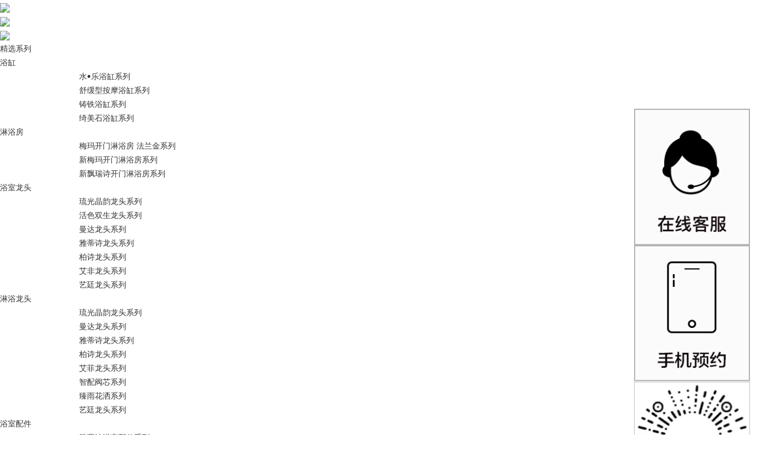

--- FILE ---
content_type: text/html
request_url: http://m.kohler.com.cn/product/K-19951T-1-0/K-19951T-1-0/
body_size: 21740
content:
<!DOCTYPE html>

<html lang="zh-CN">
<!--pdp_mobile_cn.vm-->
<head>
    <meta http-equiv="Content-Type" content="text/html; charset=utf-8"/>
    
    <meta name='keywords' content='台盆,OVE® 欧芙'/>
    <meta name='description' content='台盆,OVE® 欧芙 1200mm一体化台盆,K-19951T-1-0'/>
    <meta name="applicable-device" content="mobile">
    
    <!--20170905改版-->
   	<style type="text/css">
 			.product-support.product-support-bottom{margin-bottom: 0;}
 			.pro-mobile .love{width: 100%;min-height: 300px;height: auto !important;}
			.pro-mobile .love h3{width: 5.4em;height:40px ;line-height: 40px;text-align:center;border-bottom: 1px solid #656565;font-size: 1.2em;color: #656565;}
			.pro-mobile .love ul{width: 100%;margin-top: 20px;}
			.pro-mobile .love ul li{width: 32.8%;height: 150px;float: left;margin-right: 0.5%;}
			.pro-mobile .love .mr0{margin-right: 0;}
			.pro-mobile .love ul li a{width: 100%;height: 100%;display: inline-block;font-size: 12px;}
			.pro-mobile .love ul li img{width: 100%;}
			.pro-mobile .love ul li p{width: 200%;height:30px;text-align: center;font-size: 18px;color:#4b4949;transform: scale(0.5);margin: 0 0 0 -50%;}
			.pro-mobile .love ul li .p2{margin-top: -16px;}


  	</style>
  	<!--20170905改版--end-->
    <!--20180402改版  start-->
    <style type="text/css">
        .product-file {
            margin-bottom: 10px;
        }

        .product-files .product-tab {
            /* border-bottom: 1px solid #ccc;*/
        }

        .product-file .product-tab p {
            cursor: pointer;
            color: #626262;
            width: 33%;
            font-size: 18px;
            line-height: 30px;
            float: left;
            padding: 13px 0;
            box-sizing: border-box;

        }
        .product-file .product-tab p:nth-child(1){
            text-align: left;
        }.product-file .product-tab p:nth-child(2){
             text-align: center;
         }.product-file .product-tab p:nth-child(3){
              text-align: right;
          }
        .product-file .product-tab p.active{
            color: #000;
            font-weight:700;
        }
        .product-file .product-tab p.active span:before{
            background-color: #000;
            font-weight:700;
        }
        .product-file .product-tab p span:before {
            content: '';
            background: #ccc;
            width: 4px;
            height: 4px;
            display: inline-block;
            vertical-align: middle;
            margin-right: 6px;
        }
        .product-file .tab-content{
            display: none;
        }
        .product-file .tab-content.show{
            display: block;
        }
        .product-file .tab-content p{
            width: 100%;
            line-height: 30px;
            border-bottom: 1px solid #ebebeb;
            float: left;
            padding: 13px 0;
            color: #000000;
            font-size: 14px;
            margin-top: 0;
        }
        .product-file .tab-content p span{
            float: right;
            color: #626262;
        }
        .product-file .tab-content p span img{
            width: 24px;
            height: 24px;
            display: inline-block;
            margin-left: 10px;
        }

    </style>
    <!--20180402改版  end-->
   
        	<script type="text/javascript" src="http://m.kohler.com.cn/js/dataK-19951T-1-0.js"></script>
        
     	<script type="text/javascript" src="http://m.kohler.com.cn/js/jquery-1.10.1.min.js"></script>
	<script type="text/javascript" src="http://m.kohler.com.cn/js/chinaweb.js"></script>
	<script type="text/javascript" src="http://m.kohler.com.cn/js/headerTools_mobile.js"></script>
	<link rel="stylesheet" type="text/css" href="http://m.kohler.com.cn/css/about.css" />
	<link type="text/css" href="http://m.kohler.com.cn/css/jquery.bxslider.css" rel="stylesheet"/>
 	<link type="text/css" href="http://m.kohler.com.cn/css/normalize.min.css" rel="stylesheet"/>
 	<link type="text/css" href="http://m.kohler.com.cn/css/bootstrap.min.css" rel="stylesheet"/>
 	<link type="text/css" href="http://m.kohler.com.cn/css/mobile.css" rel="stylesheet"/>
 	<link type="text/css" href="http://m.kohler.com.cn/css/style.css" rel="stylesheet"/>
 	<link type="text/css" href="http://m.kohler.com.cn/css/global.css" rel="stylesheet"/>
 	<link type="text/css" href="http://m.kohler.com.cn/css/widget.css" rel="stylesheet"/>
 	<link type="text/css" href="http://m.kohler.com.cn/css/mobilev2.css" rel="stylesheet"/>
 	<link type="text/css" href="http://m.kohler.com.cn/css/user.css" rel="stylesheet"/>
 	<link type="text/css" href="http://m.kohler.com.cn/css/20150408.css" rel="stylesheet">
 	<link type="text/css" href="http://m.kohler.com.cn/css/click2chat_mobile.css" rel="stylesheet">
    <link type="text/css" href="http://m.kohler.com.cn/css/decoration.css" rel="stylesheet">
 	<link type="text/css" href="http://m.kohler.com.cn/css/productStory.css" rel="stylesheet">
 	<script type="text/javascript" src="http://m.kohler.com.cn/js/searchhtmt.js"></script>
 	<script type="text/javascript" src="http://m.kohler.com.cn/js/global.js"></script>
    <script type="text/javascript" src="http://m.kohler.com.cn/js/jquery.bxslider.min.js"></script>
	<script type="text/javascript" src="http://m.kohler.com.cn/js/main2.js"></script>
    <script type="text/javascript" src="http://m.kohler.com.cn/js/nav.js"></script>
    <script type="text/javascript" src="http://m.kohler.com.cn/js/user.js"></script>
    <script type="text/javascript" src="http://m.kohler.com.cn/js/resource.js"></script>
    <script type="text/javascript" src="http://m.kohler.com.cn/js/jquery-ui.js"></script>
    <link type="text/css" href="http://m.kohler.com.cn/css/websitemap.css" rel="stylesheet"/>
    <script src="http://m.kohler.com.cn/js/bootstrap.min.js" type="text/javascript"></script> 
    <script type="text/javascript" src="http://m.kohler.com.cn/js/mobile_search.js"></script>
    <script type="text/javascript" src="http://m.kohler.com.cn/js/favorite_mobile.js"></script>
	<script type="text/javascript" src="http://m.kohler.com.cn/js/common.js"></script>
    <title>OVE® 欧芙 1200mm一体化台盆</title>
<script  src="//assets.adobedtm.com/23ceb4338332bedeec5e6fe47b0f620ec9fedced/satelliteLib-c46191e12cd5c01ac2f92232e2377ca86ae069f5.js"></script><script type="text/javascript">var _istTracker = _istTracker || [];_istTracker.push( [ "db", "ainsight" ] ,[ "sitecode", "8000224" ]);_istTracker.push( [ "_tracking" ] );(function() {var dms = document.createElement('script');dms.type = 'text/javascript'; dms.async = true;dms.src = ('https:' == document.location.protocol ? 'https://1' : 'http://1') + '.aiodt.com/ainsight.js';var s = document.getElementsByTagName('script')[0];s.parentNode.insertBefore(dms, s);})();</script><script>(function(i,s,o,g,r,a,m){i['GoogleAnalyticsObject']=r;i[r]=i[r]||function(){(i[r].q=i[r].q||[]).push(arguments)},i[r].l=1*new Date();a=s.createElement(o),m=s.getElementsByTagName(o)[0];a.async=1;a.src=g;m.parentNode.insertBefore(a,m)})(window,document,'script','https://www.google-analytics.com/analytics.js','ga');ga('create', 'UA-110489127-1', 'auto',{'allowLinker': true});ga('require', 'linker');ga('linker:autoLink', ['kohler.iot.allyes.com','kohler-selection.allyes.com','kohler.weizhuang.e75.cn','kohler.weizhuang.allyes.com'] );ga('send', 'pageview');</script>

<style type="text/css">
     li  b {float:left;}
     product_feature {float:left;}
</style>
</head>
<body>
	<header>
	
	<meta name="viewport" content="user-scalable=no, initial-scale=1, maximum-scale=1, minimum-scale=1, width=device-width" />
        <!--20171018改版meta比例0.5-->
       <!-- <div class="metas"></div>-->
        <!--20171018改版meta比例0.5--end-->
        <div class="head_w">
            <div class="head">
                <div class="home homebg">
                    <div class="home_wrap"><img src="http://images.kohler.com.cn/header_home.png"></div>
                </div>
                <div class="logo_b">
                	<a href="http://m.kohler.com.cn/"><img src="http://images.kohler.com.cn/logo_b.png"></a>
                </div>
                <div class="search"><img src="http://images.kohler.com.cn/header_search.png"></div>
            </div>
            <div class="hid">
                <div class="menu">
                    <ul class="one_menu">
                    	<!--20170929--start--> 	
                    		<style type="text/css">
                    			header .hid .menu ul.three_menu li span.words{padding-left: 10.25%;}
                    		</style>
                    	
                    		<li><div class="one">
                        	<span class="words">精选系列</span><span class="img"></span>
                        	</div>
                            <ul class="sub_menu">
                                <li><div class="sub"><a href="javascript:;">
                                	<span class="words">浴缸</span><span class="img"></span>
                                	</a></div>
                                    <ul class="three_menu">
                                        <li><div><a href="http://m.kohler.com.cn/catalog/selection/baths/vibracoustic/">
                                        	<span class="words">水•乐浴缸系列</span></a></div></li>
                                        	
                                        <li><div><a href="http://m.kohler.com.cn/catalog/selection/baths/relax-experience/">
                                        	<span class="words">舒缓型按摩浴缸系列</span></a></div></li>
                                        	
                                        	<li><div><a href="http://m.kohler.com.cn/catalog/selection/baths/cast-iron-baths/">
                                        	<span class="words">铸铁浴缸系列</span></a></div></li>
                                        	
                                        	<li><div><a href="http://m.kohler.com.cn/catalog/selection/baths/lithocast-baths/">
                                        	<span class="words">绮美石浴缸系列</span></a></div></li>
                                       
                                    </ul>
                                </li>
                                <li><div class="sub"><a href="javascript:;">
                                		<span class="words">淋浴房</span><span class="img"></span></a></div>
                                    <ul class="three_menu">
                                        <li><div><a href="http://m.kohler.com.cn/catalog/selection/shower-doors/memoris/">
                                        	<span class="words">梅玛开门淋浴房 法兰金系列</span></a></div></li>
                                        <li><div><a href="http://m.kohler.com.cn/catalog/selection/shower-doors/new-memoirs/">
                                            <span class="words">新梅玛开门淋浴房系列</span></a></div></li>
                                        <li><div><a href="http://m.kohler.com.cn/catalog/selection/shower-doors/new-purist/">
                                            <span class="words">新飘瑞诗开门淋浴房系列</span></a></div></li>
                                    </ul>
                                </li>
                                <li><div class="sub"><a href="javascript:;">
                                		<span class="words">浴室龙头</span><span class="img"></span></a></div>
                                    <ul class="three_menu">
                                        
                                        <li><div><a href="http://m.kohler.com.cn/catalog/selection/bathroom-faucet/lgjy-faucet/">
                                        	<span class="words">琉光晶韵龙头系列</span></a></div></li>
                                        	<li><div><a href="http://m.kohler.com.cn/catalog/selection/bathroom-faucet/hsss-faucet/">
                                        	<span class="words">活色双生龙头系列</span></a></div></li>
                                        	<li><div><a href="http://m.kohler.com.cn/catalog/selection/bathroom-faucet/beitou-faucet/">
                                        	<span class="words">曼达龙头系列</span></a></div></li>
                                        	<li><div><a href="http://m.kohler.com.cn/catalog/selection/bathroom-faucet/artifacts-faucet/">
                                        	<span class="words">雅蒂诗龙头系列</span></a></div></li>
                                        	<li><div><a href="http://m.kohler.com.cn/catalog/selection/bathroom-faucet/composed-faucet/">
                                        	<span class="words">柏诗龙头系列</span></a></div></li>
                                        	<li><div><a href="http://m.kohler.com.cn/catalog/selection/bathroom-faucet/avid-faucet/">
                                        	<span class="words">艾非龙头系列</span></a></div></li>
                                            <li><div><a href="http://m.kohler.com.cn/catalog/selection/bathroom-faucet/components-faucet/">
                                            <span class="words">艺廷龙头系列</span></a></div></li>
                                    </ul>
                                </li>
                                <li>
                                	<div class="sub"><a href="javascript:;">
                                	<span class="words">淋浴龙头</span><span class="img"></span></a></div>
                                	
                                	<ul class="three_menu">
                                		<!--20171121以下链接禁止跳转，顺序如下：
                                		http://m.kohler.com.cn/catalog/selection/showering-faucet/beitou-lgjy/
                                		http://m.kohler.com.cn/catalog/selection/showering-faucet/beitou/
                                		http://m.kohler.com.cn/catalog/selection/showering-faucet/artifacts/
                                		http://m.kohler.com.cn/catalog/selection/showering-faucet/composd/
                                		http://m.kohler.com.cn/catalog/selection/showering-faucet/avid/
                                		http://m.kohler.com.cn/catalog/selection/showering-faucet/zpfx/
                                		http://m.kohler.com.cn/catalog/selection/showering-faucet/composd-lgjy-hpj/-->
                                				<li><div><a href="http://m.kohler.com.cn/catalog/selection/showering-faucet/beitou-lgjy/">
                                        	<span class="words">琉光晶韵龙头系列</span></a></div></li>
                                        <li><div><a href="http://m.kohler.com.cn/catalog/selection/showering-faucet/beitou/">
                                        	<span class="words">曼达龙头系列</span></a></div></li>
                                        <li><div><a href="http://m.kohler.com.cn/catalog/selection/showering-faucet/artifacts/">
                                        	<span class="words">雅蒂诗龙头系列</span></a></div></li>	
                                        <li><div><a href="http://m.kohler.com.cn/catalog/selection/showering-faucet/composd/">
                                        	<span class="words">柏诗龙头系列</span></a></div></li>
                                        	<!--<li><div><a href="http://m.kohler.com.cn/catalog/selection/showering-faucet/composd-lgjy-hpj/">
                                        	<span class="words">柏诗琉光晶韵系列之琥珀金</span></a></div></li>
                                        	<li><div><a href="http://m.kohler.com.cn/catalog/selection/showering-faucet/composd-lgjy-smh/">
                                        	<span class="words">柏诗琉光晶韵系列之水墨灰</span></a></div></li>-->
                                        <li><div><a href="http://m.kohler.com.cn/catalog/selection/showering-faucet/avid/">
                                        	<span class="words">艾菲龙头系列</span></a></div></li>
                                        	
                                        <li><div><a href="http://m.kohler.com.cn/catalog/selection/showering-faucet/zpfx/">
                                        	<span class="words">智配阀芯系列</span></a></div></li>
                                        	
                                        <li><div><a href="http://m.kohler.com.cn/catalog/selection/showering-faucet/composd-lgjy-hpj/">
                                        	<span class="words">臻雨花洒系列</span></a></div></li>
                                        <li><div><a href="http://m.kohler.com.cn/catalog/selection/showering-faucet/yiting/">
                                            <span class="words">艺廷龙头系列</span></a></div></li>
                                    </ul>
                                </li>
                                <li><div class="sub"><a href="javascript:;">
                                		<span class="words">浴室配件</span><span class="img"></span>
                                	</a></div>
                                    <ul class="three_menu">
                                        <li><div><a href="http://m.kohler.com.cn/catalog/selection/bathroom-accessories/artifacts/">
                                        	<span class="words">雅蒂诗浴室配件系列</span></a></div></li>
                                        <li><div><a href="http://m.kohler.com.cn/catalog/selection/bathroom-accessories/avid/">
                                        	<span class="words">艾非浴室配件系列</span></a></div></li>
                                       
                                    </ul>
                                </li>
                                
                                
                                <li><div class="sub"><a href="http://m.kohler.com.cn/catalog/selection/intelligent-toilets/">
                                		<span class="words">智能座便器</span><span class="img"></span>
                                	</a></div>
                                    <!--<ul class="three_menu">
                                        <li><div><a href="http://m.uat.kohler.com.cn/catalog/bathroom/grooming/bathroom-furniture/">
                                        	<span class="words">浴室家具</span></a></div></li>
                                        <li><div><a href="http://m.uat.kohler.com.cn/catalog/bathroom/grooming/mirrored-cabinet/">
                                        	<span class="words">镜柜/镜子系列</span></a></div></li>
                                        <li><div><a href="http://m.uat.kohler.com.cn/catalog/bathroom/grooming/lavatory/">
                                        	<span class="words">台盆</span></a></div></li>
                                    </ul>-->
                                </li>
                                <li><div class="sub"><a href="javascript:;">
                                		<span class="words">镜柜</span><span class="img"></span></a></div>
                                    <ul class="three_menu">
                                        <li><div><a href="http://m.kohler.com.cn/catalog/selection/mirrored-cabinet/toucome/">
                                        	<span class="words">智联魔镜</span></a></div></li>
                                        <li><div><a href="http://m.kohler.com.cn/catalog/selection/mirrored-cabinet/bristol/">
                                        	<span class="words">布里斯托系列</span></a></div></li>
                                        <li><div><a href="http://m.kohler.com.cn/catalog/selection/mirrored-cabinet/fairfield/">
                                        	<span class="words">费尔菲系列</span></a></div></li>
                                        <li><div><a href="http://m.kohler.com.cn/catalog/selection/mirrored-cabinet/pastorife/">
                                        	<span class="words">帕斯特罗系列</span></a></div></li>
                                        <li><div><a href="http://m.kohler.com.cn/catalog/selection/mirrored-cabinet/amerissic/">
                                        	<span class="words">艾利斯克系列</span></a></div></li>
                                    	
                                    </ul>
                                </li>
                                
                                
                                
                                <li><div class="sub"><a href="javascript:;">
                                		<span class="words">浴室家具</span><span class="img"></span></a></div>
                                    <ul class="three_menu">
                                        <li><div><a href="http://m.kohler.com.cn/catalog/selection/bathroom-furniture/bristol/">
                                        	<span class="words">布里斯托系列</span></a></div></li>
                                        <li><div><a href="http://m.kohler.com.cn/catalog/selection/bathroom-furniture/fairfield/">
                                        	<span class="words">费尔菲系列</span></a></div></li>
                                        	<li><div><a href="http://m.kohler.com.cn/catalog/selection/bathroom-furniture/pastorife/">
                                        	<span class="words">帕斯特罗系列</span></a></div></li>
                                        <li><div><a href="http://m.kohler.com.cn/catalog/selection/bathroom-furniture/amerissic/">
                                        	<span class="words">艾利斯克系列</span></a></div></li>
                                        
                                    </ul>
                                </li>
                                <li><div class="sub"><a href="javascript:;">
                                		<span class="words">台盆</span><span class="img"></span></a></div>
                                    <ul class="three_menu">
                                        <li><div><a href="http://m.kohler.com.cn/catalog/selection/lavatory/qms/">
                                        	<span class="words">绮美石系列</span></a></div></li>
                                        <li><div><a href="http://m.kohler.com.cn/catalog/selection/lavatory/zttp/">
                                        	<span class="words">铸铁台盆系列</span></a></div></li>
                                       
                                    </ul>
                                </li>
                                
                                
                                <li><div class="sub"><a href="javascript:;">
                                		<span class="words">艺术系列</span><span class="img"></span></a></div>
                                    <ul class="three_menu">
                                        <li><div><a href="http://m.kohler.com.cn/catalog/selection/artist-editions/english-trellis/">
                                        	<span class="words">英珀丽系列</span></a></div></li>
                                        <li><div><a href="http://m.kohler.com.cn/catalog/selection/artist-editions/prarie-flowers/">
                                        	<span class="words">帕弗丽系列</span></a></div></li>
                                        	<li><div><a href="http://m.kohler.com.cn/catalog/selection/artist-editions/laureate/">
                                        	<span class="words">罗雅丽系列</span></a></div></li>
                                        <li><div><a href="http://m.kohler.com.cn/catalog/selection/artist-editions/empress-bouquet/">
                                        	<span class="words">夏宫系列</span></a></div></li>
                                        	<li><div><a href="http://m.kohler.com.cn/catalog/selection/artist-editions/gilded-meadow/">
                                        	<span class="words">蝶舞系列</span></a></div></li>
                                        <li><div><a href="http://m.kohler.com.cn/catalog/selection/artist-editions/caravan/">
                                        	<span class="words">丝绸之路系列</span></a></div></li>
                                        	<li><div><a href="http://m.kohler.com.cn/catalog/selection/artist-editions/vas/">
                                        	<span class="words">梵思系列</span></a></div></li>
                                        <li><div><a href="http://m.kohler.com.cn/catalog/selection/artist-editions/flight-of-fancy/">
                                        	<span class="words">金蔓系列</span></a></div></li>
                                        	
                                        	<li><div><a href="http://m.kohler.com.cn/catalog/selection/artist-editions/derring/">
                                        	<span class="words">德灵系列</span></a></div></li>
                                        <li><div><a href="http://m.kohler.com.cn/catalog/selection/artist-editions/sjystp/">
                                        	<span class="words">丝嘉艺术台盆系列</span></a></div></li>
                                        	<li><div><a href="http://m.kohler.com.cn/catalog/selection/artist-editions/benjarong/">
                                        	<span class="words">星罗系列</span></a></div></li>
                                        <li><div><a href="http://m.kohler.com.cn/catalog/selection/artist-editions/garden-bandana/">
                                        	<span class="words">顿帕系列</span></a></div></li>
                                        	<li><div><a href="http://m.kohler.com.cn/catalog/selection/artist-editions/sgxy/">
                                        	<span class="words">莎歌星釉系列</span></a></div></li>
                                        <li><div><a href="http://m.kohler.com.cn/catalog/selection/artist-editions/marble/">
                                        	<span class="words">大理石系列</span></a></div></li>
                                        	<li><div><a href="http://m.kohler.com.cn/catalog/selection/artist-editions/artistic-glass/">
                                        	<span class="words">艺术玻璃系列</span></a></div></li>
                                       
                                    </ul>
                                </li>
                            </ul>
                        </li>
                        <!--添加智能生活（云境）20180103-->
                        <!--修改智能生活（云境）目录20180410 start-->
                        <li>
                            <div class="one">
                                <span class="words" >
                                    智能生活
                                </span><span class="img"></span>
                            </div>
                            <ul class="sub_menu">
                                <li><div class="sub"><span class="words">浴缸</span><span class="img"></span></div>
                                    <ul class="three_menu">
                                        <li><div><a href="http://m.kohler.com.cn/catalog/iot/iot-baths/water-yue/">
                                            <span class="words">水•乐浴缸系列</span></a></div></li>
                                    </ul>
                                    <ul class="three_menu">
                                        <li><div><a href="http://m.kohler.com.cn/catalog/iot/iot-baths/hydromassage-baths/">
                                            <span class="words">舒适型水力按摩浴缸</span></a></div></li>
                                    </ul>
                                </li>
                                <li><div class="sub"><a href="http://m.kohler.com.cn/catalog/iot/iot-intelligent-toilets/">
                                    <span class="words">智能座便器</span><span class="img"></span></a></div>

                                </li>
                                <li><div class="sub"><a href="http://m.kohler.com.cn/catalog/iot/iot-bathroom-heater/">
                                    <span class="words">浴室净•暖机(浴霸)</span><span class="img"></span></a></div>

                                </li>
                                <li><div class="sub"><a href="http://m.kohler.com.cn/catalog/iot/iot-intelligent-gateway/">
                                    <span class="words">智能网关</span><span class="img"></span></a></div>

                                </li>
                                <li><div class="sub"><a href="http://m.kohler.com.cn/catalog/iot/iot-clean-water/">
                                    <span class="words">净水</span><span class="img"></span></a></div>

                                </li>
                                <li><div class="sub"><a href="http://m.kohler.com.cn/catalog/iot/iot-steam-equipment/">
                                    <span class="words">蒸汽设备</span><span class="img"></span></a></div>

                                </li>
                                <li><div class="sub"><a href="http://m.kohler.com.cn/catalog/iot/iot-c3-toilets-seats/">
                                    <span class="words">C³清舒宝智能座便盖</span><span class="img"></span></a></div>

                                </li>
                            </ul>
                        </li>
                        <!--修改智能生活（云境）目录20180410 end-->

                       	<!--20170929--end-->
                        <li><div class="one">
                        	<span class="words">卫浴产品</span><span class="img"></span>
                        	</div>
                            <ul class="sub_menu">
                                <li><div class="sub"><a href="javascript:;">
                                	<span class="words">智能座便器</span><span class="img"></span>
                                	</a></div>
                                    <ul class="three_menu">
                                        <li><div><a href="http://m.kohler.com.cn/catalog/bathroom/intelligent-toilets/intelligent-toilets/">
                                        	<span class="words">智能座便器</span></a></div></li>
                                       
                                    </ul>
                                </li>
                                <li><div class="sub"><a href="javascript:;">
                                		<span class="words">座便器</span><span class="img"></span></a></div>
                                    <ul class="three_menu">
                                        <li><div><a href="http://m.kohler.com.cn/catalog/bathroom/toilets/one-piece-toilets/">
                                        	<span class="words">连体座便器</span></a></div></li>
                                        	
                                        <li><div><a href="http://m.kohler.com.cn/catalog/bathroom/toilets/two-piece-toilets/">
                                        	<span class="words">分体座便器</span></a></div></li>

                                        <li><div><a href="http://m.kohler.com.cn/catalog/bathroom/toilets/toilet-accessories/">
                                            <span class="words">座便器配件</span></a></div></li>
                                    </ul>
                                </li>
                                <li><div class="sub"><a href="javascript:;">
                                		<span class="words">座便器盖板</span><span class="img"></span></a></div>
                                    <ul class="three_menu">
                                        <li><div><a href="http://m.kohler.com.cn/catalog/bathroom/toilets-seats/toilets-seats/">
                                        	<span class="words">普通盖板</span></a></div></li>
                                    </ul>
                                </li>
                                <li>
                                	<div class="sub"><a href="javascript:;">
                                	<span class="words">C<sup>3</sup>清舒宝智能座便盖</span><span class="img"></span></a></div>
                                	
                                	<ul class="three_menu">
                                        <li><div><a href="http://m.kohler.com.cn/catalog/bathroom/c3-toilets-seats/c3-toilets-seats/">
                                        	<span class="words">C<sup>3</sup>清舒宝智能座便盖</span></a></div></li>
                                    </ul>
                                </li>
                                <li><div class="sub"><a href="javascript:;">
                                    <span class="words">浴室配件</span><span class="img"></span></a></div>
                                    <ul class="three_menu">
                                        <li><div><a href="http://m.kohler.com.cn/catalog/bathroom/bathroom-accessories/bathroom-accessories/">
                                            <span class="words">浴室配件系列</span></a></div></li>
                                        <li><div><a href="http://m.kohler.com.cn/catalog/bathroom/bathroom-accessories/lighting-sconce/">
                                            <span class="words">灯具系列</span></a></div></li>
                                    </ul>
                                </li>
                                <li><div class="sub"><a href="http://m.kohler.com.cn/catalog/bathroom/tile-stone/">
                                    <span class="words">瓷砖石材</span><span class="img"></span></a></div>
                                </li>
                                <li><div class="sub"><a href="javascript:;">
                                    <span class="words">梳妆</span><span class="img"></span>
                                </a></div>
                                    <ul class="three_menu">
                                        <li><div><a href="http://m.kohler.com.cn/catalog/bathroom/grooming/bathroom-furniture/">
                                            <span class="words">浴室家具</span></a></div></li>
                                        <li><div><a href="http://m.kohler.com.cn/catalog/bathroom/grooming/mirrored-cabinet/">
                                            <span class="words">镜柜/镜子系列</span></a></div></li>
                                        <li><div><a href="http://m.kohler.com.cn/catalog/bathroom/grooming/lavatory/">
                                            <span class="words">台盆</span></a></div></li>
                                    </ul>
                                </li>
                                <li><div class="sub"><a href="javascript:;">
                                		<span class="words">浴室龙头</span><span class="img"></span>
                                	</a></div>
                                    <ul class="three_menu">
                                        <li><div><a href="http://m.kohler.com.cn/catalog/bathroom/bathroom-faucet/bathroom-faucet/">
                                        	<span class="words">台盆龙头</span></a></div></li>
                                        <li><div><a href="http://m.kohler.com.cn/catalog/bathroom/bathroom-faucet/bath-faucet/">
                                        	<span class="words">浴缸龙头</span></a></div></li>
                                        <li><div><a href="http://m.kohler.com.cn/catalog/bathroom/bathroom-faucet/bidet-faucet/">
                                        	<span class="words">净身盆龙头</span></a></div></li>
                                        <li><div><a href="http://m.kohler.com.cn/catalog/bathroom/bathroom-faucet/exposed-bath-faucet/">
                                        	<span class="words">挂墙式花洒龙头</span></a></div></li>
                                        <li><div><a href="http://m.kohler.com.cn/catalog/bathroom/bathroom-faucet/fitting/">
                                        	<span class="words">龙头配件</span></a></div></li>
                                    </ul>
                                </li>
                                <li><div class="sub"><a href="javascript:;">
                                		<span class="words">淋浴龙头</span><span class="img"></span></a></div>
                                    <ul class="three_menu">
                                        <li><div><a href="http://m.kohler.com.cn/catalog/bathroom/showering-faucet/shower-column-panel/">
                                        	<span class="words">淋浴柱及淋浴屏</span></a></div></li>
                                        <li><div><a href="http://m.kohler.com.cn/catalog/bathroom/bathroom-faucet/bath-faucet/">
                                        	<span class="words">头顶花洒</span></a></div></li>
                                        <li><div><a href="http://m.kohler.com.cn/catalog/bathroom/showering-faucet/hand-shower/">
                                        	<span class="words">手持花洒</span></a></div></li>
                                        <li><div><a href="http://m.kohler.com.cn/catalog/bathroom/showering-faucet/digital-showering/">
                                        	<span class="words">智能淋浴系统</span></a></div></li>
                                        <li><div><a href="http://m.kohler.com.cn/catalog/bathroom/showering-faucet/in-wall-valve-and-trim/">
                                        	<span class="words">入墙式阀芯及面板</span></a></div></li>
                                    	<li><div><a href="http://m.kohler.com.cn/catalog/bathroom/showering-faucet/shower-components/">
                                        	<span class="words">淋浴配件</span></a></div></li>
                                    </ul>
                                </li>
                                <li><div class="sub"><a href="javascript:;">
                                    <span class="words">淋浴房</span><span class="img"></span></a></div>
                                    <ul class="three_menu">
                                        <li><div><a href="http://m.kohler.com.cn/catalog/bathroom/shower-doors/shower-doors/">
                                            <span class="words">淋浴房</span></a></div></li>
                                        <li><div><a href="http://m.kohler.com.cn/catalog/bathroom/shower-doors/shower-door-accessories/">
                                            <span class="words">淋浴房配件</span></a></div></li>
                                    </ul>
                                </li>
                                <li><div class="sub"><a href="javascript:;">
                                    <span class="words">蒸汽设备</span><span class="img"></span></a></div>
                                    <ul class="three_menu">
                                        <li><div><a href="http://m.kohler.com.cn/catalog/bathroom/steam-generator/steam-generator/">
                                            <span class="words">蒸汽设备</span></a></div></li>
                                    </ul>
                                </li>
                                <li><div class="sub"><a href="javascript:;">
                                    <span class="words">浴缸</span><span class="img"></span></a></div>
                                    <ul class="three_menu">
                                        <li><div><a href="http://m.kohler.com.cn/catalog/bathroom/baths/cast-iron-baths/">
                                            <span class="words">铸铁浴缸</span></a></div></li>
                                        <li><div><a href="http://m.kohler.com.cn/catalog/bathroom/baths/acrylic-baths/">
                                            <span class="words">压克力浴缸</span></a></div></li>
                                        <li><div><a href="http://m.kohler.com.cn/catalog/bathroom/baths/lithocast-baths/">
                                            <span class="words">绮美石浴缸</span></a></div></li>
                                        <li><div><a href="http://m.kohler.com.cn/catalog/bathroom/baths/bath-accessories/">
                                            <span class="words">浴缸配件</span></a></div></li>
                                        <li><div><a href="http://m.kohler.com.cn/catalog/bathroom/baths/lys-baths/">
                                            <span class="words">灵雅石浴缸</span></a></div></li>
                                    </ul>
                                </li>
                                <li><div class="sub"><a href="javascript:;">
                                		<span class="words">按摩浴缸</span><span class="img"></span></a></div>
                                    <ul class="three_menu">
                                        <li><div><a href="http://m.kohler.com.cn/catalog/bathroom/whirlpools/vibracoustic/">
                                        	<span class="words">水丶乐浴缸</span></a></div></li>
                                        <li><div><a href="http://m.kohler.com.cn/catalog/bathroom/whirlpools/spa-massage/">
                                        	<span class="words">组合型水力/水疗按摩浴缸</span></a></div></li>
                                        <li><div><a href="http://m.kohler.com.cn/catalog/bathroom/whirlpools/relax-experience/">
                                        	<span class="words">舒缓型按摩浴缸</span></a></div></li>
                                        <li><div><a href="http://m.kohler.com.cn/catalog/bathroom/whirlpools/bubble-massage/">
                                        	<span class="words">泡泡浴缸</span></a></div></li>
                                        <li><div><a href="http://m.kohler.com.cn/catalog/bathroom/whirlpools/proflex/">
                                        	<span class="words">舒缓型水力按摩浴缸</span></a></div></li>
                                    </ul>
                                </li>
                                <li><div class="sub"><a href="javascript:;">
                                		<span class="words">公共商用产品</span><span class="img"></span></a></div>
                                    <ul class="three_menu">
                                        <li><div><a href="http://m.kohler.com.cn/catalog/bathroom/commercial/commercial-urinal/">
                                            <span class="words">小便器</span></a></div></li>
                                        <li><div><a href="http://m.kohler.com.cn/catalog/bathroom/commercial/urinal-inductor/">
                                            <span class="words">小便器感应器</span></a></div></li>
                                   <!--     <li><div><a href="http://m.kohler.com.cn/catalog/bathroom/commercial/commercial-toilets/">
                                            <span class="words">挂墙/落地式座便器</span></a></div></li>
                                        <li><div><a href="http://m.kohler.com.cn/catalog/bathroom/commercial/water-tank/">
                                            <span class="words">隐藏水箱</span></a></div></li>   -->
                                        <li><div><a href="http://m.kohler.com.cn/catalog/bathroom/commercial/tank-roof/">
                                            <span class="words">水箱面板</span></a></div></li>
                                        <li><div><a href="http://m.kohler.com.cn/catalog/bathroom/commercial/toilets-inductor/">
                                            <span class="words">座便器/蹲便器感应器</span></a></div></li>
                                        <li><div><a href="http://m.kohler.com.cn/catalog/bathroom/commercial/commercial-faucet/">
                                        	<span class="words">感应龙头</span></a></div></li>
                                        <li><div><a href="http://m.kohler.com.cn/catalog/bathroom/commercial/all-in-one-basin/">
                                            <span class="words">多功能一体台盆</span></a></div></li>
                                        <li><div><a href="http://m.kohler.com.cn/catalog/bathroom/commercial/commercial-electronic/">
                                            <span class="words">干手机</span></a></div></li>
                                        <li><div><a href="http://m.kohler.com.cn/catalog/bathroom/commercial/soap-machine/">
                                            <span class="words">给皂器</span></a></div></li>
                                        <li><div><a href="http://m.kohler.com.cn/catalog/bathroom/commercial/mop-pool/">
                                            <span class="words">拖把池</span></a></div></li>
                  						<li><div><a href="http://m.kohler.com.cn/catalog/bathroom/commercial/other-commercial-products/">
                                        	<span class="words">其他商用产品</span></a></div></li>
                                        <li><div><a href="http://m.kohler.com.cn/catalog/bathroom/commercial/inwall-toilet-hidden/">
                                            <span class="words">入墙式座便器 (隐藏水箱)</span></a></div></li>
                                        <li><div><a href="http://m.kohler.com.cn/catalog/bathroom/commercial/inwall-toilet-flush/">
                                            <span class="words">入墙式座便器 (冲水阀)</span></a></div></li>
                                    </ul>
                                </li>
                                <li><div class="sub"><a href="javascript:;">
                                		<span class="words">艺术系列</span><span class="img"></span></a></div>
                                    <ul class="three_menu">
                                        <li><div><a href="http://m.kohler.com.cn/catalog/bathroom/artist-editions/artist-editions/">
                                        	<span class="words">艺术系列</span></a></div></li>
                                        <li><div><a href="http://m.kohler.com.cn/catalog/bathroom/artist-editions/lavatory-exclusive-material/">
                                        	<span class="words">自然原质</span></a></div></li>
                                    </ul>
                                </li>
                                <li><div class="sub"><a href="http://m.kohler.com.cn/catalog/bathroom/new-product/">
                                		<span class="words">卫浴新品</span><span class="img"></span></a></div>
                                </li>
                                <li><div class="sub"><a href="http://m.kohler.com.cn/catalog/bathroom/suites/">
                                		<span class="words">套间</span><span class="img"></span></a></div>
                                </li>
								<li><div class="sub"><a href="http://m.kohler.com.cn/catalog/bathroom/bathroom-heater/">
                                		<span class="words">浴室净·暖机（浴霸）</span><span class="img"></span></a></div>
                                </li>
                            </ul>
                        </li>
                        <li><div class="one">
                        		<span class="words">厨房产品</span><span class="img"></span></div>
                            <ul class="sub_menu">
                                <li><div class="sub"><span class="words">整体橱柜</span><span class="img"></span></div>
                                    <ul class="three_menu">
                                        <li><div><a href="http://m.kohler.com.cn/catalog/kitchen/kohler-kitchen/kohler-kitchen/">
                                        	<span class="words">整体橱柜</span></a></div></li>
                                    </ul>
                                </li>
                                <li><div class="sub"><a href="javascript:;">
                                		<span class="words">厨盆</span><span class="img"></span></a></div>
                                    <ul class="three_menu">
                                        <li><div><a href="http://m.kohler.com.cn/catalog/kitchen/kitchen-sinks/kitchen-sinks/">
                                        	<span class="words">厨盆</span></a></div></li>
                                        <li><div><a href="http://m.kohler.com.cn/catalog/kitchen/kitchen-sinks/kitchen-accessories/">
                                        	<span class="words">厨盆配件</span></a></div></li>
                                        <li><div><a href="http://m.kohler.com.cn/catalog/kitchen/kitchen-sinks/cast-iron-kitchen-sinks/">
                                            <span class="words">铸铁厨盆</span></a></div></li>
                                        <li><div><a href="http://m.kohler.com.cn/catalog/kitchen/kitchen-sinks/crystal-drill-kitchen-sinks/">
                                            <span class="words">手工晶钻厨盆</span></a></div></li>
                                        <li><div><a href="http://m.kohler.com.cn/catalog/kitchen/kitchen-sinks/kitchen-appliances/">
                                            <span class="words">厨房电器</span></a></div></li>
                                        <li><div><a href="http://m.kohler.com.cn/catalog/kitchen/kitchen-sinks/stretching-kitchen-sinks/">
                                            <span class="words">拉伸厨盆</span></a></div></li>
                                        <li><div><a href="http://m.kohler.com.cn/catalog/kitchen/kitchen-sinks/cloud-stone-kitchen-sinks/">
                                            <span class="words">云砚石厨盆</span></a></div></li>
                                    </ul>
                                </li>
                                <li><div class="sub"><a href="javascript:;">
                                		<span class="words">厨房龙头</span><span class="img"></span></a></div>
                                    <ul class="three_menu">
                                         <li><div><a href="http://m.kohler.com.cn/catalog/kitchen/kitchen-faucets/">
                                        	<span class="words">厨房龙头系列</span></a></div></li>
                                    </ul>
                                </li>
                                <li><div class="sub"><a href="javascript:;">
                                		<span class="words">净水</span><span class="img"></span></a></div>
                                    <ul class="three_menu">
                                         <li><div><a href="http://m.kohler.com.cn/catalog/kitchen/kitchen-water-filtration-system/poe-products/">
                                        	<span class="words">中央净水产品</span></a></div></li>
                                        <li><div><a href="http://m.kohler.com.cn/catalog/kitchen/kitchen-water-filtration-system/pou-products/">
                                            <span class="words">末端净水产品</span></a></div></li>
                                        <li><div><a href="http://m.kohler.com.cn/catalog/kitchen/kitchen-water-filtration-system/accessories/">
                                            <span class="words">配件</span></a></div></li>
                                        <li><div><a href="http://m.kohler.com.cn/catalog/kitchen/kitchen-water-filtration-system/water-heating/">
                                            <span class="words">台式随心饮</span></a></div></li>
                                    </ul>
                                </li>
                                <li><div class="sub"><a href="http://m.kohler.com.cn/catalog/kitchen/new-product/">
                                		<span class="words">厨房新品</span><span class="img"></span></a></div>
                                </li>
                            </ul>
                        </li>
                        
                        <li><div class="one">
                        				<span class="words">家居畅想</span><span class="img"></span></div>
                            <ul class="sub_menu">
                                <li><div class="sub"><a href="http://m.kohler.com.cn/article/gallery-of-style/">
                                			<span class="words">灵感密室</span><span class="img"></span></a></div>
                                   
                                </li>
                                
                                
                                <li><div class="sub"><a href="http://m.kohler.com.cn/article/bathroom-planning-list/">
                                			<span class="words">卫浴规划攻略</span><span class="img"></span></a></div>
                                   
                                </li>
                                
                                
                                <li><div class="sub"><a href="http://m.kohler.com.cn/article/kitchen-planning-list/">
                                			<span class="words">厨房规划攻略</span><span class="img"></span></a></div>
                                   
                                </li>
                                
                                
                                <li><div class="sub"><a href="http://m.kohler.com.cn/article/bathroom-selection-list/">
                                			<span class="words">卫浴贴心提示</span><span class="img"></span></a></div>
                                    
                                </li>
                                
                                
                                
                                <li><div class="sub"><a href="http://m.kohler.com.cn/article/kitchen-selection-list/">
                                			<span class="words">厨房贴心提示 </span><span class="img"></span></a></div>
                                  
                                </li>
                              
                                
                                <li><div class="sub"><a href="http://m.kohler.com.cn/article/bathroom-trends-list/">
                                			<span class="words">卫浴流行先知</span><span class="img"></span></a></div>
                                   
                                </li>
                                
                                
                                <li><div class="sub"><a href="http://m.kohler.com.cn/article/kitchen-trends-list/">
                                			<span class="words">厨房流行先知 </span><span class="img"></span></a></div>
                                   
                                </li>
                                
                                
                                
                            </ul>
                        </li>
                        
                        
                        <li><div class="one"><a href="http://m.kohler.com.cn/loyalty-mobile/home/">
                        				<span class="words">设计师之家</span></a><span class="img"></span></div>
                        				
                        	 <ul class="sub_menu">
                                <li><div class="sub"><a href="http://m.kohler.com.cn/loyalty-mobile/works/">
                                			<span class="words">设计案例</span><span class="img"></span></a></div>
                                   
                                </li>
                                
                                
                                <li><div class="sub"><a href="http://m.kohler.com.cn/loyalty-mobile/designers/">
                                			<span class="words">设计之星</span><span class="img"></span></a></div>
                                   
                                </li>
                                
                                
                                <li><div class="sub"><a href="http://m.kohler.com.cn/loyalty-mobile/feelings/">
                                			<span class="words">感受科勒</span><span class="img"></span></a></div>
                                   
                                </li>
                                
                                
                                <li><div class="sub"><a href="http://m.kohler.com.cn/loyalty-mobile/interactions/">
                                			<span class="words">互动专区</span><span class="img"></span></a></div>
                                    
                                </li>           
                                
                            </ul>				
                        
                        </li>
                        <li><div class="one"><a class="w100" href="http://m.kohler.com.cn/news-info/">
                        				<span class="words">最新资讯</span><span class="img"></span></a></div></li>
                    </ul>
                </div>
                <div class="nav">
                    <ul>
                        <li class="find">
                        	<a href="http://m.kohler.com.cn/where-to-buy/">
                        		<span class="img"><img src="http://images.kohler.com.cn/find_b.png"></span>
                        		<span class="words">查找店铺</span>
                        	</a>
                        </li>
                        <!--添加商城 20180816 start-->
                        <li class="find mall">
                            <span class="img"><img src="http://images.kohler.com.cn/xianshangshangcheng.png"></span>
                            <span class="words">线上商城</span>
                            <span class="jiantou"><img src="http://images.kohler.com.cn/jiantou.png" alt=""></span>
                            <span class="xiajiantou"><img src="http://images.kohler.com.cn/xiajiantou.png" alt=""></span>
                        </li>
                        <script>
                            $('.find.mall').click(function () {
                                $('.jiantou').toggle();
                                $('.xiajiantou').toggle();
                                $('.find.child').toggle();
                            })
                        </script>
                        <li class="find child">
                            <a data-monitor="mob_header_tmall_click" href="https://kohler.tmall.com/">
                                <span class="img"><img src="http://images.kohler.com.cn/tianmao-m.png"></span>
                                <span class="words">天猫商城</span>
                            </a>
                        </li>
                        <li class="find child">
                            <a data-monitor="mob_header_jd_click" href="https://mall.jd.com/index-774906.html">
                                <span class="img"><img src="http://images.kohler.com.cn/jingdong.png"></span>
                                <span class="words">京东商城</span>
                            </a>
                        </li>
                        <!--添加商城 20180816 end-->

                        <li class="collection"><!--<a href="#">--><a href="http://m.kohler.com.cn/account/my-folders/">
                        		<span class="img"><img src="http://images.kohler.com.cn/collection_b.png"></span><span class="words">我的收藏</span></a></li>
                        <li class="login">
                        		<span class="img"><img src="http://images.kohler.com.cn/login_b.png"></span>
                        		<span class="words wordsc" id="mobile_login_register">
                        		<a href="https://secured.kohler.com.cn/mobile/account/login/">登录</a>/<a href="https://secured.kohler.com.cn/mobile/account/register/"> 注册</a>
                        		</span>
                        		<span class="words"  id="mobile_login_account">
                        		<a href="https://secured.kohler.com.cn/mobile/account/view-account/" id="mobile_account_a"></a>/<a id="mobile_logout"> 退出</a>
                        		</span>
                        		</li>
                        <li class="english">
                        	<a href="http://m.kohler.com.cn/en/">
                        		<span class="img"><img src="http://images.kohler.com.cn/english_b.png"></span>
                        		<span class="words">English</span>
                        	</a>
                        </li>
                    </ul>
                </div>
            </div>
        </div>
   		<input type="hidden" id="baseSearchUrl" value="http://m.kohler.com.cn/">
   		<input type="hidden" id="baseImagesUrl" value="http://images.kohler.com.cn/">
   		<input type="hidden" id="login_url" value="https://secured.kohler.com.cn/mobile/account/login/" />
    	<input type="hidden" id="baseSearchLang" value="1">
		<input type="hidden" id="pcORmobile" value="MOBILE">

		<div class="head_s" name="searchTip">
			<div class="head_search">
				<div class="head_search_input">
				<span class="control-group" id="check_search">
				<input type="text" id="searchname" name="search" value="" placeholder="&nbsp;&nbsp;请输入关键字或产品代码" />
				</span>
				</div>
				<div class="head_search_btn" ><img src="http://images.kohler.com.cn/header_search.png"></div>
			</div>
			<div class="head_search_list" style="height:auto;">
				
			</div>
		</div> 			
    </header>		<script type="text/javascript" src="http://m.kohler.com.cn/js/moblieslides.js"></script>
	    	<script>
			$(document).ready(function(){
				productsol("pro_slides");
				productsol("pro_slides1");
				productsol("pro_slides2");
				})
        </script>

	<div class="page-main">
        <div class="bread_panel " style="overflow: hidden;height: 0px;width: 0px;max-height: 0px;max-width: 0px;" >
																					                        <a id="awise_cateid" date-cateid="1"></a>
														                        <a id="awise_cateid" date-cateid="25"></a>
														                        <a id="awise_cateid" date-cateid="28"></a>
														                        <a id="awise_cateid" date-cateid="${param.cateid}"></a>
												        </div>
		<div class="hero-slider">
            <div name='styleImg' style='display:none;' class='styleImg'>
                <img src="" alt="">
                <div style='height:44px;'></div>
            </div>
		</div>
		<div class="product-content">
			<div class="product-buy content-bd">
				<div class="product-select">
					<div name='title'>
											<h1 class="product-title title-bb">OVE® 欧芙 1200mm一体化台盆</h1>
						<h2 class="product-series">K-19951T-1-0</h2>
										</div>
					<div name='select'>
					</div>
					<!---20180130 添加pdf预览效果 start-->
                    <div name="styleSelect" id="styleSelect">
                        <p class="color-choice"><b>尺寸预览图</b></p>
						<ul class="clearfix color-box" attrname="颜色/表面处理工艺">
							<li class="selected"><img name="pdfUrl" style="width:45px;height:45px;" src=""></li>
						</ul>
                    </div>
                    <!---20180130 添加pdf预览效果 end-->
                    <!--20180402 修改维修零件图的位置 start-->
                    <div class="product-file">
                        <div class="product-tab clearfix">
							                                <p><span>安装说明书</span></p>
							                                <p><span>尺寸图</span></p>
														<div>
							                            <div class="tab-content clearfix" >
                                <p>
           						 <span class="rightIcon">
              							<strong>PDF</strong>
              								<a href="http://files.kohler.com.cn/pdfs/19951t.pdf" target="_blank">
               									 <img src="http://images.kohler.com.cn//nextSearch.png">
              								</a>
              						
								 </span>
									安装说明书
                                </p>
                            </div>
							                            <div class="tab-content clearfix" >
                                <p>
           						 <span class="rightIcon">
              							<strong>PDF</strong>
              								<a href="http://files.kohler.com.cn/pdfs/k_19951t.pdf" target="_blank">
               									 <img src="http://images.kohler.com.cn//nextSearch.png">
              								</a>
              						
								 </span>
									尺寸图
                                </p>
                            </div>
							                            </div>
						</div>
                        <script>
							$('.product-file .product-tab>p').eq(0).addClass('active');
							$('.product-file .tab-content').eq(0).addClass('show');
                            $('.product-file .product-tab>p').click(function () {
                                $('.product-file .product-tab>p').removeClass('active');
                                $(this).addClass('active');
                                $('.product-file .tab-content').removeClass('show');
                                $('.product-file .tab-content').eq($(this).index()).addClass('show');
                            })
						</script>

                    <!--20180402 修改维修零件图的位置 end-->
				</div>
				<div class="product-btn-group">
					<div class="btn-section hidden_pdp_buy_url">
						<a href="javascript:;" class="buy">点击购买</a>
					</div>
					<div class="btn-section">
						<input type="hidden" id="product_id" value="" />
						<input type="hidden" id="accountFolderType" value="10210001" />
						<button data-toggle="modal" data-target="#edit-collection"  class="collect">收藏<img src="http://images.kohler.com.cn/ico_book.png" alt=""></button>
						<button data-toggle="modal" data-target="#share-collection" class="share">分享<img src="http://images.kohler.com.cn/ico_share.png" alt=""></button>
					</div>
				</div>

									<ul class="product_intro"><li>设计简洁 线条优雅</li><li>盆与台面一体化设计 既美观又易于清洁</li><li>可与欧芙的浴室柜配合使用</li></ul>
								
				<div class="product-property">
					<div class="title-hd">
						<h2>产品属性</h2>
					</div>
					
					<div class="product-property-list">
					         	                  					   						<li><b>安装方式: </b>一体化台盆</li>
       					 	    			          					   						<li><b>设计风格: </b>美式经典</li>
       					 	    			          					   						<li><b>配置: </b>一体化台盆</li>
       					 	    			          					   						<li><b>装置类型: </b>一体化脸盆</li>
       					 	    			          					   						<li><b>材料: </b>耐火土</li>
       					 	    			          					   						<li><b>形状: </b>长方形</li>
       					 	    			          					   						<li><b>尺寸: </b>1195x505x140mm</li>
       					 	    			          					   						<li><b>最佳搭配产品 : </b>K-14723T-CP,K-19970T</li>
       					 	    			          					   						<li><b>推荐产品: </b>K-2749T-8-0,K-2748T-1-0,K-5373T-0,K-2661T-0</li>
       					 	    			          					   						<li><b>TMALL链接: </b>http://detail.tmall.com/item.htm?spm=a1z10.3-b.w4011-3159984947.37.tTDqzt&id=4650438760&rn=941a1d2f3bd837f80be9da6e74cec5f1&abbucket=21</li>
       					 	    			          					   						<li><b>pdfUrl: </b>http://s7d4.scene7.com/is/image/kohlerchina/1120x920-560x460-1?$560x460$&$Gradient=kohlerchina%2Fgradient%20-%201120x920&$Shadow=kohlerchina%2FBlank%20-%202&defaultImage=defaultsquare1&$Product=is{kohlerchina%2FK-19951T-1-0-pdf}&$Badge=kohlerchina%2FBlank%20-%202</li>
       					 	    			  	    		    						    		               	<li><b>特征：</b><ul class="product_feature">脸盆与台面一体化设计，安装方便，易于清洁，可独立挂墙或与浴室家具组合安装。</ul></li>
    		             					</div>
					
					<div class="product-experience">
						
						
					</div>
				</div>
				<div class="product-files">
					
					

										<div class="title-hd">
						
					</div>
					<div class="product-modal">
						
						
						<!--20180226-维修零件图--start---->
						
						
						
			             
			            
			             
			            

                        <!--20180226-维修零件图--end---->
						
					</div>
				</div>
				<div class="product-support product-support-bottom">
					<div class="title-hd">
						<h3>服务与支持</h3>
					</div>
					<div class="product-support-bd">
						<p class="first">如您对此产品有任何疑问请致电我们的工作人员，他们会及时给您答复。</p>
						<h4>手机用户请拨打：<br>400-820-2628</h4>
					    <h4>座机用户请拨打：<br>800-820-2628</h4>
						<p class="first">上午8点至晚上10点，周一至周日全天。（法定节假日除外）</p>
						<ul>
							
							<li><a href="http://m.kohler.com.cn/support/care-and-cleaning/">保养和清洁小贴士</a></li>
							<li><a href="http://m.kohler.com.cn/support/customer-service-guarantee/">担保信息</a></li>
						</ul>
					</div>
				</div>
					<!--猜你喜欢20170905-->
					<div class="pro-mobile">
						<div class="love clearfix"></div>
					</div>
					<!--猜你喜欢20170905--end-->
				
			</div>
			
			
							<div class="product-similar clearfix">
					<div class="related-hd">
						<h3>最佳搭配产品</h3>
					</div>
					<div class="product-similar-bd content-bd" id="pro_slides">
					<ul class="product-similar-list">
															<li>
								<p class="img mb10"><a href="http://m.kohler.com.cn/product/K-14723T-CP/"><img class="imgfix" src="http://s7d4.scene7.com/is/image/kohlerchina/232x200%2D1?$232x200$&$Gradient=kohlerchina%2Fgradient%20%2D%20232x200&$Shadow=kohlerchina%2FBlank%20%2D%202&defaultImage=defaultsquare4&$Product=is{kohlerchina%2FK-14723T-CP_01}&$Badge=kohlerchina%2FBlank%20%2D%202" alt=""></a></p>
								<h4 class="title mb10"><a href="http://m.kohler.com.cn/product/K-14723T-CP/">OVE® 欧芙 脸盆支架</a></h4>
								<p class="txt mb20">K-14723T-CP</p>
							</li>
														</ul>
							<div href="#" class="slidesjs_previous"></div>
                            <div href="#" class="slidesjs_next"></div>
					</div>
				</div>
						
							<div class="product-related">
					<div class="related-hd">
						<h3>推荐产品</h3>
					</div>
					<div class="product-similar-bd content-bd" id="pro_slides2">
					<ul class="product-similar-list">
																	<li>
										<p class="txt mb20"><a href="http://m.kohler.com.cn/product/K-5373T-0/"><img src="http://s7d4.scene7.com/is/image/kohlerchina/232x200%2D1?$232x200$&$Gradient=kohlerchina%2Fgradient%20%2D%20232x200&$Shadow=kohlerchina%2FBlank%20%2D%202&defaultImage=defaultsquare4&$Product=is{kohlerchina%2FK-5373T-0_01}&$Badge=kohlerchina%2FBlank%20%2D%202" alt="" class="imgfix"></a></p> 
										<h4 class="title mb10"><a href="http://m.kohler.com.cn/product/K-5373T-0/">FOREFRONT™拂朗23" 长方形时尚脸盆 无龙头档</a></h4>
								        <p class="txt mb20">K-5373T-0</p>
									</li>
																	<li>
										<p class="txt mb20"><a href="http://m.kohler.com.cn/product/K-2661T-0/"><img src="http://s7d4.scene7.com/is/image/kohlerchina/232x200%2D1?$232x200$&$Gradient=kohlerchina%2Fgradient%20%2D%20232x200&$Shadow=kohlerchina%2FBlank%20%2D%202&defaultImage=defaultsquare4&$Product=is{kohlerchina%2FK-2661T-0_01}&$Badge=kohlerchina%2FBlank%20%2D%202" alt="" class="imgfix"></a></p> 
										<h4 class="title mb10"><a href="http://m.kohler.com.cn/product/K-2661T-0/">FOREFRONT™ SQUARE VESSEL 拂朗 正方形时尚脸盆</a></h4>
								        <p class="txt mb20">K-2661T-0</p>
									</li>
																	<li>
										<p class="txt mb20"><a href="http://m.kohler.com.cn/product/K-2748T-1-0/"><img src="http://s7d4.scene7.com/is/image/kohlerchina/232x200%2D1?$232x200$&$Gradient=kohlerchina%2Fgradient%20%2D%20232x200&$Shadow=kohlerchina%2FBlank%20%2D%202&defaultImage=defaultsquare4&$Product=is{kohlerchina%2FK-2748T-1-0_01}&$Badge=kohlerchina%2FBlank%20%2D%202" alt="" class="imgfix"></a></p> 
										<h4 class="title mb10"><a href="http://m.kohler.com.cn/product/K-2748T-1-0/">FOREFRONT™拂朗一体化台盆 1200mm</a></h4>
								        <p class="txt mb20">K-2748T-1-0</p>
									</li>
																	<li>
										<p class="txt mb20"><a href="http://m.kohler.com.cn/product/K-2749T-1-0/"><img src="http://s7d4.scene7.com/is/image/kohlerchina/232x200%2D1?$232x200$&$Gradient=kohlerchina%2Fgradient%20%2D%20232x200&$Shadow=kohlerchina%2FBlank%20%2D%202&defaultImage=defaultsquare4&$Product=is{kohlerchina%2FK-2749T-8-0_01}&$Badge=kohlerchina%2FBlank%20%2D%202" alt="" class="imgfix"></a></p> 
										<h4 class="title mb10"><a href="http://m.kohler.com.cn/product/K-2749T-1-0/">FOREFRONT™ 拂朗 900mm一体化台盆</a></h4>
								        <p class="txt mb20">K-2749T-8-0</p>
									</li>
															</ul>
							<div href="#" class="slidesjs_previous"></div>
                            <div href="#" class="slidesjs_next"></div>
					</div>
				</div>
						
			
						
		</div>
	</div>
	

<div class="modal fade" id="share-collection" role="dialog" aria-hidden="true">
	  <div class="modal-dialog">
	    <div class="modal-content">
	      <div class="modal-header">
	        <button type="button" class="close" data-dismiss="modal"><span aria-hidden="true">&times;</span><span class="sr-only">Close</span></button>
	        <h4 class="modal-title" id="myModalLabel">分享收藏</h4>
	      </div>
	      <div class="modal-body">
	      		<div class="share-bd">
	      			<div class="share-list">
	      				<a class="jiathis_button_tsina" style='line-height:30px;'>
	      				<img src="http://images.kohler.com.cn/ico_sina.jpg" alt="">
	      				</br>新浪微博</a>
	      			</div>
	      			
	      			<div class="share-list">
	      				<a style='line-height:30px;' class="jiathis_button_douban">
	      				<img src="http://images.kohler.com.cn/ico_db.jpg" alt="">
	      				</br>豆瓣网</a>
	      			</div>
	      			
	      			<div class="share-list">
	      				<a style='line-height:30px;' class="jiathis_button_qzone">
	      				<img src="http://images.kohler.com.cn/ico_qz.jpg" alt="">
	      				</br>QQ空间</a>
	      			</div>
	      			<div class="share-list">
	      				<a style='line-height:30px;' class="jiathis_button_weixin">
	      				<img src="http://images.kohler.com.cn/ico_wx.jpg" alt="">
	      				</br>微信</a>
	      			</div>
	      			<div class="share-list">
	      				<a class="email" data-toggle="modal" data-target="#email-collection" style='line-height:30px;'>
	      				<img src="http://images.kohler.com.cn/ico_wb.jpg" alt=""> 
	      				</br>邮件分享</a>
	      			</div>
	      			
	      		</div>
		       <div class="ui-btn-section">
					<a data-dismiss="modal" class="ui-btn">取消</a>
			   </div>
	      </div>
	    </div>
	  </div>
	
    
	</div>
	<div class="modal fade" id="edit-collection" role="dialog" aria-hidden="true">
	  <div class="modal-dialog">
	    <div class="modal-content">
	      <div class="modal-header">
	        <button type="button" class="close" data-dismiss="modal"><span aria-hidden="true">&times;</span><span class="sr-only">Close</span></button>
	        <h4 class="modal-title" id="myModalLabel">加入收藏</h4>
	      </div>
	      <div class="modal-body">
	          <div class="basic-info-list clearfix mb20">
					<label for="">收藏到</label>
					<div class="ui-form">
						<div class="ui-select-group">
							<div class="ui-select allcombobox">
								<p class="ui-select-txt">请选择</p>
								<div class="ui-select-dropdown hide">
									<ul role="p">
										
									</ul>
								</div>
							</div>
						</div>
					</div>
				</div>
				<div class="ui-btn-section">
					<a data-dismiss="modal" class="ui-btn mb10 ui-btn-blue">保存</a>
					<a data-dismiss="modal" class="ui-btn">取消</a>
				</div>
	      </div>
	    </div>
	  </div>
	</div>    <div class="modal fade" id="email-collection" role="dialog" aria-hidden="true">
	  <div class="modal-dialog">
	    <div class="modal-content">
	      <div class="modal-header">
	        <button type="button" class="close" data-dismiss="modal"><span aria-hidden="true">&times;</span><span class="sr-only">Close</span></button>
	        <h4 class="modal-title" id="myModalLabel">邮件分享</h4>
	      </div>
	      <form id="emailForm" >
	      <div class="modal-body">
	      		<div class="modal-email-text-title">
	      			分享：<span class="modal-email-text-color">邮件分享</span><br />
					请按以下提示输入相关信息“<span class="modal-email-text-color2"> *</span> ”为必填项
	      		</div>
	            <div class="basic-info-list">
					<div class="modal-email-label-text">
						<div style="float:left;">用户名 <span class="email-text-cor1">*</span></div>
						<div style="float:right;color:#2058a1;"><a  href="http://m.kohler.com.cn/other/privacy/" class="textright">隐私条款</a></div>
						<div style="clear:both;"></div>
					</div>
					<div class="ui-form">
						<span class="control-group" id="check_sender">
                    		<input id="sender" type="text" name="sender" data-value="" class="ui-input label_input_bar" placeholder="" />
                    	</span>
						
					</div>
				</div>
				<div class="basic-info-list">
					<div class="modal-email-label-text">您的邮箱地址 <span class="email-text-cor1">*</span><span>（我们会抄送给您）</span></div>
					<div class="ui-form">
						<span class="control-group" id="check_copyTo">
                    		<input id="copyTo" type="text" name="copyTo" data-value="" class="ui-input label_input_bar" placeholder="" />
                    	</span>
						
					</div>
				</div>
				<div class="basic-info-list">
					<div class="modal-email-label-text">收件人邮箱地址 <span class="email-text-cor1">*</span><span>（请以“，”隔开）</span></div>
					<div class="ui-form">
						
						<span class="control-group" id="check_recipients">
                    		<input id="recipients" type="text" name="recipients"  value="" class="ui-input label_input_bar" placeholder="" />
                    	</span>
					</div>
				</div>
				<div class="basic-info-list">
					<div class="modal-email-label-text">
						<div style="float:left;">留言<span class="must">*</span></div>
						<div style="float:right;">200字</div>
						<div style="clear:both;"></div>
					</div>
					<div class="ui-form">
						
						<span class="control-group" id="check_content">
                    		<textarea id="check_content" name="content" class="ui-textarea label_input_bar" placeholder=""></textarea>
                    	</span>
					</div>
				</div>
				<div class="basic-info-list">
					<div class="modal-email-label-text">请输入右侧验证码</div>
					<div class="ui-form">
						<div style="float:left;"><input type="text" id="veryCode" class="ui-input" style="width:auto;" placeholder="看不清楚再换一张" data-value="看不清楚再换一张"></div>
						<div style="float:left;width:36%;border:1px solid #7d7d7d;margin-left:10px;"><img id="imgObj"  alt="" src="" src="images/yzm.jpg" style="width:100%;" /></div>
						<div style="clear:both;">
							<div id="info"></div>
							<span class="blue"><a href="#">看不清楚再换一张</a></span>								
						</div>
						
					</div>
				</div>
				<div class="ui-btn-section" style="margin-top:30px;">
					<a href="" data-dismiss="modal" data-toggle="modal" data-target="#email-success" class="send ui-btn mb10 ui-btn-blue">发送</a>
					<a data-dismiss="modal" class="ui-btn">取消</a>
				</div>
			</form>	
	      </div>
	    </div>
	  </div>
	</div>
	

	<div class="modal fade" id="email-success" role="dialog" aria-hidden="true">
	  <div class="modal-dialog">
	    <div class="modal-content">
	      <div class="modal-body">
	      		<div class="basic-info-list">
	      			<div style="float:left;width:24%;"><img src="/images/emailok.jpg" style="width:100%;"  /></div>
	      			<div style="float:left;width:65%;margin-left:20px;margin-bottom:20px;">
      					<div class="modal-email-text-color">邮件分享成功</div>
      					<div>您的邮件已成功分享并成功抄送给您点击确认继续浏览</div>
	      			</div>
	      			<div class="clear:both;"></div>
	      		</div>
				<div class="ui-btn-section">
					<a href="" class="ui-btn ui-btn-blue">确认</a>
				</div>
	      </div>
	    </div>
	  </div>
	</div>
		<script type="text/javascript" crossorigin="anonymous" integrity="sha256-Rtc0xS2XKUuL6Dizb8EQT660CpbkAozHxCa+s0u8Rjg=" src="http://v3.jiathis.com/code/jia.js"  charset="utf-8"></script>
<!-- qrcode margin-left -->
<!--20171026--start-->


<link rel="stylesheet" type="text/css" href="http://m.kohler.com.cn/css/yuyue.css"/>
<script src="http://m.kohler.com.cn/js/underscore-min.js" type="text/javascript" charset="utf-8"></script>
<!--20171026--end-->
<script>
$(function(){
    $(document).on('click','.jiathis_button_weixin',function(){
        $('#jiathis_weixin_modal').css('margin-left','-183px');
    })
})
</script>
<script type="text/javascript" src="http://m.kohler.com.cn/js/showtip.js"></script>
<div class="modal fade" id="share-wechat" role="dialog" aria-hidden="true">
	  <div class="modal-dialog">
	    <div class="modal-content">
	      <div class="modal-header">
	        <button type="button" class="close" data-dismiss="modal"><span aria-hidden="true">&times;</span><span class="sr-only">Close</span></button>
	        <h4 class="modal-title" id="myModalLabel">长按识别二维码</h4>
	      </div>
	      <div class="modal-body">
	      		<img src="http://files.kohler.com.cn/images/share_weixin02.jpg" style="width:100%;"/>
	      </div>
	    </div>
	  </div>
	</div>
<footer>
        <div class="footer_menu">

        <!--20171114添加事件监测属性data-monitor-->
	    		
            <!--20180123修改在线预约icon   start--->
            <div data-monitor="PC-OnlineBook" class="myStyleOrder">
                <section data-monitor="roboterServiceM" class="service"><img src="/images/imgM/icon_onlinecs_nor_wap.png"></section>
                <section  class="order_mobile"><img class="yuyue" src="/images/sjsh.jpg"><img src="/images/armoire_qrCode.png"/><img src="/images/kitchen_qrCode.png"/></section>
            </div>
            <div class="order_info"></div>
            <!-------service start----------->
            <div id="service_layer">
                <div id="service_shade"></div>
                <div id="service">
                    <div class="closeBtn"></div>
                    <div class="service_search" style="display: block;">

                        <div class="service_panel" style="padding-top:0px ;">
                            <div class="service_orderform clearfix">

                                <div class="service_row clearfix">
                                    <div class="service_top">
                                        <div class="service_header clearfix">
                                            <div class="log">
                                                <img src="http://m.kohler.com.cn/images/kohler-service.png">
                                            </div>
                                            <div class="log_name_time clearfix">
                                                <div class="log_name">客服小科</div>
                                                <div class="log_time">12:20PM</div>
                                            </div>
                                            <div class="log_tip">Hi，我是客服小科，有科勒的问题都可以问我哦～</div>
                                        </div>
                                        <ul class="service_ul">
                                            <li class="robot clearfix">
                                                <div class="triangle"></div>
                                                <div class="content clearfix">
                                                    <ul>
                                                        <li>【售前问题】（门店预约、产品询价、官方商城地址）</li>
                                                        <li>【产品相关】（产品规格/参数、产品SKU）</li>
                                                        <li>【售后问题】（商品故障/损坏、保修查询、客服热线）</li>
                                                    </ul>
                                                </div>
                                            </li>
                                        </ul>
                                    </div>
                                    <div class="service_bottom">
                                        <div class="tip clearfix">
                                            <div class="fl">售前问题</div>
                                            <div class="fl">售后问题</div>
                                            <div class="fl">产品SKU</div>
                                        </div>
                                        <div class="input">
                                            <input type="text">
                                            <div class="button">发送</div>
                                        </div>
                                    </div>
                                </div>
                            </div>

                        </div>
                    </div>
                </div>
            </div>
            <!----------service end------->
            <style>

                .order_mobile{
                    padding-bottom: 0px;
                }
                .order_mobile p{
                    text-align: center;
                    border-top: solid;
                    border-bottom: solid;
                    padding-top: 5px;
                    padding-bottom: 5px;
                    border-width: 1px;
                    background-color: white;
                    font-weight: 600;
                }
                .myStyleOrder{
                    width:15%;
                    top:25%;
                    right:3%;
                    z-index: 10000;
                    position: fixed;
                }
                .myStyleOrder section{
                    text-align: center;
                    cursor: pointer;
                }

                .myStyleOrder section img {
                    width:100%;
                    float: left;
                }
                .myStyleOrder section p {
                    width:100%;
                    float: left;
                }

            </style>
            <!--20180123修改在线预约icon   end--->
	    	<!--20171114-->
            <ul class="menu_one">
                <li class="item">
                    <h2>关于科勒 </h2>
                    <ul class="menu_two">
                        <li class="first"><a href="http://m.kohler.com.cn/about-us/" rel="nofollow">关于我们</a></li>
                        <li><a href="http://m.kohler.com.cn/contact/contact-us/" rel="nofollow">联系我们</a></li>
                        <li><a href="http://m.kohler.com.cn/other/news-center/" rel="nofollow">新闻中心</a></li>
                        <li><a href="http://m.kohler.com.cn/support/customer-support/" rel="nofollow">售后支持</a></li>
                        <li><a href="http://m.kohler.com.cn/about-us/employment/" rel="nofollow">招贤纳士</a></li>
                        <li><a href="http://m.kohler.com.cn/other/sitemap/">网站地图</a></li>
                        <li><a href="http://www.us.kohler.com/us/Kohler-Co-Kitchen-Bath-Sites-Worldwide/content/CNT3700003.htm" rel="nofollow">科勒全球</a></li>
                        <li><a href="http://m.kohler.com.cn/other/legal/" rel="nofollow">法律申明</a></li>
                        <li><a href="http://m.kohler.com.cn/other/privacy/" rel="nofollow">隐私条款</a></li>
                        <li><a href="http://m.kohler.com.cn/other/cookies/" rel="nofollow">cookie披露声明</a></li>
                        <li class="last"><a href="http://m.kohler.com.cn/designer-club/11/" rel="nofollow">APP下载</a></li>
                    </ul>
                </li>
                <li class="item">
                    <h2>旗下品牌 </h2>
                    <ul class="menu_two">

                        <li class="last"><a href="http://www.kallista.com/home.kls">Kallista</a></li>
                        <li class="last"><a href="http://www.annsacks.com/">Ann Sacks</a></li>

                    </ul>
                </li>
                <li class="item">
                    <h2>社交媒体 </h2>
                    <ul class="menu_two">
                        <li class="first"><span class="img"><img src="http://images.kohler.com.cn/share_weibo.gif" align="absmiddle" /></span><a href="http://www.weibo.com/p/1006061676455960">新浪微博-科勒中国</a></li>
                        <li><span class="img"><img src="http://images.kohler.com.cn/share_weibo.gif" align="absmiddle" /></span><a href="http://www.weibo.com/u/2043113611?topnav=1&wvr=6&topsug=1">新浪微博-最科勒醉生活</a></li>

                        <li class=""><span class="img"><img src="http://images.kohler.com.cn/share_weixin.gif" align="absmiddle" /></span><a href="#">请关注“科勒KOHLER"官方微信账号</a></li>
						<li class="last" data-target="#share-wechat" data-toggle="modal"><span class="img"><img src="http://images.kohler.com.cn/share_weixin.gif" align="absmiddle" /></span><a href="#">加入微信　参与互动</a></li>
                    </ul>
                </li>
            </ul>
        </div>
        <div class="footer_logo"></div>

        <div class="pub_copyright">
		    <div class="copyright">
            <a class="icon-gov" style="width:15%;display:block;margin: 0 auto .5em;" href="http://www.sgs.gov.cn/lz/licenseLink.do?method=licenceView&amp;entyId=20120703140632694" target="_blank"><img src="http://m.kohler.com.cn/images/icon-gov.gif" border="0" style="width:100%;height:auto;"></a>
			<p style="margin: 0 auto; width: 90%; color: #AAA; font-size:14px; text-align: center; text-indent: 0; line-height: normal;">
		        	 版权为科勒（中国）投资有限公司所有© 2016<br>
                 <a href="http://www.miitbeian.gov.cn" target="_blank" style="color:#AAA">沪ICP备05026969号 </a>
                 <br>
                 <a  target="_blank" href="http://www.beian.gov.cn/portal/registerSystemInfo?recordcode=31010602002259" style="color: #AAA;font-size: 0.373rem; text-align: center; "><img src="http://m.kohler.com.cn/images/icon-icp.png" style="display: inline-block;margin: 0 5px;width: 5%;"/>沪公网安备 31010602002259号</a>

		   	</p>
		</div>
</div>


    </footer>

<!--20171026--start-->
<script type="text/javascript">
   var orderBaseUrl = "http://m.kohler.com.cn/";
   $(function(){
       $(document).on("click","[data-monitor]",function(){
           console.log("开始监测代码...");
           var Monitor = $(this).data("monitor");
           var linkurl = $(this).attr('href');
           console.log("Monitor=="+Monitor.toString());
           console.log("linkurl=="+linkurl);
           _istTracker.push(
                   ["evtcate", "mobile_index"],
                   ["evtaction", Monitor ]
           );
           _istTracker.push(["_tracking"] );
           setTimeout(function(){
               if(linkurl) window.location.href = linkurl;
           },300 );
           return false;
       })
   })
</script>

<script src="http://m.kohler.com.cn/js/layerMobile/laydate.js" type="text/javascript" charset="utf-8"></script>
<script src="http://m.kohler.com.cn/js/layerMobile/layer.js" type="text/javascript" charset="utf-8"></script>
<script src="http://m.kohler.com.cn/js/yuyue.js" type="text/javascript" charset="utf-8"></script>
<script src="http://m.kohler.com.cn/js/service.js" type="text/javascript" charset="utf-8"></script>

<!--20171026--end-->

	<script>
var _getSkuCode = function(){
    var sku = $(".product_rightcontent .product_feature h1 span").html();
    if (sku != '') {
        return sku;
    }

    var producturl = location.href;
    var firstk = producturl.indexOf('/K-');
    var lastk = producturl.lastIndexOf('/K-');
    var secondk = '';
    if(firstk != lastk){
        if(producturl.substring(producturl.length-1)=='/'){
            secondk = producturl.substring(lastk+1,producturl.length-1);
        }
    }
    //对不带K-的特殊处理
    if(producturl.indexOf('/K-') == '-1'){
        producturl = producturl.substring(0,producturl.length-1);
        secondk = producturl.substring(producturl.lastIndexOf('/')+1,producturl.lenth);
    }

    if(secondk == ''){
        secondk = jsonsku.sku[0].sku_code;
    }
    return secondk;
}

$(document).ready(function(){
try{
    var sku__ = _getSkuCode();
    var tid = _hash.get('awise_tid');
    // 浏览商品行为上报
    _awiseReport.track('click',sku__);
    $(document).on('click', 'button.collect', function(){
        _awiseReport.track('collect',sku__,tid);
        _atagEventReport.track("collect");
    });
    $(document).on('click', 'button.share', function(){
        _awiseReport.track('share',sku__,tid);
        _atagEventReport.track("shareSku");
    });
    $(document).on('click', '.btn-section a.buy', function(){
        _awiseReport.track('buy',sku__,tid);
        _atagEventReport.track("purchase");
        var start = new Date().getTime();
        while(true){
            if(new Date().getTime()-start > 100) break;
        }
    });
    $(document).on('click', '.product-files-list a', function(){
        _awiseReport.track('download',sku__,tid);
        _atagEventReport.track("downloadPdf");
        var start = new Date().getTime();
        while(true){
            if(new Date().getTime()-start > 100) break;
        }
    });
    setTimeout(function(){_awiseReport.track('pagestick',sku__,tid);},30000);
    var isSend = false;
    $(window).scroll(function(event){
        if (!isSend && ($(window).scrollTop()>400)) {
            _awiseReport.track('pagebottom',sku__,tid);
            isSend = true;
        }
    });
} catch(e){}
});
</script>    <script type="text/javascript" crossorigin="anonymous" integrity="sha256-Rtc0xS2XKUuL6Dizb8EQT660CpbkAozHxCa+s0u8Rjg=" src="http://v3.jiathis.com/code/jia.js"  charset="utf-8"></script>
	
    
<script type="text/javascript">_satellite.pageBottom();</script>
</body>
<script type="text/javascript" src="http://m.kohler.com.cn/js/pdpmobilebuy.js"></script>   
<script>
$(document).ready(function(){
	/**jsonsku修改为对象,不需要再转义**/
		//var json=eval('('+jsonsku+')');
		var json=jsonsku;
	$(json.sku).each(function()
	{
		var real_attr = this.real_attr.replace(/&/g,'"');
		this.real_attr = eval('('+real_attr+')');
	});
	for(var i =0;i<json.sku_attributes.length;i++)
	{
		//有几个属性则追加几个ul
		$(".product-select div[name='select']").append("<p class='color-choice'><b>"+json.sku_attributes[i].attrname+"：</b><span></span></p><ul class='list-box clearfix' attrname='"+json.sku_attributes[i].attrname+"'></ul>");
		//循环属性的下属个数，追加li，并且赋值
		for(var z=0;z<json.sku_attributes[i].sku_attributes_values.length;z++) 
		{
			//如果attr_image_url为空则显示文本
			if (json.sku_attributes[i].sku_attributes_values[z].attr_image_url == "") 
			{
                var oli = document.createElement('li');
                oli.realAttr = {
                    'attrName': json.sku_attributes[i].attrname,
                    'attrValue': json.sku_attributes[i].sku_attributes_values[z].attr_value,
                    'attrId': json.sku_attributes[i].sku_id,
                    'attrThisId':json.sku_attributes[i].sku_attributes_values[z].category_sku_attr_values_metadata_id
                }
                if(json.sku_attributes[i].sku_attributes_values[z].attr_value.indexOf('无')!=-1){

                }else{
                    $(".product-select div[name='select'] ul").eq(i).append(oli);
                    $(oli).append(json.sku_attributes[i].sku_attributes_values[z].attr_value);
                }
                // oli.realAttr
                //	.append("<li realAttr=sku_attr_id!@"+json.sku_attributes[i].sku_attr_id+":"+json.sku_attributes[i].sku_attributes_values[z].attr_value+">"+json.sku_attributes[i].sku_attributes_values[z].attr_value+"</li>")
            } 
			else 
			{
                //如果attr_image_url不为空则显示小图标，并且修改类名
                $(".product-select div[name='select'] ul").eq(i).removeClass("list-box").addClass("color-box");
                var oli = document.createElement('li');
                oli.realAttr = {
                    'attrName': json.sku_attributes[i].attrname,
                    'attrValue': json.sku_attributes[i].sku_attributes_values[z].attr_value,
                    'attrId': json.sku_attributes[i].sku_id,
                    'attrThisId':json.sku_attributes[i].sku_attributes_values[z].category_sku_attr_values_metadata_id
                };
                $(".product-select div[name='select'] ul").eq(i).append(oli);
                /*$(oli).append('<img style="width:45px;height:45px;" src="'+json.sku_attributes[i].sku_attributes_values[z].attr_image_url+'" />');*/
                if(json.sku_attributes[i].sku_attributes_values[z].attr_value.indexOf('有')!=-1){

                    oli.style.height = 'auto';
                    oli.style.width = 'auto';
                    oli.classList.add('waterHide');
                    $(oli).append('<img style="width:175px;height:auto;" src="'+json.sku_attributes[i].sku_attributes_values[z].attr_image_url+'" />');
                }else if(json.sku_attributes[i].sku_attributes_values[z].attr_value.indexOf('IF')!=-1){

                    oli.style.height = 'auto';
                    oli.style.width = 'auto';
                    oli.classList.add('ifHide');
                    $(oli).append('<img style="width:175px;height:auto;" src="'+json.sku_attributes[i].sku_attributes_values[z].attr_image_url+'" />');
                }else{
                    $(oli).append('<img style="width:45px;height:45px;" src="'+json.sku_attributes[i].sku_attributes_values[z].attr_image_url+'" />');
                }
            }
        }
    }

    <!---20180130 添加pdf预览效果 start   pdp_mobile_cn.vm-->
/* 隐藏 pdfUrl
    */

    var pdfUrl = '';
    var li_length=$('.product-property-list').children().length;
    $(".product-select div[name='styleSelect'] ").css("display","none");
    var b_text='';
    for(var i=0;i<li_length;i++){
        var li = $('.product-property-list li:eq('+i+')');
        var my_text=li.children('b').text();

        if(my_text.indexOf('pdfUrl:')!=-1){
            li.css("display","none");
            pdfUrl=li.text();
            pdfUrl=[pdfUrl.split (":")[0], pdfUrl.split (":").slice(1).join(":")][1];
            //alert("pdfUrl=="+pdfUrl);
            $('.styleImg img').attr('src',pdfUrl);
            $('.selected img[name="pdfUrl"]').attr('src',pdfUrl);
            //$(".styleImg img").attr("src":pdfUrl);
            $(".product-select div[name='styleSelect'] ").css("display","block");

        }
    }

    $(".product-select div[name='styleSelect'] ").on('click',function(){

    })

    $(".product-select div[name='styleSelect'] li").on('click',function(){
        $('.bx-wrapper').hide();
        $('.styleImg').show();
    })
    $(".product-select div[name='select'] li").on('click',function(){
        $('.bx-wrapper').show();
        $('.styleImg').hide();
    })

   // <!---20180130 添加pdf预览效果 end-->

	

	var checkData1 = function(no,data)
    {
        var uls = $(".product-select div[name='select'] ul");
        var selectedWhere = [];
        var sku = json.sku;
        var skuArr = [];
       
        uls.each(function(z){
            if(z != no)
            {
                var lis = $(this).find('li');
                lis.each(function(){
                    if($(this).hasClass('selected'))
                    {
                        selectedWhere.push(this.realAttr);
                    }
                });
            }
        });
       //console.log(skuArr.length+'xx');
	   var skuList=getWhereData([data],sku);
	   if(skuList.length==0)
	   {
			return;
	   }
	   if(skuList.length==1)
	   {
			setChecked(skuList[0]);
			return skuList[0];
	   }
	   if(selectedWhere.length==0)
	   {
			setChecked(skuList[0]);
			return skuList[0];
	   }
	   
	   var list=getWhereData(selectedWhere,skuList);
	   if(list.length>0)
	   {
			setChecked(list[0]);
			return list[0];
	   }
	   if(list.length==0 && selectedWhere.length==1)
	   {
			setChecked(skuList[0]);
			return skuList[0];
	   }

	   
	   var i=0,j=0,len=selectedWhere.length,jn=len-3,xxoo='',newData=[]; 
	   console.log(len+'_len');
		while(jn>-2)
		{
			for(i=0;i<len;i++)
			{
				
				if(jn>-1)
				{
					for(var j=i+1;j<len;j++)
					{
						xxoo=i+''+j;
						skuArr.push(selectedWhere[i]);
						skuArr.push(selectedWhere[j]);
						if(jn>0)
						{
							if(j+jn==len && i==0)
							{
								skuArr=[];
								break;
							}
							for(var k=1;k<jn+1;k++)
							{
								var n=j+k;
								if(n>=len)
								{
									n=n-len;
									xxoo+=''+n;
									//console.log(xxoo);
								}
								else
								{
									xxoo+=''+n;
									//console.log(xxoo);
								}
								skuArr.push(selectedWhere[n]);
							}
							//console.log(xxoo);
							//console.log(skuArr);
							list=getWhereData(skuArr,skuList);//1
							if(list.length>0)
							{
								setChecked(list[0]);
								return list[0];
							}
							console.log(skuArr.length);
							skuArr=[];
							if(i==len-2 && j==len-1)
							{
								//jn--;
							}
						}
						else
						{
							//console.log(xxoo);
							list=getWhereData(skuArr,skuList);//2
							if(list.length>0)
							{
								setChecked(list[0]);
								return list[0];
							}
							console.log(skuArr.length);
							skuArr=[];
							if(i==len-2 && j==len-1)
							{
								//jn--;
							}
						}
						
					}
				}
				else
				{
					//console.log(i);
					skuArr.push(selectedWhere[i]);
					list=getWhereData(skuArr,skuList);//3
					if(list.length>0)
					{
						setChecked(list[0]);
						return list[0];
					}
					console.log(skuArr.length);
					skuArr=[];
					if(i==len)
					{
						//jn--;
						return [];
					}
				}
			}
			jn--;
		}
       
    };



	var getWhereData=function(selectedWhere,_data)
	{
		var j=0,len=selectedWhere.length,skuList=[],xxoo=[];
	   for(j;j<len;j++)
	   {
			xxoo=selectData(selectedWhere[j].attrName,selectedWhere[j].attrValue,_data);
			if(xxoo.length==0)
			{
				return [];
			}
			_data=xxoo;
	   }
	   return xxoo;
	}

	var selectData=function(name,val,data)
	{
		var i=0,len=data.length,newData=[];
		for(i;i<len;i++)
		{
			var _data=data[i].real_attr,j=0,_len=_data.length;
			for(j;j<_len;j++)
			{
				if(_data[j].sku_attr_name == name && _data[j].sku_attr_value_name==val)
				{
					newData.push(data[i]);
					break;
				}
			}
		}
		return newData;
	}

	var setChecked=function(selectedWhere)
	{
		var data=selectedWhere.real_attr,j=0,len=data.length;
		var uls=$('.product-select div[name="select"] ul');
		$('.product-select div[name="select"] p span').html('');
	   uls.each(function(z){
            
                var lis = $(this).find('li');
				lis.removeClass('selected');
                lis.each(function(){
					j=0;
                    for(j;j<len;j++)
					{
						if(this.realAttr.attrName==data[j].sku_attr_name && this.realAttr.attrValue==data[j].sku_attr_value_name)
						{
							$(this).addClass('selected');
							//$(this).parent().prev('p').find('span').html(this.realAttr.attrValue);
                            if($(this).hasClass('waterHide')){

                            }else{
                                $(this).parent().prev('p').find('span').html(this.realAttr.attrValue);
                            }
						}
					}
                });
            
        });
	}
	
	var addHotRecord = function(){
		var skuMetadataId = $("#product_id").val();
		
		if(skuMetadataId != null && skuMetadataId != ""){
			var url = chinamobile+"heatrecord/add.action";
			$.post(url,"skuMetadataId="+skuMetadataId,function(data){
				var result = eval(data);
				console.info(result.message);
			});
		}
	}
	
var eventBind = function()
{
	var uls = $('.product-select div[name="select"] ul');
	uls.each(function(i)
	{
		var lis = $(this).find('li');
		lis.click(function(){
			var data = checkData1(i,this.realAttr);
			if(data)
			{
				setData(data);
				$(this).addClass('selected').siblings().removeClass('selected');
                $('.waterHide.selected img').attr('src','http://s7d4.scene7.com/is/image/kohlerchina/'+$('.product-select div[name="title"] h2').html()+'-water?$532x781$');
                $('.ifHide.selected img').attr('src','http://s7d4.scene7.com/is/image/kohlerchina/reddot?$532x781$');
                console.log("sku=="+$('.product-select div[name="title"] h2').html());
			}
		});
	});
};
eventBind();

var setData=function(data)
{
	$('#product_id').val(data.sku_metadata_id);
	addHotRecord();
	$('.product-select div[name="title"] h2').html(data.sku_code);
	var box=$('.hero-slider div[skucode="'+data.sku_code+'"]');
	if(box.length>0)
	{
		box.siblings().css('display','none');
		box.css('display','block');
	}
	else
	{
		var imagelist=[];
		for(var key in data)
		{
			if(key.indexOf("url")>0 && data[key]!=null)
			{
				imagelist.push(data[key]);
			}
		}

		var i=0,len=imagelist.length;
		if(len==0)
		{
			$('.hero-slider div[type="slider"]').css('display','none');
			return;
		}
		var div=document.createElement('div');
		$(div).attr({'skucode':data.sku_code,'type':'slider'});
		var html='<ul class="slider-bd slider">';
		for(i;i<len;i++)
		{
			if(imagelist[i]!=null && imagelist[i] != ''){
				html+='<li><a href="#"><img src="'+changeProductImageSize(imagelist[i],3.1)+'" alt=""></a></li>';
			}
			
		}
		html+='</ul>';
		$(div).append(html);

		$('.hero-slider').append(div);

		$(div).find('.slider').bxSlider({
			auto: false,
			controls: false
		});

		$(div).siblings().css('display','none');
	}
}
function changeProductImageSize(imageurl, sizetype) {
    // http://s7d4.scene7.com/is/image/kohlerchina/    -- p1
    // 232x200%2D1?$232x200$&$Gradient=kohlerchina%2Fgradient%20%2D%20232x200&$Shadow=kohlerchina%2FBlank%20%2D%202  -- p1 + size1o.length
    // &defaultImage=  -- p2
    // defaultsquare4  
    // &$Product=kohlerchina%2FK-3940-0&$Badge=kohlerchina%2FBlank%20%2D%202
    var size1o = "232x200%2D1?$232x200$&$Gradient=kohlerchina%2Fgradient%20%2D%20232x200";
    var size2o = "defaultsquare4";
    var sizes = 
        [
            ["3.3", "1120x920%2D560x460%2D1?$1120x920$&$Gradient=kohlerchina%2Fgradient%20%2D%201120x920", "defaultsquare1"],
                        ["3.1", "1120x920%2D560x460%2D1?$560x460$&$Gradient=kohlerchina%2Fgradient%20%2D%201120x920", "defaultsquare1"],
                        ["3.2", "120x120%2D78x78%2D1?$120x120$&$Gradient=kohlerchina%2Fgradient%20%2D%20120x120", "defaultsquare2"],
                        ["9.2", "120x120%2D78x78%2D1?$78X78$&$Gradient=kohlerchina%2Fgradient%20%2D%20120x120", "defaultsquare2"],
                        ["3.5", "960x540%2D160x90%2D1?$960x540$&$Gradient=kohlerchina%2Fgradient%20%2D%20960x540", "defaultsquare3"],
                        ["3.6", "960x540%2D160x90%2D1?$160x90$&$Gradient=kohlerchina%2Fgradient%20%2D%20960x540", "defaultsquare3"],
                        ["2.1/3.4/3.8/5.1/7.1", "232x200%2D1?$232x200$&$Gradient=kohlerchina%2Fgradient%20%2D%20232x200", "defaultsquare4"],
                        ["2.2/5.2", "242x340%2D1?$242x340$&$Gradient=kohlerchina%2Fgradient%20%2D%20242x340", "defaultsquare5"],
                        ["1.1/4.1", "300x230%2D1?$300x230$&$Gradient=kohlerchina%2Fgradient%20%2D%20300x230", "defaultsquare6"],
                        ["9.3", "300x230%2D1?$300x230$&$Gradient=kohlerchina%2Fgradient%20%2D%20300x230", "defaultsquare6"],
                        ["4.2/6.1", "312x220%2D1?$312x220$&$Gradient=kohlerchina%2Fgradient%20%2D%20312x220", "defaultsquare8"],
                        ["4.2/9.1", "312x234?", "defaultsquare9&layer=comp&wid=312&hei=234"],
                        ["3.7", "400x525?", "defaultsquare10&layer=comp&wid=400&hei=525"],
                        ["2.3/5.3", "560x600?", "defaultsquare11&layer=comp&wid=560&hei=600"]
        ];
    var result = imageurl;
    for (i = 0; i <= sizes.length - 1; i ++) {
            if (sizes[i][0].indexOf(sizetype) >= 0) {
                        p1 = result.indexOf(size1o);    // kohlerchina/��β
                        p2 = result.indexOf(size2o);    // defaultImage=��β
                        if (p1 < 0 || p2 < 0) {
                            break;
                        }
                        url1 = result.substring(0, p1);
                        url2 = result.substring(p1 + size1o.length, p2);
                        url3 = result.substring(p2 + size2o.length, result.length);
                        result = url1 + sizes[i][1] + url2 + sizes[i][2] + url3;
                        break;
        }
    }
    return result;
};

function changeProductImageSize(imageurl, sizetype) {
    // http://s7d4.scene7.com/is/image/kohlerchina/    -- p1
    // 232x200%2D1?$232x200$&$Gradient=kohlerchina%2Fgradient%20%2D%20232x200&$Shadow=kohlerchina%2FBlank%20%2D%202  -- p1 + size1o.length
    // &defaultImage=  -- p2
    // defaultsquare4  
    // &$Product=kohlerchina%2FK-3940-0&$Badge=kohlerchina%2FBlank%20%2D%202
    var size1o = "232x200%2D1?$232x200$&$Gradient=kohlerchina%2Fgradient%20%2D%20232x200";
    var size2o = "defaultsquare4";
    var sizes = 
        [
            ["3.3", "1120x920%2D560x460%2D1?$1120x920$&$Gradient=kohlerchina%2Fgradient%20%2D%201120x920", "defaultsquare1"],
                        ["3.1", "1120x920%2D560x460%2D1?$560x460$&$Gradient=kohlerchina%2Fgradient%20%2D%201120x920", "defaultsquare1"],
                        ["3.2", "120x120%2D78x78%2D1?$120x120$&$Gradient=kohlerchina%2Fgradient%20%2D%20120x120", "defaultsquare2"],
                        ["9.2", "120x120%2D78x78%2D1?$78X78$&$Gradient=kohlerchina%2Fgradient%20%2D%20120x120", "defaultsquare2"],
                        ["3.5", "960x540%2D160x90%2D1?$960x540$&$Gradient=kohlerchina%2Fgradient%20%2D%20960x540", "defaultsquare3"],
                        ["3.6", "960x540%2D160x90%2D1?$160x90$&$Gradient=kohlerchina%2Fgradient%20%2D%20960x540", "defaultsquare3"],
                        ["2.1/3.4/3.8/5.1/7.1", "232x200%2D1?$232x200$&$Gradient=kohlerchina%2Fgradient%20%2D%20232x200", "defaultsquare4"],
                        ["2.2/5.2", "242x340%2D1?$242x340$&$Gradient=kohlerchina%2Fgradient%20%2D%20242x340", "defaultsquare5"],
                        ["1.1/4.1", "300x230%2D1?$300x230$&$Gradient=kohlerchina%2Fgradient%20%2D%20300x230", "defaultsquare6"],
                        ["9.3", "300x230%2D1?$300x230$&$Gradient=kohlerchina%2Fgradient%20%2D%20300x230", "defaultsquare6"],
                        ["4.2/6.1", "312x220%2D1?$312x220$&$Gradient=kohlerchina%2Fgradient%20%2D%20312x220", "defaultsquare8"],
                        ["4.2/9.1", "312x234?", "defaultsquare9&layer=comp&wid=312&hei=234"],
                        ["3.7", "400x525?", "defaultsquare10&layer=comp&wid=400&hei=525"],
                        ["2.3/5.3", "560x600?", "defaultsquare11&layer=comp&wid=560&hei=600"]
        ];
    var result = imageurl;
    for (i = 0; i <= sizes.length - 1; i ++) {
            if (sizes[i][0].indexOf(sizetype) >= 0) {
                        p1 = result.indexOf(size1o);    // kohlerchina/��β
                        p2 = result.indexOf(size2o);    // defaultImage=��β
                        if (p1 < 0 || p2 < 0) {
                            break;
                        }
                        url1 = result.substring(0, p1);
                        url2 = result.substring(p1 + size1o.length, p2);
                        url3 = result.substring(p2 + size2o.length, result.length);
                        result = url1 + sizes[i][1] + url2 + sizes[i][2] + url3;
                        break;
        }
    }
    return result;
};

//设置默认产品
var producturl = location.href;
var firstk = producturl.indexOf('/K-');
var lastk = producturl.lastIndexOf('/K-');
var secondk = '';
if(firstk != lastk)
{
	if(producturl.substring(producturl.length-1)=='/')
	{
		secondk = producturl.substring(lastk+1,producturl.length-1);
	}
}

for(var k=0;k<json.sku.length;k++)
{
    $('.color-box .waterHide').eq(k).find('img').eq(0).attr('src','http://s7d4.scene7.com/is/image/kohlerchina/'+json.sku[k].sku_code+'-water?$532x781$');
    $('.color-box .ifHide').eq(k).find('img').eq(0).attr('src','http://s7d4.scene7.com/is/image/kohlerchina/reddot?$532x781$');
    //默认高亮的小图标
	if(secondk == '')
	{
		if(json.sku[k].is_default == true)
		{
			setData(json.sku[k]);
			$.each(json.sku[k].real_attr,function(name,value)
			{
				var value_name = value.sku_attr_value_name;
				$.each($('.product-select div[name="select"] ul[attrname="'+value.sku_attr_name+'"] li'),function()
				{
					if(this.realAttr.attrValue==value.sku_attr_value_name)
					{
						$(this).addClass('selected');
						//$(this).parent().prev('p').find('span').html(value_name);
                        if($(this).hasClass('waterHide')){
                        }else if($(this).hasClass('ifHide')){

                        }else{
                            $(this).parent().prev('p').find('span').html(value_name);
                        }
					}
				});
			});
		}
	}
	else
	{
		if(json.sku[k].sku_code == secondk)
		{
			setData(json.sku[k]);
			$.each(json.sku[k].real_attr,function(name,value)
			{
				var value_name = value.sku_attr_value_name;
				$.each($('.product-select div[name="select"] ul[attrname="'+value.sku_attr_name+'"] li'),function()
				{
					if(this.realAttr.attrValue==value.sku_attr_value_name)
					{
						$(this).addClass('selected');
						//$(this).parent().prev('p').find('span').html(value_name);
                        if($(this).hasClass('waterHide')){

                        }else if($(this).hasClass('ifHide')){

                        }else{
                            $(this).parent().prev('p').find('span').html(value_name);
                        }
					}
				});
			});
		}
	}
}

    $('.color-box .waterHide').click();
    $('.color-box .ifHide').click();
});
</script>
<!--20170906新增-->
<script src="http://m.kohler.com.cn/js/guess_like_mobile.js" type="text/javascript" charset="utf-8"></script>
<!--20170906改版--end-->
</html>

--- FILE ---
content_type: text/css
request_url: http://m.kohler.com.cn/css/widget.css
body_size: 1036
content:
/*
	page widgets css
*/
/*btn*/
.ui-btn,.ui-btn5,.ui-btn:hover{
	display: inline-block;
	width: 100%;
	text-align: center;
	padding: 8px 0;
	color: #000000;
	-webkit-border-radius: 3px;
	-moz-border-radius: 3px;
	border-radius: 3px;
	background-color: #fafafa;
	background-image: -webkit-linear-gradient(bottom, #ddd, #f4f4f4);
	background-image: -moz-linear-gradient(bottom, #ddd, #f4f4f4);
	background-image: -o-linear-gradient(bottom, #ddd, #f4f4f4);
	background-image: linear-gradient(to top, #ddd, #f4f4f4);
}


.ui-btn-blue,.ui-btn-blue:hover{
	color: #ffffff;
	background-color: #f00;
	background-image: -webkit-linear-gradient(bottom, #2058a1, #3d7bcc);
	background-image: -moz-linear-gradient(bottom, #2058a1, #3d7bcc);
	background-image: -o-linear-gradient(bottom, #2058a1, #3d7bcc);
	background-image: linear-gradient(to top, #2058a1, #3d7bcc);
}
.ui-btn-blue2,.ui-btn-blue2:hover{
	display: inline-block;
	width: 100%;
	text-align: center;
	padding: 12px 0;
	color: #ffffff;
	-webkit-border-radius: 3px;
	-moz-border-radius: 3px;
	border-radius: 3px;
	background-color: #f00;
	background-image: -webkit-linear-gradient(bottom, #2058a1, #3d7bcc);
	background-image: -moz-linear-gradient(bottom, #2058a1, #3d7bcc);
	background-image: -o-linear-gradient(bottom, #2058a1, #3d7bcc);
	background-image: linear-gradient(to top, #2058a1, #3d7bcc);
}
.ui-btn-group .ui-btn{
	width: 48%;
	float: left;
}
.ui-btn-group .ui-btn:nth-child(2n){
	float: right;
}
.ui-btn img{
	vertical-align: middle;
	padding-right: 5px;
}

.ui-btn5 img{
	vertical-align: middle;
	padding-right: 5px;
}

.ui-btn-group2 .ui-btn-blue2{
	width: 100%;
	float: left;
	margin-top:12px;
}

/*form*/
.ui-form{
	display: block;
	width: 100%;
}

/*select*/
.ui-select-group .ui-select{
	margin-bottom: 10px;
}
.ui-select{
	padding: 8px;
	width: 94%;
	-webkit-border-radius: 3px;
	-moz-border-radius: 3px;
	border-radius: 3px;
	background-color: #fafafa;
	border: solid 1px #bfbfbf;
	position: relative;
}
.ui-select p.ui-select-txt{
	color: #bfbfbf;
	background: url(../images/ico_up_gray.png) right center no-repeat;
}
.ui-select-dropdown{
	width: 100%;
	position: absolute;
	top: 100%;
	left: 0;
	z-index: 100;
	-webkit-border-radius: 3px;
	-moz-border-radius: 3px;
	border-radius: 3px;
	background-color: #fff;
	-webkit-box-shadow: 0 5px 10px rgba(0,0,0,.1);
	-moz-box-shadow: 0 5px 10px rgba(0,0,0,.1);
	box-shadow: 0 5px 10px rgba(0,0,0,.1);
}
.ui-select-dropdown{
	max-height: 260px;
	overflow-y: scroll;
}
.ui-select-dropdown ul{
	margin: 5px;
}
.ui-select-dropdown ul li{
	color: #707070;
	padding: 10px;
	border-bottom: 1px solid #f2f2f2;
}
.ui-select-dropdown ul li:nth-last-child(1) {
	border: none;
}
.ui-time-select{
	text-align: center;
}
.ui-time-select .ui-select{
	display: inline-block;
	width: 26%;
}
.ui-time-select p.ui-select-txt{
	background: url(../images/ico_time_s.png) right center no-repeat !important;
}
.ui-time-select .ui-select.on{
	background-image: -webkit-linear-gradient(bottom, #ddd, #f4f4f4);
	background-image: -moz-linear-gradient(bottom, #ddd, #f4f4f4);
	background-image: -o-linear-gradient(bottom, #ddd, #f4f4f4);
	background-image: linear-gradient(to top, #ddd, #f4f4f4);
}
.ui-time-select .ui-select.on p.ui-select-txt{
	color: #000000;
	background: url(../images/ico_arrow_up.png) right center no-repeat !important;
}

/*input*/
.ui-input{
	padding: 10px 0;
	width: 100%;
	-webkit-border-radius: 3px;
	-moz-border-radius: 3px;
	border-radius: 3px;
	background-color: #fafafa;
	border: solid 1px #bfbfbf;
	color: #2F2A2A;
}

/*textarea*/
.ui-textarea{
	padding: 10px 0;
	width: 100%;
	-webkit-border-radius: 3px;
	-moz-border-radius: 3px;
	border-radius: 3px;
	background-color: #fafafa;
	border: solid 1px #bfbfbf;
	color: #bfbfbf;
}

/*checkbox*/
.ui-checkbox-list{
	margin-bottom: 10px;
}
.ui-checkbox{
	cursor: pointer;
	width: 31%;
	display: inline-block;
	background: url(../images/ico_checkbox.png) left center no-repeat;
	margin-bottom: 10px;
}
.ui-checkbox input{
	display: none;
}
.ui-checkbox.on{
	background: url(../images/ico_checkbox_on.png) left center no-repeat;
}
.ui-checkbox span{
	padding-left: 25px;
	color: #000000 !important;
}
.checkbox-inline {
	padding-left: 0;
}
.checkbox-inline .ui-checkbox{
	width: 98%;
	padding-left: 0;
}


--- FILE ---
content_type: text/css
request_url: http://m.kohler.com.cn/css/20150408.css
body_size: 2356
content:
dl,dd,dt{
	padding: 0;
	margin: 0;
}
.product-suite-select-tip {
    text-align: center;
    padding: 5px 0 5px;
}
.title-hd {
    margin-bottom: 15px;
    padding-bottom: 10px;
    /*border-bottom: 1px solid #dddddd;*/
}
.title-hd h2 {
    font-size: 16px;
    font-weight: bold;
    color: #000000;
}
.pro-list dt {
    font-size: 14px;
    font-weight: bold;
}
.pro-list dt, .pro-list dd {
    padding: 0;
    margin: 0;
}
.pro-list dd a {
    color: #626262;
}
.search-noresult {
    padding: 20px 15px 50px;
}
.search-recomend {} .search-recomend .title-hd {
    border: none;
    margin-bottom: 5px;
}
.search-tips-list p {
    padding-left: 12px;
    background: url(../images/ico_dot.png) left center no-repeat;
}
.search-popular dl {
    margin: 0;
    margin-bottom: 10px;
}
.search-recomend {} .search-recomend .title-hd {
    border: none;
    margin-bottom: 5px;
}
.search-tips-list p {
    padding-left: 12px;
    background: url(../images/ico_dot.png) left center no-repeat;
}
.search-popular dl {
    margin: 0;
    margin-bottom: 10px;
}
.search-ques .tel {
    font-size: 24px;
    color: #4f4f4f;
    font-weight: bold;
}
.product-none {
    padding-top: 25px;
    width: 40%;
    margin: 0 auto;
    text-align: center;
}
.product-none img {
    width: 100%;
}
.support-list .title-hd {
    border-bottom: none;
    margin-bottom: 0;
}
.support-list .send-email-success-bd {
    margin-top: 30px;
}
.ques-select-filter {
    padding: 35px 25px;
    background-color: #f5f5f5;
}
.ques-select-filter .product-suite-select-title {
    color: #000;
}
.ques-select-filter .product-suite-select-option {
    width: 55%;
    margin: 0 auto;
}
.vertify-phone {
    font-size: 24px;
    color: #4f4f4f;
    font-weight: bold;
}
.link-ul-list p a {
    color: #005982;
}
.link-ul-list p a img {
    vertical-align: middle;
    padding-right: 5px;
}
.contact-list-nbd {
    margin: 40px 0
}
.mt10 {
    margin-top: 10px;
}
.mt20 {
    margin-top: 20px;
}
.article-inner-hd {
    font-weight: bold;
}
.bdt {
    padding-top: 25px;
    margin-top: 30px;
    border-top: 1px solid #efefef;
}
.gallery-list {
    padding: 0 0 20px;
}
.gallery-list li {
    line-height: 32px;
}
.gallery-list li a {
    color: #225397;
}
/*preview-container*/

.preview-container {} .preview-info {} .preview-hd {
    text-align: center;
    font-size: 18px;
    padding: 12px 0;
    position: relative;
    font-weight: bold;
}
.preview-close {
    display: block;
    width: 16px;
    height: 16px;
    background: url(../images/ico_preclose.png) center center no-repeat;
    -webkit-background-size: 100%;
    background-size: 100%;
    position: absolute;
    right: 18px;
    top: 26px;
    cursor: pointer;
}
.preview-pic-bd {
    position: relative;
}
.preview-btn-group {
    position: absolute;
    right: 16px;
    bottom: 15px;
    width: 100%;
}
.preview-btn-group > div {
    width: 30px;
    height: 30px;
    float: right;
    cursor: pointer;
}
.pre-btn-collect {
    background: url(../images/ico_preview_01.png) center center no-repeat;
    -webkit-background-size: 100%;
    background-size: 100%;
    margin-right: 5px;
}
.pre-btn-share {
    background: url(../images/ico_preview_02.png) center center no-repeat;
    -webkit-background-size: 100%;
    background-size: 100%;
}
.preview-pic-desc {
    padding: 25px 15px 5px;
}
.preview-pic-desc h5 {
    font-size: 18px;
    margin-bottom: 10px;
    color: #000;
}
.preview-list-bd {
	margin-bottom: 40px;
} 
.preview-list-item {
    padding: 10px 15px;
    border-bottom: 1px solid #dddddd;
    border-top: 1px solid #dddddd;
    margin-top: -1px;
}
.preview-list-item dt {
    position: relative;
}
.preview-list-item dt h6 {
    font-size: 16px;
    color: #000;
}
.preview-list-pic{
	padding-top: 15px;
}
.preview-list-pic-item{
	width: 50%;
	float: left;
	background-image: -webkit-linear-gradient(-63deg, rgba(247,247,247,.05), rgba(255,255,255,.05));
	background-image: -moz-linear-gradient(-63deg, rgba(247,247,247,.05), rgba(255,255,255,.05));
	background-image: -o-linear-gradient(-63deg, rgba(247,247,247,.05), rgba(255,255,255,.05));
	background-image: -ms-linear-gradient(-63deg, rgba(247,247,247,.05), rgba(255,255,255,.05));
	background-image: linear-gradient(-63deg, rgba(247,247,247,.05), rgba(255,255,255,.05));
}
.preview-list-pic-item:nth-child(2n-1){
	clear: both;
}
.preview-list-pic-desc{
	padding: 15px 10px;
}
.preview-list-pic-desc h5{
	font-size: 16px;
	color: #000;
}
.preview-arrow{
	cursor: pointer;
	width: 16px;
	height: 10px;
	display: block;
	position: absolute;
	right: 2px;
	top: 12px;
	background: url(../images/ico_ad.png) center center no-repeat;	
}
.preview-list-item dt.on .preview-arrow{
	background: url(../images/up.png) center center no-repeat;	
}
.preview-combo{
	padding-top: 15px;
}
.preview-combo-item{
	width: 50%;
	float: left;
}
.pagination.bdr{
	border-bottom: 1px dashed #ddd;
	padding-bottom: 30px;
	margin-bottom: 25px;
}


.product-suite-item{
	padding: 20px 15px;
	border-bottom: 1px solid #efefef;
}
.product-suite-item-section{
	background-color: #fff;
	background-image: -webkit-linear-gradient(-63deg, rgba(0,0,0,.05), rgba(255,255,255,.05));
	background-image: -moz-linear-gradient(-63deg, rgba(0,0,0,.05), rgba(255,255,255,.05));
	background-image: -o-linear-gradient(-63deg, rgba(0,0,0,.05), rgba(255,255,255,.05));
	background-image: linear-gradient(153deg, rgba(0,0,0,.05), rgba(255,255,255,.05));
}
.product-suite-itemimg{
	position: relative;
}
.product-suite-itemimg .preview{
	display: inline-block;
	width: 20%;
	position: absolute;
	left: 50%;
	top: 50%;
	margin-top: -10%;
	margin-left: -10%;
	cursor: pointer;
}
.product-suite-article{
	padding: 10px 15px;
}
.product-suite-item-title{
	font-size: 16px;
	font-weight: bold;
	color: #000000;
	margin-bottom: 5px;
	text-align: center;
}
.product-suite-item-desc{
	color: #84888b;
	margin-bottom: 15px;
}
.view-v{}
.view-v a{
	color: #000000;
}
.view-v a img{
	vertical-align: middle;
	padding-left: 5px;
}
.news-bd.news-new{
	padding: 40px 0 50px;
}
.news-bd.news-new > .title-hd{
	padding: 0 15px 10px;
}
.news-bd.news-new .news-list{
	padding: 10px 0;
	margin: 0 15px
}
.news-bd.news-new .total-info,.news-bd.news-new .pagination{
	margin: 15px
}
.news-bd.news-new > .contact-list{
	margin: 0 15px;
}
.news-bd.news-new .product-suite-list{
	border-bottom: none;
}
.news-bd.news-new .product-suite-item:nth-last-child(1){
	border-bottom: none;
}
.pagination-bd{
	margin: 0 15px;
	margin-bottom: 25px;
	border-bottom: 1px dashed #cfcfcf;
}
.pagination-bd .total-info{
	border-top: 1px dashed #cfcfcf;
}
.pagination-bd .total-info, .pagination-bd .pagination{
	margin: 15px 0 !important;
}
.pagination-bd .pagination{
	margin-bottom: 30px !important;
}

/*
 * @ new style 
 * @ 20150408
 */
.bdb {
	border-bottom: 1px solid #dbdbdb;
}
.dropdown-wrap {
	padding-right: 0;
	padding-left: 0;
}
.preview-list-bd {
	margin-bottom: 0;
	padding: 0 15px;
}
.preview-list-bd:nth-last-child(1) .preview-list-item{
	border-bottom: none;
}
.link-ul-list {
	padding-bottom: 25px;
}
.no-title-mb .title-hd {
	border-bottom: none;
	margin-bottom: 0;
}
.item-list-pin li {
	padding-left: 25px;
	background: url(../images/header_close.png) left center no-repeat;
	-webkit-background-size: 16px;
	background-size: 16px;
}
.item-list-link {
	padding: 15px 0 15px 25px;
	border-bottom: 1px solid #dbdbdb;
	margin-bottom: 30px;
}
.item-list-link a {
	color: #205498;
}
.install-pic {
	margin: 30px auto 35px;
}
.quest-select-filter {
	width: 60%;
	margin: 0 auto;
}
.quest-filter-list {
	padding: 15px;
	border-top: 1px solid #dbdbdb;
}
.quest-filter-list p a {
	padding: 0 8px;
	color: #000;
}
.quest-filter-list p a.cur {
	color: #205498;
}
.dropdown-wrap dt h6{
	padding-right: 26px;
}

.article-quick{
	padding: 12px 0;
	background-color: #f5f5f5;
	text-align: right;
}
.article-quick a img{
	width: 20px;
	vertical-align: middle;
	padding: 0 10px;
}
.tbl-container {
	margin-bottom: 50px;
}
.tbl-pic {
	padding: 15px 10px;
}
.tbl-txt {
	padding: 15px;
}
.tbl-btm {
	padding-left: 15px;
	font-size: 16px;
	color: #000;
}
.dropdown-desc {
	padding-top: 5px;
}
.end-btm {
	margin-bottom: 40px;
}
.prod-policy-container {
	padding: 15px;
	border-bottom: 1px solid #dbdbdb;
}
.prod-policy-hd {
	color: #000;
	font-size: 18px;
}
.prod-policy-title {
	color: #000;
	margin-bottom: 8px;
	margin-top: 5px;
}
.prod-policy-item {
	padding: 10px 0;
	border-bottom: 1px solid #dbdbdb;
}
.prod-policy-item:nth-last-child(1){
	border-bottom: none;
}

.view-more {
	margin-bottom: 10px;
}
.view-more a {
	color: #205498;
	padding-right: 15px;
	background: url(../images/ico_right_blue.png) right center no-repeat;
	-webkit-background-size: 8px;
	background-size: 8px;
}
.large-hd {
	font-size: 18px;
	color: #000;
	padding: 15px 0;
	font-weight: bold;
}
.list-top-bd {
	padding-top: 15px;
	border-top: 1px solid #dbdbdb;
	margin-top: 20px;
}


--- FILE ---
content_type: text/css
request_url: http://m.kohler.com.cn/css/decoration.css
body_size: 1824
content:
html {
  -ms-text-size-adjust: 100%;
  -webkit-text-size-adjust: 100%;
}

body, div, dl, dt, dd, ul, ol, li, h1, h2, h3, h4, h5, h6, p, pre, code, form, fieldset, legend, blockquote {
  margin: 0;
  padding: 0;
}

*, *:before, *:after {
  -moz-box-sizing: border-box;
  box-sizing: border-box;
}

h1, h2, h3, h4, h5, h6 {
  font-size: 100%;
  font-weight: normal;
}

a {
  text-decoration: none;
  background-color: transparent;
}

a:active, a:hover {
  outline: 0;
}

b, strong {
  font-weight: bold;
}

sub, sup {
  position: relative;
  vertical-align: baseline;
}

em {
  font-style: normal;
}

img {
  max-width: 100%;
  vertical-align: middle;
  border: 0;
  -ms-interpolation-mode: bicubic;
}

svg:not(:root) {
  overflow: hidden;
}

button, input, optgroup, select, textarea {
  color: inherit;
  font: inherit;
  margin: 0;
}

button {
  overflow: visible;
}

button::-moz-focus-inner, input::-moz-focus-inner {
  border: 0;
  padding: 0;
}

button, select {
  text-transform: none;
}

button, input {
  line-height: normal;
  padding: 0;
}

:focus {
  outline: none;
}

ul, ol {
  list-style: none outside none;
}

html, body {
  padding: 0;
  margin: 0;
  width: 100%;
}

html {
  font-family: "Microsoft YaHei", "Helvetica Neue", Helvetica, Arial, STXihei, sans-serif;
}

html, body {
  background: #fff;
}

a {
  color: #333;
  text-decoration: none;
  cursor: pointer;
}

.body {
  overflow: hidden;
  margin: 0 auto;
  min-width: 320px;
  max-width: 640px;
  background: #000;
}

@media (max-width: 320px) {
  html, body {
    font-size: 12px;
  }
}

.mod .hd {
  margin: 0 1.25rem 2.66666667rem;
  height: 3.125rem;
  border-bottom: 1px solid #333;
  text-align: center;
}

.mod .hd .tit {
  display: inline-block;
  margin-top: 1.5625rem;
  height: 3.125rem;
  line-height: 3.125rem;
  padding: 0 1.04166667rem;
  background-color: #000;
  font-size: 1.16666667rem;
  color: #fff;
}

.mod-question-tag .bd {
  padding: 0 .83333333rem 2.5rem;
}

.mod-question .bd {
  padding: 0 1.25rem 2.5rem;
}

.question-tag-list {
  overflow: hidden;
  margin-top: -.83333333rem;
}

.question-tag-list li {
  float: left;
  margin-top: .83333333rem;
  padding: 0 .41666667rem;
  width: 50%;
}

.question-tag-list li a {
  display: block;
  line-height: 3.25rem;
  border: 1px solid #595959;
  text-align: center;
  font-size: 1.08333333rem;
  color: #fff;
}

.question-list {
  margin-bottom: 2.5rem;
}

.question-list li {
  position: relative;
  padding-left: 2.91666667rem;
}

.question-list li a {
  display: block;
  padding: .83333333rem 0 .83333333rem .41666667rem;
  border-bottom: 1px solid #333;
  font-size: 1.25rem;
  color: #fff;
}

.question-list li a:after {
  content: ' ？';
  position: absolute;
  left: 0;
  top: 10px;
  background: #000;
  width: 2.5rem;
  height: 2.5rem;
  line-height: 2.5rem;
  border-radius: 50%;
  text-align: center;
  border: 1px solid #595959;
  color: #fff;
}

.btn-more {
  display: block;
  line-height: 4rem;
  border: 1px solid #595959;
  border-radius: .125rem;
  text-align: center;
  font-size: 1.33333333rem;
  color: #fff;
}

.site-link {
  padding: 0 1.25rem;
}

.site-link a {
  position: relative;
  display: block;
  height: 3.75rem;
  line-height: 3.70833333rem;
  border-bottom: 1px solid #4d4d4d;
  font-size: 1.16666667rem;
  color: #ccc;
}

.site-link a i {
  position: absolute;
  top: 50%;
  right: .83333333rem;
  margin-top: -.52083333rem;
  width: 1.04166667rem;
  height: 1.04166667rem;
  background-image: url(https://files.uat.kohler.com.cn/images/arrow.png);
  background-size: 1.04166667rem 1.04166667rem;
}

.site-link a:first-child {
  height: 3.79166667rem;
  border-top: 1px solid #4d4d4d;
}

.article {
  padding: 0 1.25rem 2.375rem;
}

.article > .hd {
  margin-bottom: 1.25rem;
  padding-top: 1.5rem;
  padding-bottom: 1.25rem;
  border-bottom: 1px solid #333;
}

.article > .hd .tit {
  margin-bottom: .83333333rem;
  font-size: 1.33333333rem;
  color: #fff;
}

.article .meta span {
  font-size: 1rem;
  color: #aaa;
}

.article .meta .date {
  margin-left: 1.25rem;
}

article p, article h2 {
  margin-bottom: 1em;
}

article h2 {
  font-weight: 700;
  color: #fff;
}

article p {
  font-size: 1.16666667rem;
  color: #ccc;
}

article img {
  display: inline-block;
  *display: inline;
  *zoom: 1;
  overflow: hidden;
  vertical-align: middle;
}

.mod-share .hd .tit {
  font-size: 1rem;
  color: #888;
}

.site-share {
  overflow: hidden;
}

.site-share .share {
  float: left;
  text-align: center;
  width: 25%;
  color: #fff;
}

.site-share .share a {
  display: block;
  padding: 0 1.35416667rem;
}

.site-share .share .cname {
  margin-top: 0.417rem;
  text-align: center;
  font-size: 0.91666667rem;
}

.bdshare-button-style0-32 a {
  float: none;
  margin: 0 auto;
  width: 3.33333333rem;
  height: 3.33333333rem;
  line-height: 3.33333333rem;
  text-indent: 0;
  overflow: auto;
  color: #fff;
}

.bdshare-button-style0-32 .bds_qzone {
  background: url(https://files.uat.kohler.com.cn/images/qzone.png);
  -webkit-background-size: cover;
  background-size: cover;
}

.bdshare-button-style0-32 .bds_weixin {
  background: url(https://files.uat.kohler.com.cn/images/share.png);
  -webkit-background-size: cover;
  background-size: cover;
}

.bdshare-button-style0-32 .bds_tsina {
  background: url(https://files.uat.kohler.com.cn/images/wb.png);
  -webkit-background-size: cover;
  background-size: cover;
}

.bdshare-button-style0-32 .bds_sqq {
  background: url(https://files.uat.kohler.com.cn/images/qq.png);
  -webkit-background-size: cover;
  background-size: cover;
}
header .head_w{font-size:13px;}
.activity_details .banner{
  margin-bottom: 20px;
}
.activity_details .title{
  width: 90%;
  margin-left: 5%;
  border-bottom: 1px solid #333;
  text-align: center;
}
.activity_details .title p{
  font-size: 14px;
  padding-bottom: 10px;
}

--- FILE ---
content_type: text/css
request_url: http://m.kohler.com.cn/css/productStory.css
body_size: 7948
content:

/*moblie 浜у搧鏁呬簨 star*/
/*鍟嗙敤浜у搧-鎬ц兘 star*/
html, body, div, span, object, iframe, h1, h2, h3, h4, h5, h6, p, blockquote, pre, a, abbr, acronym, address, code, del, dfn, em, img, q, dl, dt, dd, ol, ul, li, fieldset, form, label, legend, table, caption, tbody, tfoot, thead, tr, th, td, .btn, button{font-size: 1em; font-family: "Helvetica Neue","Arial","微软雅黑";}
@font-face{font-family: 'Helvetica Neue';
src: url('../fonts/helvetica_neue-roman.eot'); /* IE9 Compat Modes */
	src: url('../fonts/helvetica_neue-roman.eot?#iefix') format('embedded-opentype'), /* IE6-IE8 */
             url('../fonts/helvetica_neue-roman.woff') format('woff'), /* Modern Browsers */
             url('../fonts/helvetica_neue-roman.ttf')  format('truetype'), /* Safari, Android, iOS */
             url('../fonts/helvetica_neue-roman.svg#helvetica_neue-roman') format('svg'); /* Legacy iOS */}
.pt15 {padding-top:15px;}
.cp_content {width:87.5%; margin:0 auto;}
.green {color:#82a90d;}
.cp_content h3 {font-size:1.5em; line-height: 1.4em; padding-bottom: 1.167em;}
.cp_content p {font-size:1.1em; line-height: 1.75em;}
.cp_content .imgInfo {width:100%; padding-top:3em;}
.cp_content .imgInfo ul {padding:15px 0 24px 0; overflow: hidden;}
.cp_content .imgInfo ul li {width:50%; float: left; }
.cp_content .imgInfo ul li img {width:77%; margin-left:9%;}
.cp_content .imgInfo ul li p {font-size:0.9em; line-height:2em; padding-top:0.5em;}
.cp_content .imgInfo ul .li1 p {text-align: center;}
.cp_content .imgInfo ul .li2 p {padding-left:25%;}
.cp_content .imgInfo ul .li2 img {padding-left:10%;}
.cp_content .Info_item {width:100%; clear: both; padding-bottom:2.5em; color: #626262; overflow: hidden;}
.cp_content .Info_item .item_left {width:20%; float: left; padding-right:5%;}
.cp_content .Info_item .item_left img {width:100%;}
.cp_content .Info_item .item_left p {font-size:0.8em; padding-top:0.5em; color:#221815; text-align: center;}
.cp_content .Info_item .item_right {width:75%; float: left; font-size: 1.1em; line-height: 1.75em; padding-top:0.5em;}
.cp_content .Info_item .item_right .title {color: #1b1b1b; }
.cp_content .Info_item .item_right .title2 {color: #1b1b1b; padding-top:24px;}
.line {width:100%; height: 1px; background-color: #e5e5e5; clear: both;}
.cp_content .head {font-size:1.4em; line-height: 1.5em; padding:2em 0 1em 0;}
.cp_content .headline {padding-top:1.5em;}
.cp_content .imgInfo2 {padding:1.5em 0px 1.4em 0; text-align: center;}
.cp_content .imgInfo2 img {width:53.5%;}
.cp_content .imgInfo2 p {padding-top:1em; font-size: 0.9em; line-height: 1.6em;}
.cp_content .iconImg {width:100%; overflow: hidden; padding-bottom: 1.5em;}
.cp_content .iconImg li {width:16%; padding:0 7% 1em 6%; float: left;}
.cp_content .iconImg li img {width:100%;}
.cp_content .iconImg li p {font-size:0.8em; color:#221815; line-height: 1.56em; text-align: center;}
.cp_content .img {width:100%; text-align: center; margin-bottom: 1.5em;}
.cp_content .img .img1 {width:70%; padding-top:0.5em;}
.cp_content .img .img2 {width:30%; }
.cp_content .text {color: #707070; line-height: 1.67em; padding-bottom: 1.5em;}
.cp_content .text.last {padding-bottom: 0em;}
.cp_content .text .big {font-size:1.75em; color: #94b544;}
.designer-home-why.comprofunction {width:88%; padding:0 6%; border-top:0.1em solid #efefef; margin-top:3em;}
.comprofunction .related-hd {margin:1em 0 0.5em 0; }
.products .related-hd {width:100%; margin:0.5em 0 1.2em 0; padding:0;}
.products .content-bd {padding: 0;}
/*鍟嗙敤浜у搧-鎬ц兘 end*/

/*鍟嗙敤浜у搧-缇庢劅 star*/
.designer-home-why .commercialpro p.titlepro{ text-align:center; color:#82a90d; font-size:1.4em; padding-top:0.5em; padding-bottom:0.5em;}
.designer-home-why .commercialpro span.black{ color:#1b1b1b;}
.designer-home-why .commercialpro .headtitle h1{ text-align:left;}
.designer-home-why .commercialpro img.title{ width:50%; padding-bottom:30px; padding-top:10px;}
.designer-home-why .commercialpro p{ color:#898989; line-height:2.05em; font-size:1.1em}
.designer-home-why .product-similar .more{ float:right; padding-right:1.1em; background:url(../images/prostory_img/morepro.png) no-repeat right; background-size:0.8em 0.8em;color:#707070; font-size:0.7em; line-height:40px;}
.commercialpro .bottomline{ margin:3em 0 1.5em 0;}
.commercialpro .related-hd h3{ font-size:1.6em;}
.mb70{ margin-bottom:70px;}
.commercialpro .product-similar-list a{ font-size:1.1em;}
/*鍟嗙敤浜у搧-缇庢劅 end*/



/*鍟嗙敤浜у搧-鑺傛按 start*/
.StorySaveWater{ background:#fff;}
.support-list .storyComProBanner{ position:relative;}
.support-list .storyComProBanner img{ width:100%;}
.support-list .StoryDescri{ width:88%;  margin:0 auto; margin-bottom:1em;}
.support-list .StoryDescri h1{ line-height:66px; text-align:center; font-size:18px;}
.support-list .StoryDescri p{  margin:0 auto; font-size:1.6em; line-height:2.9em;color:#626262; padding-bottom:14px;}
.support-list .product-suite-select-option{ width:36%; height:24px;  margin:0 auto; margin-bottom:35px;}
.support-list .product-suite-select-option .product-suite-select-txt-left{ line-height:24px; width:80%; text-align:center; font-size:15px;}
.support-list .product-suite-select-option .product-suite-select-ul ul li{ line-height:24px; text-align:center; font-size:15px; text-indent:-19%;}
.support-list .storySaveWater{ width:88%; margin:0 auto;}

.support-list .storySaveWater .item1{ margin-top:16px;}
.support-list .storySaveWater p{ font-size:1.1em; line-height:1.75em;/*width:98%; margin:0 auto;*/}
.support-list .storySaveWater .item1 img{ width:19.6%; vertical-align:middle; margin-top:-0.3em;}
.support-list .storySaveWater .item1 h1{ font-size:1.5em; color:#82a90d; line-height: 1.4em; margin-bottom: 1em;}
.support-list .storySaveWater .item2 h2{ font-size:1.4em; line-height:1.5em; color:#1b1b1b; margin-bottom: 1em;}
.support-list .storySaveWater .item2 img{ width:53%; margin:0 auto; display:block;}
.support-list .storySaveWater table.detail{ margin:2em 0 2.5em 0;}
.support-list .storySaveWater table.detail img{ width:75%; display:block;}
.support-list .storySaveWater table.detail h3{ width:70%; font-size:1.4em; color:#1b1b1b;}
.support-list .storySaveWater table.detail p{ color:#626262; font-size:1.1em;}
.support-list .storySaveWater table.detail td{ padding-bottom:2em;}
.support-list .storySaveWater .item3{}
.support-list .storySaveWater .item3 h1{ font-size:1.4em; color:#82a90d; line-height:1.5em;}
.support-list .storySaveWater .item3 h2{ font-size:1.4em; line-height:1.5em; padding-bottom: 1em;}
.support-list .storySaveWater .item3 img{ width:100%; margin:0 auto; display:block; padding:20px 0px 20px 0px;}
.support-list .storySaveWater .item3 p img{ width:51%; margin:1.5em auto; display:block;}
/*.support-list img{width:100%;}*/
/*鍟嗙敤浜у搧-鑺傛按 end*/

/*鑸掔紦鍨嬫寜鎽╂荡缂� start*/
.support-list .storyComProBanner .productTxt{ text-align:center; position:absolute; top:25%; width:100%; }
.support-list .storyComProBanner .productTxt h2{color:#fff; font-size:1.75em;}
.support-list .storyComProBanner .productTxt p {color:#fff; font-size:1.1em;}
.support-list .storyComProBanner .productTxt a {width:6.5em; color:#fff; font-size:1.1em; margin:1em auto 0; display:block; }
.support-list .storyComProBanner .productTxt a img {width:15%; height:auto; padding:6% 0 0 5%;}
.support-list .storyComProBanner .productTxt.left{ top:9.7%; width:47%; left:6.25%; text-align: left;}
.support-list .storyComProBanner .productTxt.left h1{color:#8aab1a; font-size:4em; line-height: normal;}
.support-list .storyComProBanner .productTxt.left h2{line-height: normal;}
.support-list .storyComProBanner .productTxt.left a {text-align: left; margin:1em 0 0;}
.support-list .storyComProBanner .productTxt.top150 {top:21%;}
.support-list .storyComProBanner .productTxt.top150 h2 {padding-left:21%;}
.product-story {width:87.5%; margin:3.2em auto 0;}
.product-story .title_info {width:100%; margin-bottom: 2em;}
.product-story .title_info h2 {font-size:1.75em; line-height:1.3em; text-align: center; color: #242424; font-weight:bold;}
.product-story .title_info p {font-size:1.1em; line-height:2em; color:#626262; padding:2em 0 1.3em 0;}
.product-story .imgItem {margin-bottom:2.5em;}
.product-story .title_info img {width:100%; height:auto;}
.product-story .txtImgItem {width:100%; margin-bottom: 2em;}
.product-story .txtImgItem .txtInfo {margin-bottom: 2em;}
.product-story .txtImgItem .txtInfo .head {font-size:1.4em; color: #1b1b1b; margin: 1em 0 0.2em 0;}
.product-story .txtImgItem .txtInfo .txt {font-size:1.1em; color: #626262;}
.product-story .txtImgItem img {width:100%; height:auto;}
.products {width:87.5%; margin:0 auto 4em;}
.products .related-hd h3 {font-size:1.7em; position: relative;}
.designer-home-why .products .more {font-size: 0.6em; position: absolute; right:0; top:1.8em; float: none; line-height: 1em;}
.products .product-similar-list a {font-size:1em;}
.products .product-similar-list li .title {margin-top:2em;}
.products .product-similar-list li .title a {display: inline-block; height: 5em;}
.bottomline {width:100%; height:1px; border-top:1px solid #efefef; overflow: hidden;}
.product-story .title_info.nobor p {padding-bottom: 0;}
.product-story.mt0 {margin-top:0;}
.product-story .mb0 {margin-bottom: 0;}
.product-story.mt0 .title_info {margin-top:2em;}
.product-story.mt0 .title_info h2 {text-align: left; }
.designer-home-why .products p.txt {padding:0.7em 0 3.6em 0;}
/*鑸掔紦鍨嬫寜鎽╂荡缂� end*/


/*娉℃场娴寸几 start*/
.product-story .txtImgItem .txtInfo .head.mb0 {margin-bottom: 0;}
/*娉℃场娴寸几 end*/


/*09-1 閾搁搧鎬婚〉闈� start*/
.product-story .txtImgItem .txtInfo.tc {text-align: center;}
.product-story .txtImgItem .txtInfo.tc .head {margin:1.8em 0 0.5em 0;}
.product-story .txtImgItem .txtInfo.tc .txt {line-height: 2.17em;}
.product-story .mb60 {margin-bottom: 3em;}
/*09-1 閾搁搧鎬婚〉闈� end*/

/*09-1-1 鍒嗛〉涓�鐧惧勾宸ヨ壓 閾搁搧涓撳 start*/
.product-story .txtImgItem .txtInfo .txt.mt60 {margin-top:2.5em;}
/*09-1-1 鍒嗛〉涓�鐧惧勾宸ヨ壓 閾搁搧涓撳 end*/

/*09-1-2 鍒嗛〉浜岃秴鍘氶噳闈� 鏄撴磥鑰愮敤 start*/
.product-story .txtImgItem .dark {color:#1b1b1b; font-size: 1.1em; line-height:1.8em; margin-top:1em;}
.product-story .listItem {overflow:hidden; margin-bottom: 2.6em;}
.product-story .listItem .left {width:20%; float: left; padding-right:10%;}
.product-story .listItem .left img {width:100%; height:auto;}
.product-story .listItem .right {width:70%; float: left; }
.product-story .listItem .right p {font-size: 1.15em; color: #626262;}
.product-story .listItem .right p.deep {color: #1b1b1b; padding-top:0.75em;}
/*09-1-2 鍒嗛〉浜岃秴鍘氶噳闈� 鏄撴磥鑰愮敤 end*/

/*09-1-4 鍒嗛〉鍥涚粓韬壙璇� 鏅跺僵姘搁摳 start*/
.product-story .txtImgItem .txtInfo .blue {color:#205498; font-size: 1.25em;}
.product-story .imgshow img {margin-bottom: 1em;}
/*09-1-4 鍒嗛〉鍥涚粓韬壙璇� 鏅跺僵姘搁摳 end*/

/*09-2 鍘嬪厠鍔�-椤剁骇鏉愭枡 start*/
.acrylic .product-story .title_info h2 {margin-bottom: 1.4em;}
.acrylic .product-story .title_info p {padding:0 0 1em 0;} 
.acrylic .product-suite-select-option {width:53.6%; height:4.1em; padding:0; font-size: inherit;}
.acrylic .product-suite-select-option .product-suite-select-txt-left {font-size: 1.5em; line-height:2.8em; color: #242424;}
.acrylic .product-suite-select-txt-right {width:20%; height:4.1em; margin-top:0; background:url(../images/prostory_img/arrow2.png) no-repeat 20% 50%; background-size:1em 1em;}
.acrylic .product-suite-select-txt-right.active {background:url(../images/prostory_img/arrow1.png) no-repeat 20% 50%; background-size:1em 1em;}
.acrylic .product-suite-select-option .product-suite-select-ul ul li {height:2.8em; line-height:2.8em; font-size:1.5em; padding:0;}
.acrylic .product-suite-select-option .product-suite-select-ul ul li a {color:#808080}
.acrylic .product-story .title_info {margin-bottom: 0;}
.acrylic .product-story .txtImgItem .txtInfo .txt {margin-top:1.6em;}
/*09-2 鍘嬪厠鍔�-椤剁骇鏉愭枡 end*/

/*09-2 鍘嬪厠鍔�-娆惧紡澶氭牱 start*/
.acrylic .product-story .txtImgItem .txtInfo .txt.mt0 {margin-top:0;}
.acrylic .product-story .listItem {margin-bottom: 3em;}
.acrylic .product-story .listItem .left {width:22%; padding:0 10% 0 3%;}
.acrylic .product-story .listItem .right {width:65%;}
.acrylic .product-story .listItem .right p.deep {padding-top:0;}
.acrylic .product-story .test {font-size: 1.25em;}
/*09-2 鍘嬪厠鍔�-娆惧紡澶氭牱 end*/

/*09-4 娴寸几閰嶄欢 start*/
.bathAccessories .product-story .title_info {margin-bottom: 1.5em;}
.bathAccessories .product-story .txtImgItem .txtInfo .more {font-size: 1.25em; float: left; margin-bottom: 1.5em;}
/*09-4 娴寸几閰嶄欢 end*/

/*09-3 缁編鐭�-璁捐鏁呬簨 start*/
.acrylic .products {margin-bottom: 0;}
.acrylic .product-story .ggStone .head {margin:0;}
.acrylic .product-story .ggStone .txtInfo .txt.blue {color:#205498; margin-bottom: 1.5em; margin-top:0;}
.acrylic .product-story .ggStone .txtInfo .txt {line-height: 1.75em;}
.acrylic .product-story .ggStone .txtInfo .iconImg {width: 100%; padding:0.5em 0 1.6em 0; overflow: hidden;}
.acrylic .product-story .ggStone .txtInfo .iconImg img {width:32%; height:auto; float: left; padding-right: 0.5em;}
.product-story .txtImgItem .more {float: right; font-size: 1.1em; color: #000000; margin:0.5em 0 2.5em 0; padding:0 1.2em 0 0; background:url(../images/prostory_img/more_icon.png) no-repeat right center; background-size:1em 1em;}
.product-story .txtImgItem .more:hover {background:url(../images/prostory_img/more_active.png) no-repeat right center; background-size:1em 1em; color: #205598}
.gorStone {width:100%;}
.gorStone .product-suite-select-option {width:46.875%;}
.gorStone .title_info {width:87.5%; margin:0 auto;}
.gorStone .tab_content_list {width:87.5%; margin:0 auto;}
.gorStone .tab_content_list.ggStone {width:100%;}
.gorStone .tab_content_list.ggStone .txtImgItem {width:87.5%; margin:0 auto;}
.gorStone .tab_content_list.ggStone .txtImgItem .more {margin-bottom:1em;}
.gorStone .tab_content_list.ggStone .head.pt20 {padding-top:1em;}
/*09-3 缁編鐭�-璁捐鏁呬簨 end*/


/*Steam start*/
.Steam .product-story .title_info .txtList .bold {font-size:1.4em; color: #1b1b1b; padding:1.2em 0 0em 0;}
.Steam .product-story .title_info .txtList .word {padding:0;}
.Steam .product-story .txtImgItem img {border:0.1em solid #cccccc;}
.Steam .product-story .txtImgItem.last img {border:0;}
.Steam .product-story .txtImgItem {margin-bottom:0;}
.Steam .product-story .txtImgItem .txtInfo { margin-bottom: 0;}
.Steam .product-story .txtImgItem .txtInfo .head {font-size: 1.4em; margin:1em 0 1em 0;}
.Steam .product-story .txtImgItem.last .txtInfo .txt {font-size: 1em; padding:2em 0 3em 0;}
/*Steam end*/

/*鍘ㄦ埧鍑�楗満绯诲垪 start*/
.kdm .product-story .title_info .water {margin-top:3.5em; position: relative;}
.kdm .product-story .title_info .water h3 {font-size:1.5em; color: #000; margin-bottom: 0.5em;font-weight: bold;}
.kdm .product-story .title_info .water .icon {width:18%; height:auto; position: absolute; right:0; top:0.5em;}
.kdm .product-story .title_info .water .bold {font-size:1.1em; color: #1b1b1b; padding:0em 0 1em 0;font-weight: bold;}
.kdm .product-story .title_info .water .txt {font-size:1em; padding:0;font-weight: bold}
.kdm .product-story .title_info .water .convert {font-size: 1em; padding:1em 0 0 0;}
.kdm .product-story .title_info .water .icon2 {width:18%; height:auto; position: absolute; right:0; bottom:5em;}
.kdm .product-story .txtImgItem .txtInfoImg {overflow: hidden;}
.kdm .product-story .txtImgItem .txtInfoImg .bold {color: #1b1b1b; font-size: 1.1em; padding-top:1.5em; height:4.5em; position: relative;}
.kdm .product-story .txtImgItem .txtInfoImg .bold .iconImg {position: absolute; width:19.6%; height: auto; right:0; top:1.25em;}
.kdm .product-story .txtImgItem .txtInfoImg .pb20 {padding-bottom: 1em;}
.kdm .product-story .txtImgItem {margin-bottom:1.5em;}
/*鍘ㄦ埧鍑�楗満绯诲垪 end*/

/*鍘ㄦ埧閰嶄欢 start*/
.kitAccessories .product-story.mt0 {margin-top:0;}
.kitAccessories .product-story .title_info {margin-bottom: 0}
.kitAccessories .product-story .title_info h2 {padding-bottom: 1em;font-weight: bold;}
.kitAccessories .product-story .title_info h3 {font-size: 1.5em; padding-bottom: 0.5em;}
.kitAccessories .product-story .title_info p {padding:0;}
.kitAccessories .product-story .txtImgItem h3 {font-size: 1.5em; line-height: 3.4em;font-weight: bold;}
.kitAccessories .product-story .txtImgItem .txtInfo .head {font-size: 1.4em; color: #1b1b1b; margin:1em 0 0.7em 0;font-weight: bold;}
.kitAccessories .product-story.mb0 {margin-bottom: 0;}
.kitAccessories .product-story .mb0 {margin-bottom: 0;}
.kitAccessories .product-story.mb0 .last {margin-bottom: 0;}
/*鍘ㄦ埧閰嶄欢 end*/

/*鍘ㄦ埧榫欏ご start*/
.kitAccessories .product-story .txtImgItem {overflow: hidden;}
.kitAccessories .product-story .txtImgItem .iconTxt {padding-top:0.5em;}
.kitAccessories .product-story .txtImgItem .iconTxt.bigWidth .list {width:23%; padding-right: 3em;}
.kitAccessories .product-story .txtImgItem .iconTxt .list {width:21%; float: left; padding-right: 2em;}
.kitAccessories .product-story .txtImgItem .iconTxt img {width:100%; height:auto;}
.kitAccessories .product-story .txtImgItem .iconTxt p {font-size: 0.9em; text-align: center; padding-top:0.5em;}
.kitAccessories .product-story .txtImgItem .txtInfo .alert {clear: both; font-size: 1em; color: #1b1b1b; padding-top:1.8em;}
.kitchenFaucet .product-story .txtImgItem .txtInfo {margin-bottom: 0;}
/*鍘ㄦ埧榫欏ご end*/

/*鍘ㄧ泦-涓嶉攬閽㈠帹鐩� start*/
.kitAccessories .product-story .txtImgItem .iconTxt.iconSma {padding-top: 1em;}
.kitAccessories .product-story .txtImgItem .iconTxt.iconSma .list {width:16.4%;}
/*鍘ㄧ泦-涓嶉攬閽㈠帹鐩� end*/

/*鍘ㄧ泦-鐏佃瀺鐭冲帹鐩� start*/
.spiritStone .product-story .txtImgItem .iconTxt.iconSma .list {width:22%; padding-right: 8%;}
.spiritStone .product-story .txtImgItem .iconTxt.iconSma .list img {width:83%;}
.spiritStone .product-story .txtImgItem .iconTxt.iconSma .list p {text-align: left;}
.spiritStone .product-story .txtImgItem .iconTxt.pr60 .list {padding-right:3.5em;}
/*鍘ㄧ泦-鐏佃瀺鐭冲帹鐩� end*/

/*01-1 缁翠簹 start*/
.product-story .title_info .veiltext p{ color:#1b1b1b; line-height:2em; padding:0px;}
.product-story .txtImgItem.bggry{ background:#f9f9f9;}
.product-story .txtImgItem.bggry .txtInfo{ width:90%; margin:0 auto; padding-bottom:2.5em;}
.product-story .txtImgItem.bggry .head{ font-size:1.3em; padding-top:0.5em; font-weight:bold;}
.product-story .text_center{ text-align:center;}
.veil .txt.text_center{ padding-top:1em;}
/*01-1 缁翠簹 end*/

/*01-2 绾藉瘑 start*/
.product-story.numi h2{ padding-bottom:0.5em;}
.product-story.numi .title_info img {padding-top:2em;}
.product-story.numi .txtImgItem ul.function li{ width:100%; margin-bottom:1em; float:left;}
.product-story.numi .txtImgItem ul.function li .left_img{ float:left; width:14.28%;padding-right:5%;}
.product-story.numi .txtImgItem ul.function li .right_text{ float:left;width:80%; }
.product-story.numi .txtImgItem ul.function li .right_text p{ color:#1b1b1b; font-size:1em; line-height:1em; }
.product-story.numi .txtImgItem ul.function li .right_text span{ color:#7d7d7d; font-size:0.9em;}
.product-story.numi .title_info{ margin-bottom:1em;}
.product-story.numi .txtImgItem{ margin-bottom:1em;}
.product-story.numi .txtImgItem ul.surface li{width:100%; margin-bottom:1em; position:relative;}
.support-list .product-story.numi .txtImgItem ul.surface li{width:100%; clear:both; position:static;}
.support-list .product-story.numi .txtImgItem ul.surface li .left_img{float:left;}
.support-list .product-story.numi .txtImgItem ul.surface li .right_text{width:60%; color:#7d7d7d;position:static;float:right;margin-bottom:1.2em; }
.product-story.numi .txtImgItem ul.surface li .left_img{ width:34.82%;padding-right:5%;}
.product-story.numi .txtImgItem ul.surface li .left_img img{ display:block;}
.product-story.numi .txtImgItem ul.surface li .right_text{width:60%; color:#7d7d7d; position:absolute; top:30%; right:0px;}
/*01-2 绾藉瘑 end*/


/*鍘ㄧ泦-閾搁搧鍘ㄧ泦 start*/
.castIronBasin .product-story .txtImgItem {margin-bottom: 0;}
.castIronBasin .product-story .txtImgItem .iconTxt.iconBig {overflow: hidden;}
.castIronBasin .product-story .txtImgItem .iconTxt.iconSma .list {width:17%; padding-right:3.7%; margin-bottom: 2.5em;}
.castIronBasin .product-story .txtImgItem .iconTxt.iconSma .list img {width:90%;}
.castIronBasin .product-story .txtImgItem .iconTxt.iconSma .list.last {padding-right:0;}
.castIronBasin .product-story .txtImgItem .iconTxt.iconBig .list {width:23%; padding-right:13%;}
.castIronBasin .product-story .txtImgItem .iconTxt.iconBig .list.last {padding-right:0;}
.castIronBasin .product-story .txtImgItem .txtInfo.mb0 {margin-bottom: 0;}
/*鍘ㄧ泦-閾搁搧鍘ㄧ泦 end*/

/*娴村榫欏ご start*/
.bathroomFaucet .product-story .txtImgItem .iconTxt .list {padding-right:11%;}
.bathroomFaucet .product-story .txtImgItem .iconTxt.smaller {padding-left:6.5%; overflow: hidden;}
.bathroomFaucet .product-story .txtImgItem .iconTxt.smaller .list {width:16%; padding:0 4%; line-height: 1em; height:7em;}
.clear {clear: both;}
/*娴村榫欏ご end*/

/*娴村閰嶄欢 start*/
.bathRoomAccessories .product-story .txtImgItem .iconTxt .list.biglist {width:35%; padding-left:2%;}
/*娴村閰嶄欢 end*/

/*07-2-1 闀滄煖-濞变箰 start*/
.cabinetEntertainment .product-story .title_info {margin-bottom: 0;}
.cabinetEntertainment .product-story .txtImgItem {margin-bottom: 0;}
.cabinetEntertainment .product-story .txtImgItem .txtInfo {margin-bottom: 0;}
.cabinetEntertainment .product-story {margin-bottom: 5em;}
.cabinetEntertainment .product-story .txtImgItem .head {margin:1em 0;}
/*07-2-1 闀滄煖-濞变箰 end*/

/*07-3 鍙扮泦 start*/
.Basin .product-story .title_info h3 {font-size:1.4em; padding-top:2em; font-weight:bold;}
.Basin .product-story .title_info p {padding:0.5em 0 0 0;}
.Basin .product-story .txtImgItem .txtInfo .bold {font-size: 1.1em; color: #1b1b1b; padding:1.5em 0 0.5em 0; font-weight:bold;}
.Basin .product-story .txtImgItem .txtInfo .txt {padding-top:1.5em;}
.Basin .product-story .txtImgItem .txtInfo .txt.pt0 {padding-top:0;}
/*07-3 鍙扮泦 end*/

/*07-2 闀滄煖 start*/
.cabinet .product-story .txtImgItem {margin-bottom: 1.5em;}
.cabinet .product-story .txtImgItem .txtInfo {padding-top:1.5em; overflow: hidden; margin-bottom: 0;}
.cabinet .product-story .txtImgItem .txtInfo .iconTxt {clear: both;}
.cabinet .product-story .txtImgItem .txtInfo .iconTxt img {width:19.6%; float: left; padding-right: 1em;}
.cabinet .product-story .txtImgItem .txtInfo .iconTxt span {width:67%; float: left; font-size:1.1em; color: #1b1b1b; line-height: 4em;}
.cabinet .product-story .txtImgItem .txtInfo .more {float: left; margin:0.5em 0 1.5em 0;}
.cabinet .product-story {margin-bottom: 4em;}
/*07-2 闀滄煖 end*/

/*07-2-2 闀滄煖-鎻愬崌 start*/
.liftingCabinet .product-story .txtImgItem .txtInfo .iconTxt img {padding-right: 12.5%;}
.liftingCabinet .product-story .txtImgItem .txtInfo .iconTxt span {line-height: normal;}
.liftingCabinet .product-story .txtImgItem .txtInfo .iconTxt span .bold {color: #1b1b1b; font-size:1.167em;}
.liftingCabinet .product-story .txtImgItem .txtInfo .iconTxt span p {line-height:2em;}
.liftingCabinet .product-story .txtImgItem .mtb {margin:1em 0;}
.liftingCabinet .product-story {margin-bottom: 0;}
/*07-2-2 闀滄煖-鎻愬崌 end*/

/*07-2-3 闀滄煖-瓒呭�� start*/
.cabinetValue .product-story .txtImgItem {margin-bottom: 1.5em;}
/*07-2-3 闀滄煖-瓒呭�� end*/

/*08 鎸夋懇娴寸几 start*/
.massageBathtub .product-story .title_info {margin-bottom: 0;}
.massageBathtub .product-story .txtImgItem {overflow: hidden;}
.massageBathtub .product-story .txtImgItem .txtInfo {width: 89%; padding:0 5.5%; height:21.85em; background:url(../images/prostory_img/massageBathtub_bg.jpg) no-repeat; background-size:cover; margin-bottom: 0;}
.massageBathtub .product-story .txtImgItem .txtInfo .title {font-size: 1.5em; color: #232323; line-height: 1.33em; text-align: center; height:3.57em; padding-top:1em; border-bottom: 0.06em solid #dcdcdc;}
.massageBathtub .product-story .txtImgItem .txtInfo .text .bold {color:#242424; font-size: 1.1em; padding:1.67em 0 0.8em 0;}
.massageBathtub .product-story .txtImgItem .more {margin:1.25em 0;}
.massageBathtub .product-story.mt20 {margin-top:2em;}
/*08 鎸夋懇娴寸几 end*/

/*08-2 缁勫悎鍨嬫按鍔涙按鐤� start*/
.hydraulic .product-story .txtImgItem .test {margin-top: 1.2em;}
/*08-2 缁勫悎鍨嬫按鍔涙按鐤� end*/

/*鑹烘湳绯诲垪 start*/
.artSeries .product-story .history {border-left:0.1em solid #a0a0a0; padding-top:1.5em; }
.artSeries .product-story .history .txtImgItem {width:89%; padding-left:11%; border-top:0.1em solid #a0a0a0; position: relative;}
.artSeries .product-story .history .txtImgItem .txtInfo .purple {color:#5e368f; font-size: 1.5em; font-family: "HelveticaNeue"; padding-top:0.5em; font-weight: bold;}
.artSeries .product-story .history .txtImgItem .txtInfo .txt {padding-bottom: 1.4em; margin-top:0;}
.artSeries .product-story .history .txtImgItem .circleTop {width:0.5em; height:0.5em; background:url(../images/prostory_img/art_circle.png) no-repeat; background-size:0.5em 0.5em; position: absolute; right:0; top:-0.28em;}
.artSeries .product-story .tab_content .txtImgItem .txtInfo .txt.mb40 {margin-bottom: 2em;}
/*鑹烘湳绯诲垪 end*/


/*01-3 鏂版偊 start*/
.product-story.numi .title_info .txt.text_center{ padding:0em 0em 1.5em 0em;}
.support-list .storyComProBanner .productTxt.white {top:29%;}
.support-list .storyComProBanner .productTxt.white h2 {color: #1b1b1b;}
.support-list .storyComProBanner .productTxt.white p {color: #1b1b1b;}
.support-list .storyComProBanner .productTxt.white a {color: #808080;}
/*01-3 鏂版偊 start*/

/*03 搴т究鍣ㄧ洊鏉� start*/
.toiletSeat .product-story .title_info p {padding-bottom:0em; }
/*03 搴т究鍣ㄧ洊鏉� end*/

/*06 娣嬫荡榫欏ご start*/
.showerFaucet .product-story .txtImgItem .iconTxt p {padding-bottom:1em; }
.showerFaucet .product-story .txtImgItem {margin-bottom: 1em;}
.showerFaucet .product-story .txtImgItem .txtInfo .head {margin-bottom: 0.5em; font-weight:bold;}
.showerFaucet .product-story .txtImgItem.mb0 {margin-bottom: 0;}
.showerFaucet .product-story .txtImgItem .txtInfo.mb0 {margin-bottom: 0;}
.showerFaucet .product-story .txtImgItem .iconTxt.mt20 {margin:1.2em 0 0.8em 0; overflow: hidden; }
/*06 娣嬫荡榫欏ご end*/


/*07-1 姊冲-娴村瀹跺叿 start*/
.bathFurniture .product-story .txtImgItem .iconTxt p {padding-bottom:1em; }
.bathFurniture .product-story .txtImgItem {margin-bottom: 0em;}
.bathFurniture .product-story .txtImgItem .iconTxt {padding-top:1.5em; overflow: hidden;}
.bathFurniture .product-story .txtImgItem .head.clear {clear: both; margin-top:0.5em;}
.bathFurniture .product-story .txtImgItem .txtInfo .head {margin-bottom: 0.5em;}
.bathFurniture .product-story .txtImgItem .txtInfo.mb0 {margin-bottom: 0;}
.bathFurniture .product-story .txtImgItem .txtInfo {margin-bottom: 1.5em;}
.bathFurniture .product-story .txtImgItem h3.lh{line-height: 3.4em;}
.bathFurniture .product-story .txtImgItem .iconTxt .list {width:19.7%;}
/*07-1 姊冲-娴村瀹跺叿 end*/

/*02 浜旂骇鏃嬮搴т究鍣�4.8L start*/
.product-story.squatting .super{vertical-align:super; font-size:0.5em;}
.product-story.squatting{ margin-top:2em;}
.product-story.squatting .title_info{ margin-bottom:0em;}
.product-story.squatting .title_info p{ padding-bottom:0.8em;}
.product-story.squatting .txtImgItem .txtInfo .head{ margin-bottom:0.3em; margin-top:0.3em;}
.product-story .txtImgItem .txtInfo .head.green{ color:#82a90d;}
/*02 浜旂骇鏃嬮搴т究鍣�4.8L end*/

/*04-1 C3娓呰垝瀹濇櫤鑳藉骇渚跨洊130 start*/
.toiletSeat130 .product-story .title_info h2.tl {text-align: left;}
.toiletSeat130 .product-story .title_info .txtList .bold {font-size: 1.5em;}
.toiletSeat130 .product-story .title_info .quality {overflow: hidden;}
.toiletSeat130 .product-story .title_info .quality .left {float: left; width:40%; padding-right:15.4%;}
.toiletSeat130 .product-story .title_info .quality .left img {width: 90%; height:auto;}
.toiletSeat130 .product-story .title_info .quality .left p {color: #898989; padding:0.5em 0 0 0;}
.toiletSeat130 .product-story .title_info .quality .right {float: left; width:44.6%;}
.toiletSeat130 .product-story .txtImgItem.mb60 {margin-bottom: 2.5em;}
.toiletSeat130 .product-story .txtImgItem.mb60 .txt {line-height: 2.08em;}
.toiletSeat130 .product-story .clear {clear: both;}
.toiletSeat130 .product-story.mt0 {margin-top:0;}
.toiletSeat130 .product-story .txtImgItem .txtInfo h2 {font-size:1.75em; color: #000; padding-top:1.2em; font-weight:bold;}
.toiletSeat130 .product-story .txtImgItem .txtInfo .head {margin-bottom: 0.2em;}
.toiletSeat130 .product-story .txtImgItem .txtInfo .txt {margin-bottom: 2em;}
.toiletSeat130 .product-story .txtImgItem img {border:none;}
.toiletSeat130 .product-story .txtImgItem .txtInfo.tc .txt {line-height: 1.7em;}
.toiletSeat130 .product-story .txtImgItem .txtInfo h3 {font-size:1.5em; padding:0.2em 0 0.2em 0;}
.toiletSeat130 .product-story .txtImgItem .txtInfo.tc .txt.mtb {line-height: 1.83em; margin:1.8em 0;}
/*04-1 C3娓呰垝瀹濇櫤鑳藉骇渚跨洊130 end*/

/*04-1 C3娓呰垝瀹濇櫤鑳藉骇渚跨洊150 start*/
.toiletSeat150 .product-story .txtImgItem .txtInfo h2 {padding-bottom: 1.9em;}
.toiletSeat150 .product-story .txtImgItem .txtInfo h3 {padding-bottom: 1.5em}
.toiletSeat150 .product-story .txtImgItem .txtInfo.tc .txt {line-height: 2.167em; margin-bottom: 1.2em;}
.toiletSeat150 .product-story .title_info .quality {margin-bottom: 2.5em;}
.toiletSeat150 .product-story .txtImgItem .txtInfo .head {margin:1.5em 0 0em 0;}
/*04-1 C3娓呰垝瀹濇櫤鑳藉骇渚跨洊150 end*/

/*04-1 C3娓呰垝瀹濇櫤鑳藉骇渚跨洊205 start*/
.toiletSeat205 .product-story .txtImgItem .iconTxt {width:75%; margin:2em auto; overflow: hidden;}
.toiletSeat205 .product-story .txtImgItem .iconTxt .icon {float: left; width:33%; padding-right: 6%;}
.toiletSeat205 .product-story .txtImgItem .iconTxt .icon img {width:40%; height:auto; float: left; padding:0 8% 0.8em 0;}
.toiletSeat205 .product-story .txtImgItem .iconTxt .txt {width:61%; float: left; line-height: 2.17em;}
.toiletSeat205 .product-story .txtImgItem .txtInfo .head.mb0 {margin-bottom: 0;}
.toiletSeat205 .product-story .txtImgItem .txtInfo .head.mb40 {margin-bottom: 0.8em;}
.toiletSeat205 .product-story .txtImgItem .txtInfo.tc .txt.mtb {margin-top:0.5em;}
.toiletSeat205 .product-story .txtImgItem .txtInfo.tc .txt.mtb.mt20 {margin-top:1em;}
.toiletSeat205 .product-story .txtImgItem .txtInfo h3 {padding-bottom: 1.5em;}
.toiletSeat205 .product-story .txtImgItem2 .txtInfo h3 {padding-bottom: 1.5em;}
/*04-1 C3娓呰垝瀹濇櫤鑳藉骇渚跨洊205 end*/


/*04-1 C3娓呰垝瀹濇櫤鑳藉骇渚跨洊225 start*/
.toiletSeat225 .product-story .txtImgItem .txtInfo.tc .txt {line-height: 2.17em; margin-bottom: 1em;}
.toiletSeat225 .product-story .txtImgItem {position: relative; overflow: hidden;}
.toiletSeat225 .product-story .txtImgItem .iconImg {width:10%; position: absolute; bottom: 0; right:12%;}
.toiletSeat225 .product-story .txtImgItem .iconImg img {width:100%; height:auto;}
.toiletSeat225 .product-story .txtImgItem .txtInfo.tc .txt.ptb {margin-top:0.5em; line-height: 2.17em; padding:0;}
/*04-1 C3娓呰垝瀹濇櫤鑳藉骇渚跨洊225 end*/

/*010-1 娣嬫荡鎴�-浼樿川鍘熸潗 start*/
.showerRoom .product-story {width:100%;}
.showerRoom .product-story .title_info {width:87.5%; margin:0 auto;}
.showerRoom .product-story .title_info .txtList .bold{padding-top:1em;}
.showerRoom .product-story .title_info .pb0 {padding-bottom: 0;}
.showerRoom .product-story .title_info .iconTxt {padding-top:1em; overflow: hidden;}
.showerRoom .product-story .title_info .iconTxt .list {width:19.6%; float: left; padding-right: 13%;}
.showerRoom .product-story .title_info .iconTxt img {width:100%; height:auto;}
.showerRoom .product-story .title_info .iconTxt p {font-size: 0.9em; text-align: center; padding-top:0.5em; line-height: normal;}
.showerRoom .product-suite-select-option {width:56%; margin:3em auto;}
.showerRoom .product-suite-select-option .product-suite-select-txt-left {font-size: 1.4em; width:85%;}
.showerRoom .product-suite-select-option .product-suite-select-txt-right {width:15%;}
.showerRoom .product-suite-select-option .product-suite-select-ul ul li {font-size:1.4em; text-indent: -10%;}
.showerRoom .product-story .tab_content .txtImgItem { width:87.5%; margin:0 auto 2em;}
.showerRoom .product-story .txtImgItem .txtInfo .head {margin-bottom: 0.6em;font-weight: bold;}
.showerRoom .product-story .txtImgItem .txtInfo .head.marNone {margin-bottom: 0em;}
.showerRoom .product-story .txtImgItem .txtInfo .txt {line-height: 1.75em; margin-bottom:0.8em;}
.showerRoom .product-story .txtImgItem .txtInfo .pt40 {padding-top:2em;}
.showerRoom .product-story .txtImgItem img {border:none;}
.showerRoom .product-story .tab_content .txtImgItem h3 {font-size:1.5em; color: #1b1b1b;}
.showerRoom .product-story .tab_content .txtImgItem .txtInfo .iconImg {overflow: hidden;}
.showerRoom .product-story .tab_content .txtImgItem .txtInfo .iconImg .list {width:44.6%; float: left; padding: 0.8em 10% 0em 0;}
.showerRoom .product-story .tab_content .txtImgItem .txtInfo .iconImg .list.nopr {padding-right:0;}
.showerRoom .product-story .tab_content .txtImgItem .txtInfo .iconImg .list img {width:100%; height:auto;}
.showerRoom .product-story .tab_content .txtImgItem .txtInfo .iconImg.big img {width:19.6%; float: left; padding-right:6.25%;}
.showerRoom .product-story .tab_content .txtImgItem .txtInfo .iconImg.big .text {width:70%; float: right; margin-bottom: 2.5em;}
.showerRoom .product-story .tab_content .txtImgItem .txtInfo .iconImg.big .text .head {margin:0;}
.showerRoom .product-story .tab_content .txtImgItem .txtInfo .iconImg .wordUnderIm{ width:19.6%; text-align:center; line-height:2.4em;}
/*010-1 娣嬫荡鎴�-浼樿川鍘熸潗 end*/

/*moblie 浜у搧鏁呬簨 end*/


/*add-start*/
.product-suite-select-ul ul{ margin:0.2em 0.7em;}
.product-suite-select-ul ul li{ border-bottom:0.1em solid #f2f2f2;}
.products .product-similar-list li .title a sub, .products .product-similar-list li .title a sup{ font-size:65%;}
/*add-end*/



--- FILE ---
content_type: application/javascript
request_url: http://m.kohler.com.cn/js/dataK-19951T-1-0.js
body_size: 1059
content:
      var jsonsku={"sku_attributes":[{"sku_attributes_values":[{"attr_image_url":"http://files.kohler.com.cn/images/Color-0.jpg","ATTR_VALUE":"0/白色","IMAGE_ID":"1012366","CATEGORY_SKU_ATTR_VALUES_METADATA_ID":"675","attr_value":"0/白色","category_sku_attr_values_metadata_id":"675"}],"CATEGORY_SKU_ATTR_METADATA_ID":"105","IS_ENABLE":true,"CREATE_USER":"admin","CATEGORY_SKU_ATTR_NAME":"颜色/表面处理工艺","IMAGE_SOURCE":"0","sku_id":"105","IMAGE_TOOLTIP":"","attrname":"颜色/表面处理工艺","LANG":"1","KEY_NAME":"sku_attr_1","CATEGORY_METADATA_ID":"28","SEQ_NO":"1","IMAGE_ID":null,"CREATE_TIME":"2014-01-01 00:00:00","MODIFY_USER":"qzy","CATEGORY_SKU_ATTR_ID":"105","MODIFY_TIME":"2018-03-29 13:35:46","IMAGE_URL":""},{"sku_attributes_values":[{"attr_image_url":"","ATTR_VALUE":"单孔","IMAGE_ID":null,"CATEGORY_SKU_ATTR_VALUES_METADATA_ID":"683","attr_value":"单孔","category_sku_attr_values_metadata_id":"683"}],"CATEGORY_SKU_ATTR_METADATA_ID":"107","IS_ENABLE":true,"CREATE_USER":"admin","CATEGORY_SKU_ATTR_NAME":"龙头开孔","IMAGE_SOURCE":"0","sku_id":"107","IMAGE_TOOLTIP":"","attrname":"龙头开孔","LANG":"1","KEY_NAME":"sku_attr_2","CATEGORY_METADATA_ID":"28","SEQ_NO":"2","IMAGE_ID":null,"CREATE_TIME":"2014-01-01 00:00:00","MODIFY_USER":"qzy","CATEGORY_SKU_ATTR_ID":"107","MODIFY_TIME":"2018-04-25 17:52:28","IMAGE_URL":""}],"base_url":"http://www.kohler.com.cn/","images_url":"http://images.kohler.com.cn/","sku":[{"detail_image5_alt":null,"DETAIL_IMAGE5_URL":"","IMAGE_SOURCE":"10030002","detail_image5_url":"","DETAIL_IMAGE1_ID":null,"sku_metadata_id":"11130031","detail_image1_url":"http://s7d4.scene7.com/is/image/kohlerchina/1120x920-560x460-1?$560x460$&$Gradient=kohlerchina%2Fgradient%20-%201120x920&$Shadow=kohlerchina%2FBlank%20-%202&defaultImage=defaultsquare1&$Product=is{kohlerchina%2FK-19951T-1-0_01}&$Badge=kohlerchina%2FBlank%20-%202","DETAIL_IMAGE5_ID":null,"DETAIL_IMAGE3_ID":null,"detail_image4_alt":null,"detail_image4_url":"","detail_image1_alt":null,"DETAIL_IMAGE4_URL":"","IS_DEFAULT":true,"include_accessorys":[],"detail_image3_url":"","SKU_PRICE":"2960.00","DETAIL_IMAGE2_URL":"","detail_image3_alt":null,"DETAIL_IMAGE3_URL":"","detail_image2_alt":null,"REAL_ATTR":"[{&sku_attr_id&:105,&sku_attr_name&:&颜色/表面处理工艺&,&sku_attr_value_id&:&675&,&sku_attr_value_name&:&0/白色&},{&sku_attr_id&:107,&sku_attr_name&:&龙头开孔&,&sku_attr_value_id&:&683&,&sku_attr_value_name&:&单孔&}]","is_default":true,"DETAIL_IMAGE2_ID":null,"DETAIL_IMAGE4_ID":null,"real_attr":"[{&sku_attr_id&:105,&sku_attr_name&:&颜色/表面处理工艺&,&sku_attr_value_id&:&675&,&sku_attr_value_name&:&0/白色&},{&sku_attr_id&:107,&sku_attr_name&:&龙头开孔&,&sku_attr_value_id&:&683&,&sku_attr_value_name&:&单孔&}]","SKU_CODE":"K-19951T-1-0","DETAIL_IMAGE1_URL":"http://s7d4.scene7.com/is/image/kohlerchina/1120x920-560x460-1?$560x460$&$Gradient=kohlerchina%2Fgradient%20-%201120x920&$Shadow=kohlerchina%2FBlank%20-%202&defaultImage=defaultsquare1&$Product=is{kohlerchina%2FK-19951T-1-0_01}&$Badge=kohlerchina%2FBlank%20-%202","sku_price":"2960.00","SKU_METADATA_ID":"11130031","sku_code":"K-19951T-1-0","detail_image2_url":""}],"files_url":"http://files.kohler.com.cn/"};


--- FILE ---
content_type: application/javascript
request_url: http://m.kohler.com.cn/js/pdpmobilebuy.js
body_size: 397
content:
$(document).ready(function() {
	var tmallcount = 0;
	$('.product-property .product-property-list li').each(function(){
		var tmalltext = $(this).text();
		var tindex = tmalltext.indexOf('http://detail.tmall.com');
		var tindex2 = tmalltext.indexOf('https://detail.tmall.com');
		if( tindex > -1){
			$('.product-btn-group .btn-section a.buy').attr('href',tmalltext.substring(tindex));
			$(this).hide();
			tmallcount = 1;
		}
        if( tindex2 > -1){
            $('.product-btn-group .btn-section a.buy').attr('href',tmalltext.substring(tindex2));
            $(this).hide();
            tmallcount = 1;
        }
	});
	
	if(tmallcount == 1){
		$('.product-btn-group .btn-section a.buy').parent('.btn-section').removeClass('hidden_pdp_buy_url');
	}

    var pdffile = $('.product-file .product-tab > div > div');
    if(pdffile.length <= 0){
        $(".product-file").hide();
    }
	
});

--- FILE ---
content_type: text/plain
request_url: https://www.google-analytics.com/j/collect?v=1&_v=j102&a=1210712409&t=pageview&_s=1&dl=http%3A%2F%2Fm.kohler.com.cn%2Fproduct%2FK-19951T-1-0%2FK-19951T-1-0%2F&ul=en-us%40posix&dt=OVE%C2%AE%20%E6%AC%A7%E8%8A%99%201200mm%E4%B8%80%E4%BD%93%E5%8C%96%E5%8F%B0%E7%9B%86&sr=1280x720&vp=1280x720&_u=IGBACEABBAAAACAAI~&jid=1340961148&gjid=54088458&cid=1430508205.1768721549&tid=UA-110489127-1&_gid=838088318.1768721549&_r=1&_slc=1&z=834171143
body_size: -450
content:
2,cG-X2WLQQ5PY5

--- FILE ---
content_type: application/javascript
request_url: http://m.kohler.com.cn/js/mobile_search.js
body_size: 1808
content:
var m_searchTip=
{
	bindEvent:function()
	{
		$(".head_s[name='searchTip']").css("display","none");
		$(".head_w .search").click(function(){
			if($(".head_s[name='searchTip']").css('display') == 'block')
			{
				$(".head_s[name='searchTip']").css('display','none');
			}
			else
			{
				$(".head_s[name='searchTip']").css('display','block');
			}
		});

		$('.head_s[name="searchTip"] .head_search_list').on('click',function(e){
			if(e.target.tagName.toLowerCase()=='span')
			{
				m_searchTip.searchbar();
				return;
			}
			if(e.target.tagName.toLowerCase()=='li')
			{
				if($(e.target).find('span').length>0)
				{
					m_searchTip.searchbar();
					return;
				}
				else
				{
					$(this).prev().find('input').val($(e.target).text());
					$(this).hide();
					m_searchTip.searchbar();
				}
			}
		});

		$('.head_s[name="searchTip"] .head_search_btn').click(m_searchTip.searchbar);

		m_searchTip.bindTip();
	},
	bindTip:function()
	{
		$(".head_s[name='searchTip'] .head_search_input input").autocomplete({
			source: function( request, response ) {
				hideAllTooltips();
				
				if (!validate("search")) {
					return false;
				}
				var url=china_mobilesearch+'suggest.action';
				var option={suggestStr:encodeURI(request.term),additional:'pavd-all'};
				$.ajaxMethod(url,option,true,function(json){
					var li = '';
					if (json.length >0)
					{
						var count = 5;
						if(json.length<5)
						{
							count = json.length;
						}
						li += '<ul>';
						for (var i = 0; i < count; i++)
						{
							li += '<li>'+json[i]+'</li>';
						}
						li += '<li><span>查看所有搜索结果</span></li></ul>';
						$('.head_s[name="searchTip"] .head_search_list').html(li);
						$('.head_s[name="searchTip"] .head_search_list').show();
					}
					else
					{
						$('.head_s[name="searchTip"] .head_search_list').hide();
					}
				});
			},
			callback:function()
			{
				$('.head_s[name="searchTip"] .head_search_list').hide();
			}
		});
		//当input输入内容为空时，提示隐藏
		$(".head_s[name='searchTip'] .head_search_input input").keyup(function(){	
			if($(this).val()=='')
			{
				hideAllTooltips();
			}
		})
	},
	
	searchbar:function(e)
	{
		hideAllTooltips();
		
		if (!validate("search")) {
			return false;
		}
		var baseSearchUrl = $('#baseSearchUrl').val();
		var baseSearchLang = $('#baseSearchLang').val();
		var searchword = $('.head_s[name="searchTip"] .head_search_input input').val().trim();

		  
		if(searchword!=''&&searchword!=null && searchword != undefined)
		{
			console.log("abcd")
			window.BS_FN_EVENT_GA && window.BS_FN_EVENT_GA('Search',BS_GA_CATEGORY_SEARCH,'搜索_'+searchword);
			setTimeout(function(){ 
				for(var key in redirectMap)
				{
					if (key == searchword)
					{
						if (baseSearchLang==1)
						{
							window.location.href=baseSearchUrl + redirectMap[key];
							return;
						}
						else
						{
							window.location.href=baseSearchUrl +"en" + redirectMap[key];
							return;
						}
					}
				}
				if(baseSearchLang==1)
				{
					window.location.href = baseSearchUrl+"search.html?queryStr="+escape(searchword);
					return;
				}
				else
				{
					window.location.href = baseSearchUrl+"en/search.html?queryStr="+escape(searchword);
					return;
				}
			},300);

			
		}
		else
		{
			alert(SEARCH_PAGE_WORDS[16][baseSearchLang-1]);
		}
	}
}

function validate(name){
	var value = $("[name='" + name + "']").val();
	if (value == null || value == "") {
		return true;
	} else if (value.length > 200) {
		showTooltips("check_" + name, "最多只能输入200个字符！");
		return false;
	} else {
		for (var i = 0; i < value.length; i ++) {
			var c = value.charAt(i);
			if (c == '|' || c == '&' || c == ';' || c == '$' || c == '%' || c == '\'' || c == '\"' || c == '\\\'' || c == '\\\"' || value.charAt(0) == '#' || value.charAt(0) == ' ' || value.charAt(value.length - 1) == ' ' ||c == '<' || c == '>' || c == '(' || c == ')' || c == '+' || c == ',' || c == '\\' || c == '\r' || c == '\n' || c == ',' || c == '\\' || c == '@') {
				showTooltips("check_" + name, "不能输入特殊字符！");
				return false;
			}
		}
	}
	return true;
}

$(document).ready(function(){
	m_searchTip.bindEvent();
	console.log(0);
	if(
		location.href.indexOf("%u667A%u80FD%u5EA7%u4FBF%u5668") != -1 || 
		location.href.indexOf("%25u667A%25u80FD%25u5EA7%25u4FBF%25u5668") != -1 || 
		location.href.indexOf("智能座便器") != -1
	){
		console.log(1);
		document.querySelector(".search-product-result").style.display = "none";
		document.querySelector(".product-suite-select").nextElementSibling.style.display = "none";
	}
});

--- FILE ---
content_type: application/javascript
request_url: http://m.kohler.com.cn/js/moblieslides.js
body_size: 782
content:

function productsol(proid){
	var liwidth=$(window).width()/2;
	
	$("#"+proid+" ul li").css("width",liwidth);
	var scrollUlLeft = 0,    //.scroll_ul 初使化时的 left 值为 0
          prevAllow = true,    //为了防止连续点击上一页按钮
          nextAllow = true,    //为了防止连续点击下一页按钮
		  scrollUlWidth = liwidth;   //每次滚动的宽度 的宽度

	var lilength=$("#"+proid+" ul li").length;
	if(lilength<=2){
		$("#"+proid+" .slidesjs_previous").hide();
		$("#"+proid+" .slidesjs_next").hide();
		}
	$("#"+proid+" ul").css("width",lilength*scrollUlWidth);
	var liheight=$("#"+proid+" ul li").css("height");
	$("#"+proid).css({"width":$(window).width(),"overflow":"hidden","height":liheight});
		 //点击上一页	
	$("#"+proid+" .slidesjs_previous").click(function(){
		if (prevAllow) {
			prevAllow = false;
			scrollUlLeft = scrollUlLeft - scrollUlWidth;
			$("#"+proid+" ul").css('left', scrollUlLeft);
			//复制最后一个 li 并插入到 ul 的最前面
            $("#"+proid+" ul li:last").clone(true).prependTo("#"+proid+" ul");
			//删除最后一个 li
            $("#"+proid+" ul li:last").remove();
			$("#"+proid+" ul").animate({
                left : scrollUlLeft + scrollUlWidth
            }, 300, function() {
                scrollUlLeft = parseInt($("#"+proid+" ul").css('left'), 10);
                prevAllow = true;
            })
			}
		})
		
	//点击下一页	
	$("#"+proid+" .slidesjs_next").click(function(){	
		if (nextAllow) {
			nextAllow = false;
			$("#"+proid+" ul").animate({
                left : scrollUlLeft - scrollUlWidth
            }, 300, function() {
                scrollUlLeft = parseInt($("#"+proid+" ul").css('left'), 10);
                scrollUlLeft = scrollUlLeft + scrollUlWidth;
                $("#"+proid+" ul").css('left', scrollUlLeft);
                //复制第一个 li 并插入到 ul 的最后面
                $("#"+proid+" ul li:first").clone(true).appendTo("#"+proid+" ul");
                //删除第一个 li
                $("#"+proid+" ul li:first").remove();
                nextAllow = true;
            })
			}
		})
	
	}


--- FILE ---
content_type: application/x-javascript
request_url: http://assets.adobedtm.com/23ceb4338332bedeec5e6fe47b0f620ec9fedced/satelliteLib-c46191e12cd5c01ac2f92232e2377ca86ae069f5.js
body_size: 27329
content:
// For license information, see `https://assets.adobedtm.com/846ae6cc52a8/47471b930d29/launch-2e9e41418a78.js`.
window._satellite=window._satellite||{},window._satellite.container={buildInfo:{minified:!0,buildDate:"2020-11-16T13:18:47Z",environment:"production",turbineBuildDate:"2020-08-10T20:14:17Z",turbineVersion:"27.0.0"},dataElements:{site:{defaultValue:"",storageDuration:"pageview",modulePath:"core/src/lib/dataElements/customCode.js",settings:{source:function(){return"CHINA"}}},"search results":{defaultValue:"",storageDuration:"pageview",modulePath:"core/src/lib/dataElements/customCode.js",settings:{source:function(){return $(".submenu_panel.advisor.actived .info").text().replace(/\D/g,"")}}},day:{defaultValue:"",storageDuration:"pageview",modulePath:"core/src/lib/dataElements/customCode.js",settings:{source:function(){var e=new Date;return new Array("SUNDAY","MONDAY","TUESDAY","WEDNESDAY","THURSDAY","FRIDAY","SATURDAY")[e.getDay()]}}},"Link Name":{defaultValue:"",storageDuration:"pageview",modulePath:"core/src/lib/dataElements/customCode.js",settings:{source:function(){return $(this).text()}}},hour:{defaultValue:"",storageDuration:"pageview",modulePath:"core/src/lib/dataElements/customCode.js",settings:{source:function(){var e=new Date;return new Array("SUNDAY","MONDAY","TUESDAY","WEDNESDAY","THURSDAY","FRIDAY","SATURDAY"),e.getHours()}}},h3:{defaultValue:"",storageDuration:"pageview",modulePath:"core/src/lib/dataElements/customCode.js",settings:{source:function(){return _satellite.getVar("pageName").split(":")[3]==undefined?_satellite.getVar("h2"):_satellite.getVar("h2")+":"+_satellite.getVar("pageName").split(":")[3]}}},h2:{defaultValue:"",storageDuration:"pageview",modulePath:"core/src/lib/dataElements/customCode.js",settings:{source:function(){return _satellite.getVar("pageName").split(":")[2]==undefined?_satellite.getVar("h1"):_satellite.getVar("h1")+":"+_satellite.getVar("pageName").split(":")[2]}}},h1:{defaultValue:"",storageDuration:"pageview",modulePath:"core/src/lib/dataElements/customCode.js",settings:{source:function(){return _satellite.getVar("site")+":"+_satellite.getVar("pageName").split(":")[1]}}},"Page Name":{defaultValue:"",storageDuration:"pageview",modulePath:"core/src/lib/dataElements/customCode.js",settings:{source:function(){var e=_satellite.getVar("site"),t=document.location.pathname.replace(new RegExp("/","g"),":").toUpperCase();":category"==t&&(t=":FindYourProduct"),0==t.indexOf(":")&&(t=t.substring(1)),0<t.lastIndexOf(".")&&(t=t.substring(0,t.lastIndexOf("."))),t.lastIndexOf(":")+1==t.length&&(t=t.substring(0,t.lastIndexOf(":"))),""==t&&(t="HOMEPAGE");var r=[];if(1<$("a.bread_link").length&&-1==document.location.href.indexOf("whereToBuy")&&-1==document.location.href.indexOf("FindYourProduct")){$("a.bread_link").each(function(){"Home"==$(this).text()?r.push("CHINA"):r.push($(this).text().trim().toUpperCase().replace(" >",""))});var n=r.join(":").trim(),a=$(".product_feature h1").text().toUpperCase();return r[1]&&(s.channel=r[0]+":"+r[1],s.prop3=s.prop2=r[0]+":"+r[1],""!=a?(s.prop2=s.prop2+":"+a,s.pageName=n+":"+a):s.pageName=n),r[2]&&(s.prop2=s.prop6=r[0]+":"+r[1]+":"+r[2],""!=a?(s.prop6=s.prop6+":"+a,s.pageName=n+":"+a):s.pageName=n),r[3]&&(s.prop6=r[0]+":"+r[1]+":"+r[2]+":"+r[3],s.pageName=""!=a?r[0]+":"+r[1]+":"+r[2]+":"+r[3]+":"+a:n),window.bcArr=r,n.replace(/::/g,":")}return(e+":"+t).replace(/::/g,":")}}},id:{storageDuration:"pageview",modulePath:"core/src/lib/dataElements/queryStringParameter.js",settings:{name:"id",caseInsensitive:!0}},"search term":{defaultValue:"",storageDuration:"pageview",modulePath:"core/src/lib/dataElements/queryStringParameter.js",settings:{name:"queryStr",caseInsensitive:!0}},"Page URL":{defaultValue:"",storageDuration:"pageview",modulePath:"core/src/lib/dataElements/customCode.js",settings:{source:function(){function e(e){var t=e.match(/^(https?\:)\/\/(([^:\/?#]*)(?:\:([0-9]+))?)([\/]{0,1}[^?#]*)(\?[^#]*|)(#.*|)$/),r=t[2],n=t[5],a=t[6],o=t[7];-1<r.indexOf("www.")&&(r=r.substr(r.indexOf("www.")+4)),i=r+n+a+o}var i="";return e(document.location.href),i}}},referrer:{defaultValue:"",storageDuration:"pageview",modulePath:"core/src/lib/dataElements/customCode.js",settings:{source:function(){return window.document.referrer}}},"Length Max":{defaultValue:"",storageDuration:"pageview",modulePath:"core/src/lib/dataElements/domAttribute.js",settings:{elementProperty:"id",elementSelector:"span.koh-range-slider-max"}},"dom_pageURL (no parameter)":{defaultValue:"",storageDuration:"pageview",modulePath:"core/src/lib/dataElements/customCode.js",settings:{source:function(){function e(e){var t=e.match(/^(https?\:)\/\/(([^:\/?#]*)(?:\:([0-9]+))?)([\/]{0,1}[^?#]*)(\?[^#]*|)(#.*|)$/),r=t[2],n=t[5];t[6],t[7],-1<r.indexOf("www.")&&(r=r.substr(r.indexOf("www.")+4)),a=r+n}var a="";return e(document.location.href),a}}}},extensions:{"adobe-analytics":{displayName:"Adobe Analytics",modules:{"adobe-analytics/src/lib/actions/clearVariables.js":{name:"clear-variables",displayName:"Clear Variables",script:function(e,t,r,n){"use strict";var a=r("../sharedModules/getTracker");e.exports=function(){return a().then(function(e){e.clearVars&&(n.logger.info("Clear variables."),e.clearVars())},function(e){n.logger.error("Cannot clear variables: "+e)})}}},"adobe-analytics/src/lib/actions/sendBeacon.js":{name:"send-beacon",displayName:"Send Beacon",script:function(e,t,r,a){"use strict";var n=r("../sharedModules/getTracker"),o=function(e){return e&&e.nodeName&&"a"===e.nodeName.toLowerCase()},i=function(e){return o(e)?e.innerHTML:"link clicked"},s=function(e,t,r){if("page"===t.type)a.logger.info("Firing page view beacon."),e.t();else{var n={linkType:t.linkType||"o",linkName:t.linkName||i(r)};a.logger.info("Firing link track beacon using the values: "+JSON.stringify(n)+"."),e.tl(o(r)?r:"true",n.linkType,n.linkName)}};e.exports=function(t,r){return n().then(function(e){s(e,t,r.element)},function(e){a.logger.error("Cannot send beacon: "+e)})}}},"adobe-analytics/src/lib/actions/setVariables.js":{name:"set-variables",displayName:"Set Variables",script:function(e,t,r,n){"use strict";var a=r("../sharedModules/getTracker"),o=r("../helpers/applyTrackerVariables");e.exports=function(t,r){return a().then(function(e){n.logger.info("Set variables on the tracker."),o(e,t.trackerProperties),t.customSetup&&t.customSetup.source&&t.customSetup.source.call(r.element,r,e)},function(e){n.logger.error("Cannot set variables: "+e)})}}},"adobe-analytics/src/lib/sharedModules/getTracker.js":{script:function(e,t,r,n){"use strict";var a,o=r("@adobe/reactor-cookie"),i=r("@adobe/reactor-promise"),s=r("@adobe/reactor-window"),c=r("../helpers/settingsHelper"),u=r("../helpers/augmenters"),l=r("../helpers/applyTrackerVariables"),p=r("../helpers/loadLibrary"),d=r("../helpers/generateVersion")(n.buildInfo.turbineBuildDate),f="beforeSettings",g=n.getSharedModule("adobe-mcid","mcid-instance"),m=function(e){return!e||"true"===o.get(e)},h=function(n){return i.all(u.map(function(e){var t;try{t=e(n)}catch(r){setTimeout(function(){throw r})}return i.resolve(t)})).then(function(){return n})},v=function(e){return g&&(n.logger.info("Setting MCID instance on the tracker."),e.visitor=g),e},b=function(e){return n.logger.info('Setting version on tracker: "'+d+'".'),"undefined"!=typeof e.tagContainerMarker?e.tagContainerMarker=d:"string"==typeof e.version&&e.version.substring(e.version.length-5)!=="-"+d&&(e.version+="-"+d),e},y=function(e,t,r){return t.loadPhase===f&&t.source&&(n.logger.info("Calling custom script before settings."),t.source.call(s,r)),l(r,e||{}),t.loadPhase!==f&&t.source&&(n.logger.info("Calling custom script after settings."),t.source.call(s,r)),r},w=function(e,t){return c.isAudienceManagementEnabled(e)&&(t.loadModule("AudienceManagement"),n.logger.info("Initializing AudienceManagement module"),t.AudienceManagement.setup(e.moduleProperties.audienceManager.config)),t},k=(a=n.getExtensionSettings(),m(a.trackingCookieName)?p(a).then(h).then(v).then(b).then(y.bind(null,a.trackerProperties,a.customSetup||{})).then(w.bind(null,a)):i.reject("EU compliance was not acknowledged by the user."));e.exports=function(){return k}},name:"get-tracker",shared:!0},"adobe-analytics/src/lib/sharedModules/augmentTracker.js":{name:"augment-tracker",shared:!0,script:function(e,t,r){"use strict";var n=r("../helpers/augmenters");e.exports=function(e){n.push(e)}}},"adobe-analytics/src/lib/helpers/settingsHelper.js":{script:function(e,t,r,n){"use strict";var a=r("@adobe/reactor-window"),o={LIB_TYPES:{MANAGED:"managed",PREINSTALLED:"preinstalled",REMOTE:"remote",CUSTOM:"custom"},MANAGED_LIB_PATHS:{APP_MEASUREMENT:"AppMeasurement.js",ACTIVITY_MAP:"AppMeasurement_Module_ActivityMap.js",AUDIENCE_MANAGEMENT:"AppMeasurement_Module_AudienceManagement.js"},getReportSuites:function(e){var t=e.production;return e[n.buildInfo.environment]&&(t=e[n.buildInfo.environment]),t.join(",")},isActivityMapEnabled:function(e){return!(e.libraryCode&&!e.libraryCode.useActivityMap&&!1===e.libraryCode.useActivityMap)},isAudienceManagementEnabled:function(e){var t=!1;return e&&e.moduleProperties&&e.moduleProperties.audienceManager&&e.moduleProperties.audienceManager.config&&a&&a._satellite&&a._satellite.company&&a._satellite.company.orgId&&(t=!0),t}};e.exports=o}},"adobe-analytics/src/lib/helpers/augmenters.js":{script:function(e){"use strict";e.exports=[]}},"adobe-analytics/src/lib/helpers/applyTrackerVariables.js":{script:function(e,t,r,i){"use strict";var a=r("@adobe/reactor-query-string"),o=r("@adobe/reactor-window"),s=/eVar([0-9]+)/,c=/prop([0-9]+)/,u=new RegExp("^(eVar[0-9]+)|(prop[0-9]+)|(hier[0-9]+)|campaign|purchaseID|channel|server|state|zip|pageType$"),l=function(e,t,r){return r.indexOf(e)===t},p=function(e,t,r){var n=Object.keys(t).filter(u.test.bind(u));return r&&n.push("events"),(n=n.concat((e.linkTrackVars||"").split(","))).filter(function(e,t){return"None"!==e&&e&&l(e,t,n)}).join(",")},d=function(e,t){var r=t.map(function(e){return e.name});return(r=r.concat((e.linkTrackEvents||"").split(","))).filter(function(e,t){return"None"!==e&&l(e,t,r)}).join(",")},n=function(e,t,r){e[t]=r[t].join(",")},f=function(a,e,t){var o=t.dynamicVariablePrefix||"D=";t[e].forEach(function(e){var t;if("value"===e.type)t=e.value;else{var r=s.exec(e.value);if(r)t=o+"v"+r[1];else{var n=c.exec(e.value);n&&(t=o+"c"+n[1])}}a[e.name]=t})},g={linkDownloadFileTypes:n,linkExternalFilters:n,linkInternalFilters:n,hierarchies:function(t,e,r){r[e].forEach(function(e){t[e.name]=e.sections.join(e.delimiter)})},props:f,eVars:f,campaign:function(e,t,r){if("queryParam"===r[t].type){var n=a.parse(o.location.search);e[t]=n[r[t].value]}else e[t]=r[t].value},events:function(e,t,r){var n=r[t].map(function(e){var t=e.name;return e.id&&(t=[t,e.id].join(":")),e.value&&(t=[t,e.value].join("=")),t});e[t]=n.join(",")}};e.exports=function(t,n){var a={};n=n||{},Object.keys(n).forEach(function(e){var t=g[e],r=n[e];t?t(a,e,n):a[e]=r}),a.events&&t.events&&0<t.events.length&&(a.events=t.events+","+a.events);var e=n&&n.events&&0<n.events.length,r=p(t,a,e);r&&(a.linkTrackVars=r);var o=d(t,n.events||[]);o&&(a.linkTrackEvents=o),i.logger.info('Applying the following properties on tracker: "'+JSON.stringify(a)+'".'),Object.keys(a).forEach(function(e){t[e]=a[e]})}}},"adobe-analytics/src/lib/helpers/loadLibrary.js":{script:function(e,t,r,n){"use strict";var a=r("@adobe/reactor-load-script"),o=r("@adobe/reactor-window"),i=r("@adobe/reactor-promise"),s=r("./settingsHelper"),c=r("./pollHelper"),u=function(e,t){if(!o.s_gi)throw new Error("Unable to create AppMeasurement tracker, `s_gi` function not found."+o.AppMeasurement);n.logger.info('Creating AppMeasurement tracker with these report suites: "'+t+'"');var r=o.s_gi(t);return e.libraryCode.scopeTrackerGlobally&&(n.logger.info("Setting the tracker as window.s"),o.s=r),r},l=function(e){var t=[];switch(e.libraryCode.type){case s.LIB_TYPES.MANAGED:t.push(n.getHostedLibFileUrl(s.MANAGED_LIB_PATHS.APP_MEASUREMENT)),s.isActivityMapEnabled(e)&&t.push(n.getHostedLibFileUrl(s.MANAGED_LIB_PATHS.ACTIVITY_MAP));break;case s.LIB_TYPES.CUSTOM:t.push(e.libraryCode.source);break;case s.LIB_TYPES.REMOTE:t.push("https:"===o.location.protocol?e.libraryCode.httpsUrl:e.libraryCode.httpUrl)}if(s.isAudienceManagementEnabled(e)){var r={namespace:o._satellite.company.orgId};e.moduleProperties.audienceManager.config.visitorService=r,t.push(n.getHostedLibFileUrl(s.MANAGED_LIB_PATHS.AUDIENCE_MANAGEMENT))}return t},p=function(e){return i.all(l(e).map(function(e){return n.logger.info("Loading script: "+e),a(e)}))},d=function(e,t){if(e.libraryCode.accounts)if(t.sa){var r=s.getReportSuites(e.libraryCode.accounts);n.logger.info('Setting the following report suites on the tracker: "'+r+'"'),t.sa(r)}else n.logger.warn("Cannot set report suites on tracker. `sa` method not available.");return t},f=function(e){if(o[e])return n.logger.info('Found tracker located at: "'+e+'".'),o[e];throw new Error('Cannot find the global variable name: "'+e+'".')};e.exports=function(e){var t=p(e);switch(e.libraryCode.type){case s.LIB_TYPES.MANAGED:var r=s.getReportSuites(e.libraryCode.accounts);return t.then(u.bind(null,e,r));case s.LIB_TYPES.PREINSTALLED:return t.then(c.poll.bind(null,o,e.libraryCode.trackerVariableName)).then(d.bind(null,e));case s.LIB_TYPES.CUSTOM:case s.LIB_TYPES.REMOTE:return t.then(f.bind(null,e.libraryCode.trackerVariableName)).then(d.bind(null,e));default:throw new Error("Cannot load library. Type not supported.")}}}},"adobe-analytics/src/lib/helpers/generateVersion.js":{script:function(e){"use strict";var t=8,r=function(e){return e.getUTCDate().toString(36)},n=function(e){return e.substr(e.length-1)},a=function(e){return Math.floor(e.getUTCHours()/t)},o=function(e){var t=(e.getUTCMonth()+1+12*a(e)).toString(36);return n(t)},i=function(e){return(e.getUTCFullYear()-2010).toString(36)};e.exports=function(e){var t=new Date(e);if(isNaN(t))throw new Error("Invalid date provided");return("L"+i(t)+o(t)+r(t)).toUpperCase()}}},"adobe-analytics/src/lib/helpers/pollHelper.js":{script:function(e,t,r,n){"use strict";var i=r("@adobe/reactor-promise"),s=40,c=250,u=function(e,t,r){n.logger.info('Found property located at: "'+t+'"].'),e(r)},a=function(a,o){return new i(function(e,t){if(a[o])return u(e,o,a[o]);var r=1,n=setInterval(function(){a[o]&&(u(e,o,a[o]),clearInterval(n)),s<=r&&(clearInterval(n),t(new Error('Bailing out. Cannot find the variable name: "'+o+'"].'))),r++},c)})};e.exports={poll:function(e,t){return n.logger.info('Waiting for the property to become accessible at: "'+t+'"].'),a(e,t)}}}}},settings:{orgId:"A7C33BC75245AE0B0A490D4D@AdobeOrg",customSetup:{source:function(u){function e(){u.eVar64=u.getPreviousValue(u.pageName,"gpv_pn",""),u.eVar36=u.eVar37=u.eVar3=u.campaign=u.getQueryParam("id"),u.eVar73=u.getQueryParam("ppcde"),u.eVar31=u.getQueryParam("ep_mid");var e=u.version+"|"+_satellite.getVar("site")+"|"+_satellite.buildInfo.buildDate;if(u.eVar96=e,location&&null!=location.toString().match("product_result.jsp")&&(u.prop37=u.getQueryParam("module"),""!=u.getQueryParam("QS_0"))){var t=0;for(u.prop37=u.prop37+":";""!=u.getQueryParam("QS_"+t);)u.prop37=u.prop37+u.getQueryParam("QS_"+t),""!=u.getQueryParam("QS_"+(t+1))&&(u.prop37=u.prop37+":"),t++}var r=u.campaign;if(""==r&&(r=u.getQueryParam("iq")),""==r&&(r=u.getQueryParam("id2")),""!=r)try{u.eVar60=u.crossVisitParticipation(r,"s_estk","30","5",">","purchase",0)}catch(c){}if(u.events&&-1!=u.events.indexOf("prodView")&&u.products&&-1!=u.products.indexOf(";")){var n=u.products.split(",")[0];n=n.split(";")[1]+"";try{u.eVar61=u.crossVisitParticipation(n,"s_prd","30","5",">","purchase",0)}catch(c){}}else if(u.events&&-1!=u.events.indexOf("prodView")&&u.products){var a=u.products;try{u.eVar61=u.crossVisitParticipation(a,"s_prd","30","5",">","purchase",0)}catch(c){}}var o=u.linkHandler("Faucet Direct~kohler.faucetdirect.com","e");if(o&&(u.eVar27=o,u.events=u.events?u.events+",event12":"event12",u.linkTrackVars="eVar27,eVar100,events",u.linkTrackEvents="event12"),u.eVar54||(u.eVar54=u.getQueryParam("shout_id")),u.prop49=u.getPreviousValue(u.pageName,"gpv_pn",""),""==u.prop49&&(u.prop49="Site entry"),u.eVar62="D=c49",u.eVar71||(u.c_r("s_v71")?u.eVar71=u.c_r("s_v71"):u.eVar71=u.pageName,u.c_w("s_v71",u.eVar71,0)),!u.prop58)try{var i=Number(u.c_r("s_p58"));i+=1,u.prop58=i.toString(),u.c_w("s_p58",u.prop58,0)}catch(c){}u.clickPastSearch(u.pageName,"","event38","cps"),u.eVar4&&"undefined"!=u.eVar4&&!u.products&&(u.c_r("sn")?u.searchNum=parseInt(u.c_r("sn"))+1:u.searchNum=1,u.products="",u.c_w("sn",u.searchNum,0)),"undefined"!=typeof Storage&&(sessionStorage.pagename==undefined?(u.eVar63="Site Entry",sessionStorage.setItem("pagename",u.pageName)):"undefined"!=typeof sessionStorage.pagename&&(u.eVar63=sessionStorage.getItem("pagename"),sessionStorage.setItem("pagename",u.pageName))),u.eVar63&&(u.prop49="D=v63");var s=_satellite.getVar("dom_pageURL (no parameter)");"undefined"!=typeof Storage&&(sessionStorage.s_v76==undefined?(u.eVar64="Site Entry",sessionStorage.setItem("s_v76",s)):"undefined"!=typeof sessionStorage.s_v76&&(u.eVar64=sessionStorage.getItem("s_v76"),sessionStorage.setItem("s_v76",s)))}var t,r=document.URL.toLowerCase(),n=r.indexOf("?source=");n<0&&(n=r.indexOf("&source=")),0<n&&-1<(t=r.substring(n+8)).indexOf("&")&&(t=t.substring(0,t.indexOf("&")));var a=!0;if(t){var o="",i=r.indexOf("?brand=");i<0&&(i=r.indexOf("&brand=")),0<n&&-1<(o=r.substring(i+7)).indexOf("&")&&(o=o.substring(0,o.indexOf("&")));var s="",c=r.indexOf("?mat=");c<0&&(c=r.indexOf("&mat=")),0<n&&-1<(s=r.substring(c+5)).indexOf("&")&&(s=s.substring(0,s.indexOf("&")));var l="",p=r.indexOf("?cat=");p<0&&(p=r.indexOf("&cat=")),0<n&&-1<(l=r.substring(p+5)).indexOf("&")&&(l=l.substring(0,l.indexOf("&")));var d="",f=r.indexOf("?kwd=");if(f<0&&(f=r.indexOf("&kwd=")),0<n&&-1<(d=r.substring(f+5)).indexOf("&")&&(d=d.substring(0,d.indexOf("&"))),"bmm"==s){for(;0<=d.indexOf("+");)d=d.replace("+"," ^^");for(d="+"+d;0<=d.indexOf("^^");)d=d.replace("^^"," +")}else for(;0<=d.indexOf("+");)d=d.replace("+"," ");var g=(new Date).getHours();u.prop40=u.eVar40=d,u.prop42=u.eVar42=l,u.prop43=u.eVar43=t,u.prop44=u.eVar44=s,u.prop45=u.eVar45=o,u.prop46=u.eVar46=o+":"+l+":"+d,u.prop47=u.eVar47=d+":"+t,u.prop48=u.eVar48=g,a=!1}a&&(u.prop40="no value",u.prop42="no value",u.prop43="no value",u.prop44="no value",u.prop45="no value",u.prop46="no value",u.prop47="no value",u.prop48="no value"),u.usePlugins=!0,u.doPlugins=e,u.apl=new Function("l","v","d","u","var s=this,m=0;if(!l)l='';if(u){var i,n,a=s.split(l,d);for(i=0;i<a.length;i++){n=a[i];m=m||(u==1?(n==v):(n.toLowerCase()==v.toLowerCase()));}}if(!m)l=l?l+d+v:v;return l"),u.clickPastSearch=new Function("scp","ct_ev","cp_ev","cpc","var s=this,scp,ct_ev,cp_ev,cpc,ev,tct;if(s.p_fo(ct_ev)==1){if(!cpc){cpc='s_cpc';}ev=s.events?s.events+',':'';if(!(s.c_r(cpc))){s.c_w(cpc,1,0);}else{if(s.c_r(cpc)>=1 && s.eVar4 && s.eVar4 != 'undefined'){s.events=ev+cp_ev;}s.c_w(cpc,0,0);}}"),u.repl=new Function("x","o","n","var i=x.indexOf(o),l=n.length;while(x&&i>=0){x=x.substring(0,i)+n+x.substring(i+o.length);i=x.indexOf(o,i+l)}return x"),u.split=new Function("l","d","var i,x=0,a=new Array;while(l){i=l.indexOf(d);i=i>-1?i:l.length;a[x++]=l.substring(0,i);l=l.substring(i+d.length);}return a"),u.join=new Function("v","p","var s = this;var f,b,d,w;if(p){f=p.front?p.front:'';b=p.back?p.back:'';d=p.delim?p.delim:'';w=p.wrap?p.wrap:'';}var str='';for(var x=0;x<v.length;x++){if(typeof(v[x])=='object' )str+=s.join( v[x],p);else str+=w+v[x]+w;if(x<v.length-1)str+=d;}return f+str+b;"),u.crossVisitParticipation=new Function("v","cn","ex","ct","dl","ev","dv","var s=this,ce;if(typeof(dv)==='undefined')dv=0;if(s.events&&ev){var ay=s.split(ev,',');var ea=s.split(s.events,',');for(var u=0;u<ay.length;u++){for(var x=0;x<ea.length;x++){if(ay[u]==ea[x]){ce=1;}}}}if(!v||v==''){if(ce){s.c_w(cn,'');return'';}else return'';}v=escape(v);var arry=new Array(),a=new Array(),c=s.c_r(cn),g=0,h=new Array();if(c&&c!=''){arry=s.split(c,'],[');for(q=0;q<arry.length;q++){z=arry[q];z=s.repl(z,'[','');z=s.repl(z,']','');z=s.repl(z,\"'\",'');arry[q]=s.split(z,',')}}var e=new Date();e.setFullYear(e.getFullYear()+5);if(dv==0&&arry.length>0&&arry[arry.length-1][0]==v)arry[arry.length-1]=[v,new Date().getTime()];else arry[arry.length]=[v,new Date().getTime()];var start=arry.length-ct<0?0:arry.length-ct;var td=new Date();for(var x=start;x<arry.length;x++){var diff=Math.round((td.getTime()-arry[x][1])/86400000);if(diff<ex){h[g]=unescape(arry[x][0]);a[g]=[arry[x][0],arry[x][1]];g++;}}var data=s.join(a,{delim:',',front:'[',back:']',wrap:\"'\"});s.c_w(cn,data,e);var r=s.join(h,{delim:dl});if(ce)s.c_w(cn,'');return r;"),u.clickPast=new Function("scp","ct_ev","cp_ev","cpc","var s=this,scp,ct_ev,cp_ev,cpc,ev,tct;if(s.p_fo(ct_ev)==1){if(!cpc){cpc='s_cpc';}ev=s.events?s.events+',':'';if(scp){s.events=ev+ct_ev;s.c_w(cpc,1,0);}else{if(s.c_r(cpc)>=1){s.events=ev+cp_ev;s.c_w(cpc,0,0);}}}"),u.p_fo=new Function("n","var s=this;if(!s.__fo){s.__fo=new Object;}if(!s.__fo[n]){s.__fo[n]=new Object;return 1;}else {return 0;}"),u.getValOnce=new Function("v","c","e","var s=this,a=new Date,v=v?v:v='',c=c?c:c='s_gvo',e=e?e:0,k=s.c_r(c);if(v){a.setTime(a.getTime()+e*86400000);s.c_w(c,v,e?a:0);}return v==k?'':v"),u.getQueryParam=function(e,t,r){var n="",a=function(e,t){var r=(t=(t=t.split("?").join("&")).split("#").join("&")).indexOf("&"),n="";return e&&(-1<r||t.indexOf("=")>r)&&(r=t.substring(r+1),n=u.pt(r,"&","gpval",e)),n},o=(e=e.split(",")).length;if(u.gpval=function(e,t){if(e){var r=e.split("="),n=r[0];if(r=!r[1]||r[1],t.toLowerCase()==n.toLowerCase())return"boolean"==typeof r?r:this.unescape(r)}return""},t=t||"",r=(r||(u.pageURL?u.pageURL:location.href))+"",(4<t.length||-1<t.indexOf("="))&&r&&r.length<4){var i=t;t=r,r=i}for(var s=0;s<o;s++)"string"==typeof(i=a(e[s],r))?(i=-1<i.indexOf("#")?i.substring(0,i.indexOf("#")):i,n+=n?t+i:i):n=""===n?i:n+(t+i);return n},u.pt=function(e,t,r,n){if(e&&this[r]){t=(e=e.split(t||",")).length;for(var a,o=0;o<t;o++)if(a=this[r](e[o],n))return a}},u.p_gpv=new Function("k","u","var s=this,v='',i=u.indexOf('?'),q;if(k&&i>-1){q=u.substring(i+1);v=s.pt(q,'&','p_gvf',k)}return v"),u.p_gvf=new Function("t","k","if(t){var s=this,i=t.indexOf('='),p=i<0?t:t.substring(0,i),v=i<0?'True':t.substring(i+1);if(p.toLowerCase()==k.toLowerCase())return s.epa(v)}return ''"),u.p_gh=new Function("var s=this;if(!s.eo&&!s.lnk)return '';var o=s.eo?s.eo:s.lnk,y=s.ot(o),n=s.oid(o),x=o.s_oidt;if(s.eo&&o==s.eo){while(o&&!n&&y!='BODY'){o=o.parentElement?o.parentElement:o.parentNode;if(!o)return '';y=s.ot(o);n=s.oid(o);x=o.s_oidt}}return o.href?o.href:'';"),u.linkHandler=new Function("p","t","var s=this,h=s.p_gh(),i,l;t=t?t:'o';if(!h||(s.linkType&&(h||s.linkName)))return '';i=h.indexOf('?');h=s.linkLeaveQueryString||i<0?h:h.substring(0,i);l=s.pt(p,'|','p_gn',h.toLowerCase());if(l){s.linkName=l=='[['?'':l;s.linkType=t;return h;}return '';"),u.p_gn=new Function("t","h","var i=t?t.indexOf('~'):-1,n,x;if(t&&h){n=i<0?'':t.substring(0,i);x=t.substring(i+1);if(h.indexOf(x.toLowerCase())>-1)return n?n:'[[';}return 0;"),u.getPreviousValue=new Function("v","c","el","var s=this,t=new Date,i,j,r='';t.setTime(t.getTime()+1800000);if(el){if(s.events){i=s.split(el,',');j=s.split(s.events,',');for(x in i){for(y in j){if(i[x]==j[y]){if(s.c_r(c)) r=s.c_r(c);v?s.c_w(c,v,t):s.c_w(c,'no value',t);return r}}}}}else{if(s.c_r(c)) r=s.c_r(c);v?s.c_w(c,v,t):s.c_w(c,'no value',t);return r}")}},libraryCode:{type:"managed",accounts:{staging:["kohlercomcndev"],production:["kohlercomcn","kohlerglobal"],development:["kohlercomcndev"]},useActivityMap:!0,scopeTrackerGlobally:!1},trackerProperties:{charSet:"UTF-8",currencyCode:"USD",trackingServer:"kohlermetrics.kohler.com",trackInlineStats:!0,trackDownloadLinks:!0,trackExternalLinks:!0,trackingServerSecure:"kohlermetricssecure.kohler.com",linkDownloadFileTypes:["doc","docx","eps","jpg","png","svg","xls","ppt","pptx","pdf","xlsx","tab","csv","zip","txt","vsd","vxd","xml","js","css","rar","exe","wma","mov","avi","wmv","mp3","wav","m4v"]}},hostedLibFilesBaseUrl:"https://assets.adobedtm.com/extensions/EPbde2f7ca14e540399dcc1f8208860b7b/"},core:{displayName:"Core",modules:{"core/src/lib/dataElements/customCode.js":{name:"custom-code",displayName:"Custom Code",script:function(e){"use strict";e.exports=function(e,t){return e.source(t)}}},"core/src/lib/dataElements/queryStringParameter.js":{name:"query-string-parameter",displayName:"Query String Parameter",script:function(e,t,r){"use strict";var i=r("@adobe/reactor-window"),s=r("@adobe/reactor-query-string");e.exports=function(e){var t=s.parse(i.location.search);if(!e.caseInsensitive)return t[e.name];for(var r=e.name.toLowerCase(),n=Object.keys(t),a=0;a<n.length;a++){var o=n[a];if(o.toLowerCase()===r)return t[o]}}}},"core/src/lib/dataElements/domAttribute.js":{name:"dom-attribute",displayName:"DOM Attribute",script:function(e){"use strict";e.exports=function(e){var t=document.querySelector(e.elementSelector);if(t){var r=e.elementProperty;return"text"===r?t.innerText||t.textContent:r in t?t[r]:t.getAttribute?t.getAttribute(r):undefined}}}},"core/src/lib/events/click.js":{name:"click",displayName:"Click",script:function(e,t,r){"use strict";var o=r("@adobe/reactor-window"),i=r("./helpers/createBubbly")(),s=new(r("./helpers/weakMap")),c=function(e){for(;e;){var t=e.tagName;if(t&&"a"===t.toLowerCase()){var r=e.getAttribute("href"),n=e.getAttribute("target");return r&&(!n||"_self"===n||"_top"===n&&o.top===o||n===o.name)?e:void 0}e=e.parentNode}};document.addEventListener("click",i.evaluateEvent,!0),e.exports=function(n,a){i.addListener(n,function(e){var t=e.nativeEvent;if(!t.s_fe){if(n.anchorDelay&&!s.has(t)){var r=c(t.target);r&&(t.preventDefault(),setTimeout(function(){o.location=r.href},n.anchorDelay)),s.set(t,!0)}a(e)}})},e.exports.__reset=i.__reset}},"core/src/lib/conditions/pathAndQuerystring.js":{name:"path-and-querystring",displayName:"Path And Query String",script:function(e,t,r){"use strict";var n=r("@adobe/reactor-document"),a=r("../helpers/textMatch");e.exports=function(e){var r=n.location.pathname+n.location.search;return e.paths.some(function(e){var t=e.valueIsRegex?new RegExp(e.value,"i"):e.value;return a(r,t)})}}},"core/src/lib/events/pageBottom.js":{name:"page-bottom",displayName:"Page Bottom",script:function(e,t,r){"use strict";var n=r("./helpers/pageLifecycleEvents");e.exports=function(e,t){n.registerPageBottomTrigger(t)}}},"core/src/lib/conditions/path.js":{name:"path",displayName:"Path Without Query String",script:function(e,t,r){"use strict";var n=r("@adobe/reactor-document"),a=r("../helpers/textMatch");e.exports=function(e){var r=n.location.pathname;return e.paths.some(function(e){var t=e.valueIsRegex?new RegExp(e.value,"i"):e.value;return a(r,t)})}}},"core/src/lib/conditions/customCode.js":{name:"custom-code",displayName:"Custom Code",script:function(e){"use strict";e.exports=function(e,t){return e.source.call(t.element,t,t.target)}}},"core/src/lib/actions/customCode.js":{name:"custom-code",displayName:"Custom Code",script:function(e,t,r,o){"use strict";var i,n,a,s,c=r("@adobe/reactor-document"),u=r("@adobe/reactor-promise"),l=r("./helpers/decorateCode"),p=r("./helpers/loadCodeSequentially"),d=r("../../../node_modules/postscribe/dist/postscribe"),f=r("./helpers/unescapeHtmlCode"),g=(n=function(e){d(c.body,e,{beforeWriteToken:function(t){var e=t.tagName&&t.tagName.toLowerCase();return i&&"script"===e&&(t.attrs.nonce=i),"script"!==e&&"style"!==e||(Object.keys(t.attrs||{}).forEach(function(e){t.attrs[e]=f(t.attrs[e])}),t.src&&(t.src=f(t.src))),t},error:function(e){o.logger.error(e.msg)}})},a=[],s=function(){if(c.body)for(;a.length;)n(a.shift());else setTimeout(s,20)},function(e){a.push(e),s()}),m=function(){if(c.currentScript)return c.currentScript.async;for(var e=c.querySelectorAll("script"),t=0;t<e.length;t++){var r=e[t];if(/(launch|satelliteLib)-[^\/]+.js(\?.*)?$/.test(r.src))return r.async}return!0}();e.exports=function(e,t){var r;i=o.getExtensionSettings().cspNonce;var n={settings:e,event:t},a=n.settings.source;if(a)return n.settings.isExternal?p(a).then(function(e){return e?(r=l(n,e),g(r.code),r.promise):u.resolve()}):(r=l(n,a),m||"loading"!==c.readyState?g(r.code):c.write&&!1===o.propertySettings.ruleComponentSequencingEnabled?c.write(r.code):g(r.code),r.promise)}}},"core/src/lib/events/windowLoaded.js":{name:"window-loaded",displayName:"Window Loaded",script:function(e,t,r){"use strict";var n=r("./helpers/pageLifecycleEvents");e.exports=function(e,t){n.registerWindowLoadedTrigger(t)}}},"core/src/lib/events/helpers/createBubbly.js":{script:function(e,t,r){"use strict";var n=r("./weakMap"),f=r("./matchesProperties"),g=r("./matchesSelector");e.exports=function(){var p=[],d=new n,e={addListener:function(e,t){p.push({settings:e,callback:t})},evaluateEvent:function(t,e){if(p.length&&!d.has(t)){for(var r=t.target,n=!1;r;){for(var a=!1,o=!1,i=0;i<p.length;i++){var s=p[i],c=s.settings.elementSelector,u=s.settings.elementProperties;if((!1!==s.settings.bubbleFireIfChildFired||!n)&&(r===t.target||!1!==s.settings.bubbleFireIfParent)&&(r===t.target||c||u&&Object.keys(u).length)&&(!c||g(r,c))&&(!u||f(r,u))){var l={};e?Object.keys(t).forEach(function(e){l[e]=t[e]}):l.nativeEvent=t,l.element=r,l.target=t.target,!1!==s.callback(l)&&(o=!0,s.settings.bubbleStop&&(a=!0))}}if(a)break;o&&(n=!0),r=r.parentNode}d.set(t,!0)}},__reset:function(){p=[]}};return e}}},"core/src/lib/events/helpers/weakMap.js":{script:function(e,t,r){"use strict";var n=r("@adobe/reactor-window").WeakMap;if(void 0===n){var a=Object.defineProperty,o=Date.now()%1e9;(n=function(){this.name="__st"+(1e9*Math.random()>>>0)+o+++"__"}).prototype={set:function(e,t){var r=e[this.name];return r&&r[0]===e?r[1]=t:a(e,this.name,{value:[e,t],writable:!0}),this},get:function(e){var t;return(t=e[this.name])&&t[0]===e?t[1]:undefined},"delete":function(e){var t=e[this.name];return!(!t||t[0]!==e||(t[0]=t[1]=undefined,0))},has:function(e){var t=e[this.name];return!!t&&t[0]===e}}}e.exports=n}},"core/src/lib/events/helpers/matchesProperties.js":{script:function(e,t,r){"use strict";var a=r("./../../helpers/textMatch"),o=function(e,t){return"@text"===t||"innerText"===t?e.textContent||e.innerText:t in e?e[t]:e.getAttribute?e.getAttribute(t):void 0};e.exports=function(n,e){return!e||e.every(function(e){var t=o(n,e.name),r=e.valueIsRegex?new RegExp(e.value,"i"):e.value;return a(t,r)})}}},"core/src/lib/events/helpers/matchesSelector.js":{script:function(e,t,r,a){"use strict";e.exports=function(e,t){var r=e.matches||e.msMatchesSelector;if(r)try{return r.call(e,t)}catch(n){return a.logger.warn("Matching element failed. "+t+" is not a valid selector."),!1}return!1}}},"core/src/lib/helpers/textMatch.js":{script:function(e){"use strict";e.exports=function(e,t){if(null==t)throw new Error("Illegal Argument: Pattern is not present");return null!=e&&("string"==typeof t?e===t:t instanceof RegExp&&t.test(e))}}},"core/src/lib/events/helpers/pageLifecycleEvents.js":{script:function(e,t,r){"use strict";var n=r("@adobe/reactor-window"),a=r("@adobe/reactor-document"),o=-1!==n.navigator.appVersion.indexOf("MSIE 10"),i="WINDOW_LOADED",s="DOM_READY",c="PAGE_BOTTOM",u=[c,s,i],l=function(e,t){return{element:e,target:e,nativeEvent:t}},p={};u.forEach(function(e){p[e]=[]});var d=function(e,t){u.slice(0,g(e)+1).forEach(function(e){m(t,e)})},f=function(){return"complete"===a.readyState?i:"interactive"===a.readyState?o?null:s:void 0},g=function(e){return u.indexOf(e)},m=function(t,e){p[e].forEach(function(e){h(t,e)}),p[e]=[]},h=function(e,t){var r=t.trigger,n=t.syntheticEventFn;r(n?n(e):null)};n._satellite=n._satellite||{},n._satellite.pageBottom=d.bind(null,c),a.addEventListener("DOMContentLoaded",d.bind(null,s),!0),n.addEventListener("load",d.bind(null,i),!0),n.setTimeout(function(){var e=f();e&&d(e)},0),e.exports={registerLibraryLoadedTrigger:function(e){e()},registerPageBottomTrigger:function(e){p[c].push({trigger:e})},registerDomReadyTrigger:function(e){p[s].push({trigger:e,syntheticEventFn:l.bind(null,a)})},registerWindowLoadedTrigger:function(e){p[i].push({trigger:e,syntheticEventFn:l.bind(null,n)})}}}},"core/src/lib/actions/helpers/decorateCode.js":{script:function(e,t,r){"use strict";var n=r("./decorators/decorateGlobalJavaScriptCode"),a=r("./decorators/decorateNonGlobalJavaScriptCode"),o={javascript:function(e,t){return e.settings.global?n(e,t):a(e,t)},html:r("./decorators/decorateHtmlCode")};e.exports=function(e,t){return o[e.settings.language](e,t)}}},"core/src/lib/actions/helpers/loadCodeSequentially.js":{script:function(e,t,r){"use strict";var n=r("@adobe/reactor-promise"),a=r("./getSourceByUrl"),o=n.resolve();e.exports=function(t){var e=new n(function(r){var e=a(t);n.all([e,o]).then(function(e){var t=e[0];r(t)})});return o=e}}},"core/node_modules/postscribe/dist/postscribe.js":{
script:function(r,n){!function a(e,t){"object"==typeof n&&"object"==typeof r?r.exports=t():"function"==typeof define&&define.amd?define([],t):"object"==typeof n?n.postscribe=t():e.postscribe=t()}(this,function(){return function(r){function n(e){if(a[e])return a[e].exports;var t=a[e]={exports:{},id:e,loaded:!1};return r[e].call(t.exports,t,t.exports,n),t.loaded=!0,t.exports}var a={};return n.m=r,n.c=a,n.p="",n(0)}([function(e,t,r){"use strict";function n(e){return e&&e.__esModule?e:{"default":e}}var a=n(r(1));e.exports=a["default"]},function(e,t,r){"use strict";function n(e){if(e&&e.__esModule)return e;var t={};if(null!=e)for(var r in e)Object.prototype.hasOwnProperty.call(e,r)&&(t[r]=e[r]);return t["default"]=e,t}function a(e){return e&&e.__esModule?e:{"default":e}}function u(){}function l(){var e=c.shift();if(e){var t=i.last(e);t.afterDequeue(),e.stream=o.apply(undefined,e),t.afterStreamStart()}}function o(e,t,n){function a(e){e=n.beforeWrite(e),m.write(e),n.afterWrite(e)}(m=new f["default"](e,n)).id=g++,m.name=n.name||m.id,p.streams[m.name]=m;var r=e.ownerDocument,o={close:r.close,open:r.open,write:r.write,writeln:r.writeln};d(r,{close:u,open:u,write:function s(){for(var e=arguments.length,t=Array(e),r=0;r<e;r++)t[r]=arguments[r];return a(t.join(""))},writeln:function c(){for(var e=arguments.length,t=Array(e),r=0;r<e;r++)t[r]=arguments[r];return a(t.join("")+"\n")}});var i=m.win.onerror||u;return m.win.onerror=function(e,t,r){n.error({msg:e+" - "+t+": "+r}),i.apply(m.win,[e,t,r])},m.write(t,function(){d(r,o),m.win.onerror=i,n.done(),m=null,l()}),m}function p(e,t,r){if(i.isFunction(r))r={done:r};else if("clear"===r)return c=[],m=null,void(g=0);r=i.defaults(r,s);var n=[e=/^#/.test(e)?window.document.getElementById(e.substr(1)):e.jquery?e[0]:e,t,r];return e.postscribe={cancel:function a(){n.stream?n.stream.abort():n[1]=u}},r.beforeEnqueue(n),c.push(n),m||l(),e.postscribe}t.__esModule=!0;var d=Object.assign||function(e){for(var t=1;t<arguments.length;t++){var r=arguments[t];for(var n in r)Object.prototype.hasOwnProperty.call(r,n)&&(e[n]=r[n])}return e};t["default"]=p;var f=a(r(2)),i=n(r(4)),s={afterAsync:u,afterDequeue:u,afterStreamStart:u,afterWrite:u,autoFix:!0,beforeEnqueue:u,beforeWriteToken:function h(e){return e},beforeWrite:function v(e){return e},done:u,error:function b(e){throw new Error(e.msg)},releaseAsync:!1},g=0,c=[],m=null;d(p,{streams:{},queue:c,WriteStream:f["default"]})},function(e,t,r){"use strict";function n(e){if(e&&e.__esModule)return e;var t={};if(null!=e)for(var r in e)Object.prototype.hasOwnProperty.call(e,r)&&(t[r]=e[r]);return t["default"]=e,t}function a(e){return e&&e.__esModule?e:{"default":e}}function y(e,t){if(!(e instanceof t))throw new TypeError("Cannot call a class as a function")}function w(e,t){var r=V+t,n=e.getAttribute(r);return P.existy(n)?String(n):n}function k(e,t,r){var n=2<arguments.length&&r!==undefined?arguments[2]:null,a=V+t;P.existy(n)&&""!==n?e.setAttribute(a,n):e.removeAttribute(a)}t.__esModule=!0;var _=Object.assign||function(e){for(var t=1;t<arguments.length;t++){var r=arguments[t];for(var n in r)Object.prototype.hasOwnProperty.call(r,n)&&(e[n]=r[n])}return e},x=a(r(3)),P=n(r(4)),T=!1,V="data-ps-",E="ps-style",S="ps-script",o=function(){function n(e,t){var r=1<arguments.length&&t!==undefined?arguments[1]:{};y(this,n),this.root=e,this.options=r,this.doc=e.ownerDocument,this.win=this.doc.defaultView||this.doc.parentWindow,this.parser=new x["default"]("",{autoFix:r.autoFix}),this.actuals=[e],this.proxyHistory="",this.proxyRoot=this.doc.createElement(e.nodeName),this.scriptStack=[],this.writeQueue=[],k(this.proxyRoot,"proxyof",0)}return n.prototype.write=function r(){var e;for((e=this.writeQueue).push.apply(e,arguments);!this.deferredRemote&&this.writeQueue.length;){var t=this.writeQueue.shift();P.isFunction(t)?this._callFunction(t):this._writeImpl(t)}},n.prototype._callFunction=function a(e){var t={type:"function",value:e.name||e.toString()};this._onScriptStart(t),e.call(this.win,this.doc),this._onScriptDone(t)},n.prototype._writeImpl=function o(e){this.parser.append(e);for(var t=void 0,r=void 0,n=void 0,a=[];(t=this.parser.readToken())&&!(r=P.isScript(t))&&!(n=P.isStyle(t));)(t=this.options.beforeWriteToken(t))&&a.push(t);0<a.length&&this._writeStaticTokens(a),r&&this._handleScriptToken(t),n&&this._handleStyleToken(t)},n.prototype._writeStaticTokens=function i(e){var t=this._buildChunk(e);return t.actual?(t.html=this.proxyHistory+t.actual,this.proxyHistory+=t.proxy,this.proxyRoot.innerHTML=t.html,T&&(t.proxyInnerHTML=this.proxyRoot.innerHTML),this._walkChunk(),T&&(t.actualInnerHTML=this.root.innerHTML),t):null},n.prototype._buildChunk=function l(e){for(var t=this.actuals.length,r=[],n=[],a=[],o=e.length,i=0;i<o;i++){var s=e[i],c=s.toString();if(r.push(c),s.attrs){if(!/^noscript$/i.test(s.tagName)){var u=t++;n.push(c.replace(/(\/?>)/," "+V+"id="+u+" $1")),s.attrs.id!==S&&s.attrs.id!==E&&a.push("atomicTag"===s.type?"":"<"+s.tagName+" "+V+"proxyof="+u+(s.unary?" />":">"))}}else n.push(c),a.push("endTag"===s.type?c:"")}return{tokens:e,raw:r.join(""),actual:n.join(""),proxy:a.join("")}},n.prototype._walkChunk=function s(){for(var e=void 0,t=[this.proxyRoot];P.existy(e=t.shift());){var r=1===e.nodeType;if(!r||!w(e,"proxyof")){r&&k(this.actuals[w(e,"id")]=e,"id");var n=e.parentNode&&w(e.parentNode,"proxyof");n&&this.actuals[n].appendChild(e)}t.unshift.apply(t,P.toArray(e.childNodes))}},n.prototype._handleScriptToken=function c(e){var t=this,r=this.parser.clear();r&&this.writeQueue.unshift(r),e.src=e.attrs.src||e.attrs.SRC,(e=this.options.beforeWriteToken(e))&&(e.src&&this.scriptStack.length?this.deferredRemote=e:this._onScriptStart(e),this._writeScriptToken(e,function(){t._onScriptDone(e)}))},n.prototype._handleStyleToken=function u(e){var t=this.parser.clear();t&&this.writeQueue.unshift(t),e.type=e.attrs.type||e.attrs.TYPE||"text/css",(e=this.options.beforeWriteToken(e))&&this._writeStyleToken(e),t&&this.write()},n.prototype._writeStyleToken=function p(e){var t=this._buildStyle(e);this._insertCursor(t,E),e.content&&(t.styleSheet&&!t.sheet?t.styleSheet.cssText=e.content:t.appendChild(this.doc.createTextNode(e.content)))},n.prototype._buildStyle=function t(e){var r=this.doc.createElement(e.tagName);return r.setAttribute("type",e.type),P.eachKey(e.attrs,function(e,t){r.setAttribute(e,t)}),r},n.prototype._insertCursor=function d(e,t){this._writeImpl('<span id="'+t+'"/>');var r=this.doc.getElementById(t);r&&r.parentNode.replaceChild(e,r)},n.prototype._onScriptStart=function f(e){e.outerWrites=this.writeQueue,this.writeQueue=[],this.scriptStack.unshift(e)},n.prototype._onScriptDone=function g(e){e===this.scriptStack[0]?(this.scriptStack.shift(),this.write.apply(this,e.outerWrites),!this.scriptStack.length&&this.deferredRemote&&(this._onScriptStart(this.deferredRemote),this.deferredRemote=null)):this.options.error({msg:"Bad script nesting or script finished twice"})},n.prototype._writeScriptToken=function m(e,t){var r=this._buildScript(e),n=this._shouldRelease(r),a=this.options.afterAsync;e.src&&(r.src=e.src,this._scriptLoadHandler(r,n?a:function(){t(),a()}));try{this._insertCursor(r,S),r.src&&!n||t()}catch(o){this.options.error(o),t()}},n.prototype._buildScript=function h(e){var r=this.doc.createElement(e.tagName);return P.eachKey(e.attrs,function(e,t){r.setAttribute(e,t)}),e.content&&(r.text=e.content),r},n.prototype._scriptLoadHandler=function v(t,r){function n(){t=t.onload=t.onreadystatechange=t.onerror=null}function a(){n(),null!=r&&r(),r=null}function o(e){n(),i(e),null!=r&&r(),r=null}function e(e,t){var r=e["on"+t];null!=r&&(e["_on"+t]=r)}var i=this.options.error;e(t,"load"),e(t,"error"),_(t,{onload:function s(){if(t._onload)try{t._onload.apply(this,Array.prototype.slice.call(arguments,0))}catch(e){o({msg:"onload handler failed "+e+" @ "+t.src})}a()},onerror:function c(){if(t._onerror)try{t._onerror.apply(this,Array.prototype.slice.call(arguments,0))}catch(e){return void o({msg:"onerror handler failed "+e+" @ "+t.src})}o({msg:"remote script failed "+t.src})},onreadystatechange:function u(){/^(loaded|complete)$/.test(t.readyState)&&a()}})},n.prototype._shouldRelease=function b(e){return!/^script$/i.test(e.nodeName)||!!(this.options.releaseAsync&&e.src&&e.hasAttribute("async"))},n}();t["default"]=o},function(r){!function n(e,t){r.exports=t()}(0,function(){return function(r){function n(e){if(a[e])return a[e].exports;var t=a[e]={exports:{},id:e,loaded:!1};return r[e].call(t.exports,t,t.exports,n),t.loaded=!0,t.exports}var a={};return n.m=r,n.c=a,n.p="",n(0)}([function(e,t,r){"use strict";function n(e){return e&&e.__esModule?e:{"default":e}}var a=n(r(1));e.exports=a["default"]},function(e,t,r){"use strict";function n(e){return e&&e.__esModule?e:{"default":e}}function a(e){if(e&&e.__esModule)return e;var t={};if(null!=e)for(var r in e)Object.prototype.hasOwnProperty.call(e,r)&&(t[r]=e[r]);return t["default"]=e,t}function l(e,t){if(!(e instanceof t))throw new TypeError("Cannot call a class as a function")}t.__esModule=!0;var p=a(r(2)),d=a(r(3)),f=n(r(6)),o=r(5),g={comment:/^<!--/,endTag:/^<\//,atomicTag:/^<\s*(script|style|noscript|iframe|textarea)[\s\/>]/i,startTag:/^</,chars:/^[^<]/},i=function(){function c(e,t){var r=this,n=0<arguments.length&&e!==undefined?arguments[0]:"",a=1<arguments.length&&t!==undefined?arguments[1]:{};l(this,c),this.stream=n;var o=!1,i={};for(var s in p)p.hasOwnProperty(s)&&(a.autoFix&&(i[s+"Fix"]=!0),o=o||i[s+"Fix"]);o?(this._readToken=(0,f["default"])(this,i,function(){return r._readTokenImpl()}),this._peekToken=(0,f["default"])(this,i,function(){return r._peekTokenImpl()})):(this._readToken=this._readTokenImpl,this._peekToken=this._peekTokenImpl)}return c.prototype.append=function t(e){this.stream+=e},c.prototype.prepend=function r(e){this.stream=e+this.stream},c.prototype._readTokenImpl=function n(){var e=this._peekTokenImpl();if(e)return this.stream=this.stream.slice(e.length),e},c.prototype._peekTokenImpl=function a(){for(var e in g)if(g.hasOwnProperty(e)&&g[e].test(this.stream)){var t=d[e](this.stream);if(t)return"startTag"===t.type&&/script|style/i.test(t.tagName)?null:(t.text=this.stream.substr(0,t.length),t)}},c.prototype.peekToken=function e(){return this._peekToken()},c.prototype.readToken=function o(){return this._readToken()},c.prototype.readTokens=function i(e){for(var t=void 0;t=this.readToken();)if(e[t.type]&&!1===e[t.type](t))return},c.prototype.clear=function s(){var e=this.stream;return this.stream="",e},c.prototype.rest=function u(){return this.stream},c}();for(var s in(t["default"]=i).tokenToString=function(e){return e.toString()},i.escapeAttributes=function(e){var t={};for(var r in e)e.hasOwnProperty(r)&&(t[r]=(0,o.escapeQuotes)(e[r],null));return t},i.supports=p)p.hasOwnProperty(s)&&(i.browserHasFlaw=i.browserHasFlaw||!p[s]&&s)},function(e,t){"use strict";var r=!(t.__esModule=!0),n=!1,a=window.document.createElement("div");try{var o="<P><I></P></I>";a.innerHTML=o,t.tagSoup=r=a.innerHTML!==o}catch(i){t.tagSoup=r=!1}try{a.innerHTML="<P><i><P></P></i></P>",t.selfClose=n=2===a.childNodes.length}catch(i){t.selfClose=n=!1}a=null,t.tagSoup=r,t.selfClose=n},function(e,t,r){"use strict";function n(e){var t=e.indexOf("-->");if(0<=t)return new l.CommentToken(e.substr(4,t-1),t+3)}function a(e){var t=e.indexOf("<");return new l.CharsToken(0<=t?t:e.length)}function o(e){var i,s,c;if(-1!==e.indexOf(">")){var t=e.match(p.startTag);if(t){var r=(i={},s={},c=t[2],t[2].replace(p.attr,function(e,t,r,n,a,o){r||n||a||o?arguments[5]?(i[arguments[5]]="",s[arguments[5]]=!0):i[t]=arguments[2]||arguments[3]||arguments[4]||p.fillAttr.test(t)&&t||"":i[t]="",c=c.replace(e,"")}),{v:new l.StartTagToken(t[1],t[0].length,i,s,!!t[3],c.replace(/^[\s\uFEFF\xA0]+|[\s\uFEFF\xA0]+$/g,""))});if("object"===(void 0===r?"undefined":u(r)))return r.v}}}function i(e){var t=o(e);if(t){var r=e.slice(t.length);if(r.match(new RegExp("</\\s*"+t.tagName+"\\s*>","i"))){var n=r.match(new RegExp("([\\s\\S]*?)</\\s*"+t.tagName+"\\s*>","i"));if(n)return new l.AtomicTagToken(t.tagName,n[0].length+t.length,t.attrs,t.booleanAttrs,n[1])}}}function s(e){var t=e.match(p.endTag);if(t)return new l.EndTagToken(t[1],t[0].length)}t.__esModule=!0;var u="function"==typeof Symbol&&"symbol"==typeof Symbol.iterator?function(e){return typeof e}:function(e){return e&&"function"==typeof Symbol&&e.constructor===Symbol&&e!==Symbol.prototype?"symbol":typeof e};t.comment=n,t.chars=a,t.startTag=o,t.atomicTag=i,t.endTag=s;var l=r(4),p={startTag:/^<([\-A-Za-z0-9_]+)((?:\s+[\w\-]+(?:\s*=?\s*(?:(?:"[^"]*")|(?:'[^']*')|[^>\s]+))?)*)\s*(\/?)>/,endTag:/^<\/([\-A-Za-z0-9_]+)[^>]*>/,attr:/(?:([\-A-Za-z0-9_]+)\s*=\s*(?:(?:"((?:\\.|[^"])*)")|(?:'((?:\\.|[^'])*)')|([^>\s]+)))|(?:([\-A-Za-z0-9_]+)(\s|$)+)/g,fillAttr:/^(checked|compact|declare|defer|disabled|ismap|multiple|nohref|noresize|noshade|nowrap|readonly|selected)$/i}},function(e,t,r){"use strict";function s(e,t){if(!(e instanceof t))throw new TypeError("Cannot call a class as a function")}t.__esModule=!0,t.EndTagToken=t.AtomicTagToken=t.StartTagToken=t.TagToken=t.CharsToken=t.CommentToken=t.Token=undefined;var c=r(5),n=t.Token=function n(e,t){s(this,n),this.type=e,this.length=t,this.text=""},a=(t.CommentToken=function(){function r(e,t){s(this,r),this.type="comment",this.length=t||(e?e.length:0),this.text="",this.content=e}return r.prototype.toString=function e(){return"<!--"+this.content},r}(),t.CharsToken=function(){function t(e){s(this,t),this.type="chars",this.length=e,this.text=""}return t.prototype.toString=function e(){return this.text},t}(),t.TagToken=function(){function o(e,t,r,n,a){s(this,o),this.type=e,this.length=r,this.text="",this.tagName=t,this.attrs=n,this.booleanAttrs=a,this.unary=!1,this.html5Unary=!1}return o.formatTag=function i(e,t){var r=1<arguments.length&&t!==undefined?arguments[1]:null,n="<"+e.tagName;for(var a in e.attrs)if(e.attrs.hasOwnProperty(a)){n+=" "+a;var o=e.attrs[a];"undefined"!=typeof e.booleanAttrs&&"undefined"!=typeof e.booleanAttrs[a]||(n+='="'+(0,c.escapeQuotes)(o)+'"')}return e.rest&&(n+=" "+e.rest),e.unary&&!e.html5Unary?n+="/>":n+=">",r!==undefined&&null!==r&&(n+=r+"</"+e.tagName+">"),n},o}());t.StartTagToken=function(){function i(e,t,r,n,a,o){s(this,i),this.type="startTag",this.length=t,this.text="",this.tagName=e,this.attrs=r,this.booleanAttrs=n,this.html5Unary=!1,this.unary=a,this.rest=o}return i.prototype.toString=function e(){return a.formatTag(this)},i}(),t.AtomicTagToken=function(){function o(e,t,r,n,a){s(this,o),this.type="atomicTag",this.length=t,this.text="",this.tagName=e,this.attrs=r,this.booleanAttrs=n,this.unary=!1,this.html5Unary=!1,this.content=a}return o.prototype.toString=function e(){return a.formatTag(this,this.content)},o}(),t.EndTagToken=function(){function r(e,t){s(this,r),this.type="endTag",this.length=t,this.text="",this.tagName=e}return r.prototype.toString=function e(){return"</"+this.tagName+">"},r}()},function(e,t){"use strict";function r(e,t){var r=1<arguments.length&&t!==undefined?arguments[1]:"";return e?e.replace(/([^"]*)"/g,function(e,t){return/\\/.test(t)?t+'"':t+'\\"'}):r}t.__esModule=!0,t.escapeQuotes=r},function(e,t){"use strict";function u(e){return e&&"startTag"===e.type&&(e.unary=n.test(e.tagName)||e.unary,e.html5Unary=!/\/>$/.test(e.text)),e}function l(e,t){var r=e.stream,n=u(t());return e.stream=r,n}function p(e,t){var r=t.pop();e.prepend("</"+r.tagName+">")}function d(){var e=[];return e.last=function(){return this[this.length-1]},e.lastTagNameEq=function(e){var t=this.last();return t&&t.tagName&&t.tagName.toUpperCase()===e.toUpperCase()},e.containsTagName=function(e){for(var t,r=0;t=this[r];r++)if(t.tagName===e)return!0;return!1},e}function r(r,n,t){function a(){var e=l(r,t);e&&i[e.type]&&i[e.type](e)}var o=d(),i={startTag:function s(e){var t=e.tagName;"TR"===t.toUpperCase()&&o.lastTagNameEq("TABLE")?(r.prepend("<TBODY>"),a()):n.selfCloseFix&&f.test(t)&&o.containsTagName(t)?o.lastTagNameEq(t)?p(r,o):(r.prepend("</"+e.tagName+">"),a()):e.unary||o.push(e)},endTag:function c(e){o.last()?n.tagSoupFix&&!o.lastTagNameEq(e.tagName)?p(r,o):o.pop():n.tagSoupFix&&(t(),a())}};return function e(){return a(),u(t())}}t.__esModule=!0,t["default"]=r;var n=/^(AREA|BASE|BASEFONT|BR|COL|FRAME|HR|IMG|INPUT|ISINDEX|LINK|META|PARAM|EMBED)$/i,f=/^(COLGROUP|DD|DT|LI|OPTIONS|P|TD|TFOOT|TH|THEAD|TR)$/i}])})},function(e,t){"use strict";function n(e){return null!=e}function r(e){return"function"==typeof e}function a(e,t,r){var n=void 0,a=e&&e.length||0;for(n=0;n<a;n++)t.call(r,e[n],n)}function o(e,t,r){for(var n in e)e.hasOwnProperty(n)&&t.call(r,n,e[n])}function i(r,e){return r=r||{},o(e,function(e,t){n(r[e])||(r[e]=t)}),r}function s(e){try{return Array.prototype.slice.call(e)}catch(n){var t=(r=[],a(e,function(e){r.push(e)}),{v:r});if("object"===(void 0===t?"undefined":d(t)))return t.v}var r}function c(e){return e[e.length-1]}function u(e,t){return!(!e||"startTag"!==e.type&&"atomicTag"!==e.type||!("tagName"in e)||!~e.tagName.toLowerCase().indexOf(t))}function l(e){return u(e,"script")}function p(e){return u(e,"style")}t.__esModule=!0;var d="function"==typeof Symbol&&"symbol"==typeof Symbol.iterator?function(e){return typeof e}:function(e){return e&&"function"==typeof Symbol&&e.constructor===Symbol&&e!==Symbol.prototype?"symbol":typeof e};t.existy=n,t.isFunction=r,t.each=a,t.eachKey=o,t.defaults=i,t.toArray=s,t.last=c,t.isTag=u,t.isScript=l,t.isStyle=p}])})}},"core/src/lib/actions/helpers/unescapeHtmlCode.js":{script:function(e,t,r){"use strict";var n=r("@adobe/reactor-document").createElement("div");e.exports=function(e){return n.innerHTML=e,n.textContent||n.innerText||e}}},"core/src/lib/actions/helpers/decorators/decorateGlobalJavaScriptCode.js":{script:function(e,t,r){"use strict";var n=r("@adobe/reactor-promise");e.exports=function(e,t){return{code:"<script>\n"+t+"\n</script>",promise:n.resolve()}}}},"core/src/lib/actions/helpers/decorators/decorateNonGlobalJavaScriptCode.js":{script:function(e,t,r){"use strict";var o=r("@adobe/reactor-promise"),i=0;e.exports=function(n,e){var a="_runScript"+ ++i,t=new o(function(e,r){_satellite[a]=function(t){delete _satellite[a],new o(function(e){e(t.call(n.event.element,n.event,n.event.target,o))}).then(e,r)}});return{code:'<script>_satellite["'+a+'"](function(event, target, Promise) {\n'+e+"\n});</script>",promise:t}}}},"core/src/lib/actions/helpers/decorators/decorateHtmlCode.js":{script:function(e,t,r,n){"use strict";var a=r("@adobe/reactor-promise"),o=0,i={};window._satellite=window._satellite||{},window._satellite._onCustomCodeSuccess=function(e){var t=i[e];t&&(delete i[e],t.resolve())},window._satellite._onCustomCodeFailure=function(e){var t=i[e];t&&(delete i[e],t.reject())};var s=function(e){return-1!==e.indexOf("${reactorCallbackId}")},c=function(e,t){return e.replace(/\${reactorCallbackId}/g,t)},u=function(e){return e.settings.isExternal};e.exports=function(e,t){var r;return u(e)&&(t=n.replaceTokens(t,e.event)),s(t)?(r=new a(function(e,t){i[String(o)]={resolve:e,reject:t}}),t=c(t,o),o+=1):r=a.resolve(),{code:t,promise:r}}}},"core/src/lib/actions/helpers/getSourceByUrl.js":{script:function(e,t,r){"use strict";var n=r("@adobe/reactor-load-script"),a=r("@adobe/reactor-promise"),o={},i={},s=function(e){return i[e]||(i[e]=n(e)),i[e]};_satellite.__registerScript=function(e,t){o[e]=t},e.exports=function(t){return o[t]?a.resolve(o[t]):new a(function(e){s(t).then(function(){e(o[t])},function(){e()})})}}}},hostedLibFilesBaseUrl:"https://assets.adobedtm.com/extensions/EP2e2f86ba46954a2b8a2b3bb72276b9f8/"}},company:{orgId:"A7C33BC75245AE0B0A490D4D@AdobeOrg"},property:{name:"Kitchen & Bath - China Mobile (DTM - 2020-09-08 09:34:08)",settings:{domains:["kohler.com.cn"],undefinedVarsReturnEmpty:!1,ruleComponentSequencingEnabled:!1}},rules:[{id:"RL04eb51640ecf47a08804d745865b3ef0",name:"Favourite",events:[{modulePath:"core/src/lib/events/click.js",settings:{elementSelector:"body > div.page-main > div.product-content > div > div.product-select > div.product-btn-group > div:nth-child(2) > button.collect",bubbleFireIfParent:!0,bubbleFireIfChildFired:!0},ruleOrder:50}],conditions:[],actions:[{modulePath:"adobe-analytics/src/lib/actions/setVariables.js",settings:{customSetup:{source:function(e,t){if(-1<document.location.href.indexOf("/product/")){t.linkTrackVars="prop60,eVar140,products,eVar21,eVar23,prop19,prop6,eVar1",t.prop60=this.innerText.trim(),t.eVar140=this.innerText.trim();var r=window.location.pathname.replace(new RegExp("/","g"),":");-1<r.indexOf("product:")&&(r=r.substring(r.indexOf("product:")+8)),-1<r.indexOf(":")&&(r=r.substring(0,r.indexOf(":"))),t.products=";"+r,t.eVar21="+1",t.eVar23="+1",t.prop19=t.eVar19=$(".proattr span").eq(0).text().trim(),t.eVar1=t.prop6,t.prop6=_satellite.getVar("Page Name")}}},trackerProperties:{eVars:[{name:"eVar1",type:"value",value:"%Link Name%"}],events:[{name:"event108"}],pageName:"%Page Name%"}}},{modulePath:"adobe-analytics/src/lib/actions/sendBeacon.js",settings:{type:"link",linkName:"%Link Name%",linkType:"o"}},{modulePath:"adobe-analytics/src/lib/actions/clearVariables.js",settings:{}}]},{id:"RL09082b25e0674c679a95e0b163ba6131",name:"Page - START Design Pages",events:[{modulePath:"core/src/lib/events/pageBottom.js",settings:{},ruleOrder:50}],conditions:[{modulePath:"core/src/lib/conditions/pathAndQuerystring.js",settings:{paths:[{value:"designaward",valueIsRegex:!0},{value:"designerCenter",valueIsRegex:!0}]}}],actions:[{modulePath:"adobe-analytics/src/lib/actions/setVariables.js",settings:{customSetup:{source:function(e,t){var r=document.location.pathname;"/designaward/"==r&&(t.pageName=t.prop2=t.prop3=t.prop6=t.prop20=t.eVar20=t.prop49=t.eVar62="CHINA:DESIGNAWARD",t.prop1="CHINA"),"/designerCenter/"==r&&(t.pageName=t.prop2=t.prop3=t.prop6=t.prop20=t.eVar20=t.prop49=t.eVar62="CHINA:DESIGNERCENTER",t.prop1="CHINA")}},trackerProperties:{}}},{modulePath:"adobe-analytics/src/lib/actions/sendBeacon.js",settings:{type:"page"}}]},{id:"RL1e79be75797a44c4b5a9cc6b11c82498",name:"Share CLick",events:[{modulePath:"core/src/lib/events/pageBottom.js",settings:{},ruleOrder:50}],conditions:[],actions:[{modulePath:"adobe-analytics/src/lib/actions/setVariables.js",settings:{customSetup:{source:function(e,t){$('a[class*="jiathis_butt"]').click(function(){t.linkTrackVars="prop60,eVar140,events",t.linkTrackEvents="event108",t.events="event108",t.prop60=this.innerText.trim(),t.eVar140=this.innerText.trim(),t.tl(this,"o","Custom link"),t.linkTrackVars="none",t.linkTrackEvents="none"})}},trackerProperties:{pageName:"%Page Name%"}}},{modulePath:"adobe-analytics/src/lib/actions/clearVariables.js",settings:{}}]},{id:"RL49d4fbe8e3e042de909adb3e944af1d4",name:"link click",events:[{modulePath:"core/src/lib/events/pageBottom.js",settings:{},ruleOrder:50},{modulePath:"core/src/lib/events/click.js",settings:{elementSelector:"body > div.page-main > footer > div.footer_menu > ul > li:nth-child(1) > ul",bubbleFireIfParent:!0,bubbleFireIfChildFired:!0},ruleOrder:50}],conditions:[{modulePath:"core/src/lib/conditions/path.js",settings:{paths:[{value:"/product/",valueIsRegex:!0}]},negate:!0},{modulePath:"core/src/lib/conditions/customCode.js",settings:{source:function(){$("a[data-track*='MOB-Big_picture']").click(function(){$(".bgimg actived").length})}},negate:!0}],actions:[{modulePath:"adobe-analytics/src/lib/actions/setVariables.js",settings:{customSetup:{source:function(e,t){function r(){-1==this.href.indexOf("m.kohler.com.cn")||/\.(doc|docx|eps|xls|ppt|pptx|pdf|xlsx|tab|csv|zip|txt|vsd|vxd|xml|js|css|rar|exe|wma|mov|avi|wmv|mp3|wav|m4v)$/i.test(this.href)||(t.linkTrackVars="prop60,eVar140,events",t.linkTrackEvents="event108",t.events="event108",t.prop60=this.innerText.trim(),t.eVar140=this.innerText.trim(),t.tl(this,"o","Custom link"),t.linkTrackVars="none",t.linkTrackEvents="none",t.clearVars())}for(var n=document.querySelectorAll("a"),a=0;a<n.length;a++)n[a].addEventListener("click",r,!1)}},trackerProperties:{}}}]},{id:"RL4b908ea600a44c8790fb10c06c7ecacc",name:"click - add to compare",events:[{modulePath:"core/src/lib/events/pageBottom.js",settings:{},ruleOrder:50}],conditions:[{modulePath:"core/src/lib/conditions/pathAndQuerystring.js",settings:{paths:[{value:"/product/",valueIsRegex:!0}]}}],actions:[{modulePath:"core/src/lib/actions/customCode.js",settings:{source:'$(".product_btn.compare").click(function() {\n\t                    s.linkTrackEvents = s.events = "event6";\n\t                    s.linkTrackVars = "prop60,eVar140,events";\n                        s.prop60=this.innerText.trim();\n                        s.eVar140=this.innerText.trim();\n\t                    s.tl(this, \'o\', \'ADD TO COMPARE\');\n\t                });\n\n\n$("li.product_btn.save").click(function() {\n\t                    s.linkTrackEvents = s.events = "event108";\n\t                    s.linkTrackVars = "prop60,eVar140,events";\n                        s.prop60=this.innerText.trim();\n                        s.eVar140=this.innerText.trim();\n\t                    s.tl(this, \'o\', \'Favorites\');\n\t                });',language:"javascript"}},{modulePath:"adobe-analytics/src/lib/actions/clearVariables.js",settings:{}}]},{id:"RL4c8166dfa93149eba318e2e43e8fe126",name:"Where to buy",events:[{modulePath:"core/src/lib/events/click.js",settings:{elementSelector:".search",bubbleFireIfParent:!0,bubbleFireIfChildFired:!0},ruleOrder:50}],conditions:[{modulePath:"core/src/lib/conditions/pathAndQuerystring.js",settings:{paths:[{value:"/where-to-buy/",valueIsRegex:!0}]}}],actions:[{modulePath:"adobe-analytics/src/lib/actions/setVariables.js",settings:{trackerProperties:{}}},{modulePath:"adobe-analytics/src/lib/actions/sendBeacon.js",settings:{type:"page"}}]},{id:"RL5c873c39b200473ba76372da16c68626",name:"product Detail Page",events:[{modulePath:"core/src/lib/events/windowLoaded.js",settings:{},ruleOrder:50}],conditions:[{modulePath:"core/src/lib/conditions/pathAndQuerystring.js",settings:{paths:[{value:"/product/",valueIsRegex:!0}]}},{modulePath:"core/src/lib/conditions/customCode.js",settings:{source:function(){$(".product_btn.compare").click(function(){return!1})}},negate:!0}],actions:[{modulePath:"adobe-analytics/src/lib/actions/setVariables.js",settings:{customSetup:{source:function(e,t){if(-1<document.location.href.indexOf("/product/")){t.events=t.apl(t.events,"prodView,event10,event106,event42",",",1);var r=window.location.pathname.replace(new RegExp("/","g"),":");-1<r.indexOf("product:")&&(r=r.substring(r.indexOf("product:")+8)),-1<r.indexOf(":")&&(r=r.substring(0,r.indexOf(":"))),t.products=";"+r,t.eVar21="+1",t.prop19=t.eVar19=$(".proattr span").eq(0).text().trim(),t.eVar1=t.prop6,t.t()}}},trackerProperties:{eVars:[{name:"eVar9",type:"value",value:"%hour%"},{name:"eVar10",type:"value",value:"%day%"},{name:"eVar20",type:"value",value:"%Page Name%"},{name:"eVar74",type:"value",value:"%Page URL%"},{name:"eVar76",type:"value",value:"%dom_pageURL (no parameter)%"},{name:"eVar100",type:"value",value:"%site%"}],props:[{name:"prop1",type:"value",value:"%site%"},{name:"prop2",type:"value",value:"%Page Name%"},{name:"prop3",type:"value",value:"%Page Name%"},{name:"prop6",type:"value",value:"%Page Name%"},{name:"prop15",type:"value",value:"%hour%"},{name:"prop16",type:"value",value:"%day%"},{name:"prop20",type:"value",value:"%Page Name%"},{name:"prop64",type:"value",value:"%Page URL%"},{name:"prop66",type:"value",value:"%dom_pageURL (no parameter)%"}],pageName:"%Page Name%"}}},{modulePath:"adobe-analytics/src/lib/actions/clearVariables.js",settings:{}}]},{id:"RL6134c75a482942e4bb8187ec87fd516c",name:"click-add new folder",events:[{modulePath:"core/src/lib/events/click.js",settings:{elementSelector:".createFolder",bubbleFireIfParent:!0,bubbleFireIfChildFired:!0},ruleOrder:50}],conditions:[],actions:[{modulePath:"adobe-analytics/src/lib/actions/setVariables.js",settings:{customSetup:{source:function(e,t){jQuery(".myCollection_content.collection").delegate(".createFolder","click",function(){t.linkTrackEvents=t.events="event7",t.linkTrackVars="events",t.tl(this,"o","NEW FOLDER")})}},trackerProperties:{}}},{modulePath:"adobe-analytics/src/lib/actions/sendBeacon.js",settings:{type:"link",linkName:"NEW FOLDER",linkType:"o"}}]},{id:"RL678d508ae51848409695c7d847bf6ea4",name:"email share",events:[{modulePath:"core/src/lib/events/click.js",settings:{elementSelector:"a.email",bubbleFireIfParent:!0,bubbleFireIfChildFired:!0},ruleOrder:50}],conditions:[],actions:[{modulePath:"adobe-analytics/src/lib/actions/setVariables.js",settings:{customSetup:{source:function(e,t){t.linkTrackVars="prop60,eVar140,events",t.linkTrackEvents="event108",t.events="event108",t.prop60=this.innerText.trim(),t.eVar140=this.innerText.trim(),t.tl(this,"o","Custom link"),t.linkTrackVars="none",t.linkTrackEvents="none"}},trackerProperties:{pageName:"%Page Name%"}}},{modulePath:"adobe-analytics/src/lib/actions/clearVariables.js",settings:{}}]},{id:"RL710a837717b34f8d9672c0dcd3a55db0",name:"Page View - prefilled search",events:[{modulePath:"core/src/lib/events/click.js",settings:{elementSelector:".product-suite-select-ul",bubbleFireIfParent:!0,bubbleFireIfChildFired:!0},ruleOrder:50}],conditions:[],actions:[{modulePath:"adobe-analytics/src/lib/actions/setVariables.js",settings:{customSetup:{source:function(e,r){window.setTimeout(function(){if(-1<document.location.href.indexOf("search.html?queryStr=")){var e=r.getQueryParam("queryStr"),t=$(".product-suite-select-txt-left").text().split(/\(([^)]+)\)/)[1];r.events="event28,event106",r.prop10=r.eVar4=e,r.prop11=r.eVar11=t,r.prop14=r.eVar14=e+"|"+t,r.eVar12="+1",r.linkTrackVars="prop10,prop11,prop14,eVar9,evar12,eVar63,pageName,channel,prop1,prop2,prop3,prop6,prop15,prop16,prop20,prop64,prop66,eVar10,eVar20,eVar64,eVar74,eVar76,eVar100",r.pageName=_satellite.getVar("Page Name"),r.channel=_satellite.getVar("Page Name"),r.prop1=_satellite.getVar("site"),r.prop2=_satellite.getVar("Page Name"),r.prop3=_satellite.getVar("Page Name"),r.prop6=_satellite.getVar("Page Name"),r.prop15=_satellite.getVar("hour"),r.prop16=_satellite.getVar("day"),r.prop20=_satellite.getVar("Page Name"),r.prop64=_satellite.getVar("Page URL"),r.prop66=_satellite.getVar("dom_pageURL (no parameter)"),r.eVar9=D=r.prop15,r.eVar10=D=r.prop16,r.eVar20=D=r.prop20,r.eVar63=_satellite.getVar("referrer"),r.eVar64=_satellite.getVar("referrer"),r.eVar74=_satellite.getVar("Page URL"),r.eVar76=_satellite.getVar("dom_pageURL (no parameter)"),r.eVar100=_satellite.getVar("site"),r.prop40="no value",r.linkTrackVars="none",r.linkTrackEvents="none",r.t()}},1500)}},trackerProperties:{}}},{modulePath:"adobe-analytics/src/lib/actions/clearVariables.js",settings:{}}]},{id:"RL7b90ff8e9ef3492685c181df6e776b56",name:"Page- Hierarchy",events:[{modulePath:"core/src/lib/events/pageBottom.js",settings:{},ruleOrder:50}],conditions:[{modulePath:"core/src/lib/conditions/pathAndQuerystring.js",settings:{paths:[{value:"whereToBuy",valueIsRegex:!0},{value:"FindYourProduct",valueIsRegex:!0}]}}],actions:[{modulePath:"adobe-analytics/src/lib/actions/setVariables.js",settings:{customSetup:{source:function(e,t){if(1<$("a.bread_link").length&&-1==document.location.href.indexOf("whereToBuy")&&-1==document.location.href.indexOf("FindYourProduct")){var r=[];$("a.bread_link").each(function(){"Home"==$(this).text()||$(this).text().match(/\u9996\u9875/g)?r.push("CHINA"):""!==$(this).attr("href")&&r.push($(this).attr("href").replace(new RegExp("/","g"),":").split(":").reverse()[1].trim().toUpperCase())});var n=r.join(":").trim(),a=$(".product_feature h1").text().toUpperCase();r[1]&&(t.channel=r[0]+":"+r[1],t.prop3=t.prop2=r[0]+":"+r[1],""!=a?(t.prop2=t.prop2+":"+a,t.pageName=n+":"+a):t.pageName=n),r[2]&&(t.prop2=t.prop6=r[0]+":"+r[1]+":"+r[2],""!=a?(t.prop6=t.prop6+":"+a,t.pageName=n+":"+a):t.pageName=n),r[3]&&(t.prop6=r[0]+":"+r[1]+":"+r[2]+":"+r[3],t.pageName=""!=a?r[0]+":"+r[1]+":"+r[2]+":"+r[3]+":"+a:n),window.bcArr=r}else switch(t.pageName=site+":"+fileName,t.pageName.split(":").length){case 2:t.prop2=t.prop3=t.prop6=t.pageName.split(":")[0]+":"+t.pageName.split(":")[1];break;case 3:t.prop2=t.prop6=t.pageName.split(":")[0]+":"+t.pageName.split(":")[1]+":"+t.pageName.split(":")[2],t.prop3=t.pageName.split(":")[0]+":"+t.pageName.split(":")[1];break;default:t.prop2=t.pageName.split(":")[0]+":"+t.pageName.split(":")[1]+":"+t.pageName.split(":")[2],t.prop3=t.pageName.split(":")[0]+":"+t.pageName.split(":")[1],t.prop6=t.pageName.split(":")[0]+":"+t.pageName.split(":")[1]+":"+t.pageName.split(":")[2]+":"+t.pageName.split(":")[3]}}},trackerProperties:{}}},{modulePath:"adobe-analytics/src/lib/actions/sendBeacon.js",settings:{type:"page"}}]},{id:"RL822e7fad04bc499797adda24ace5fb76",name:"Page- Article ID",events:[{modulePath:"core/src/lib/events/pageBottom.js",settings:{},ruleOrder:50}],
conditions:[{modulePath:"core/src/lib/conditions/pathAndQuerystring.js",settings:{paths:[{value:"/article/",valueIsRegex:!0}]}}],actions:[{modulePath:"adobe-analytics/src/lib/actions/setVariables.js",settings:{customSetup:{source:function(e,t){if(-1<document.location.href.indexOf("/article/")&&document.location.pathname.match(/\d+/)){var r=document.location.pathname.match(/\d+/);t.prop18="article"+r}t.events="event106",t.channel=t.pageName,t.prop9="",t.prop20=t.eVar20=t.pageName;var n=new Date,a=new Array("SUNDAY","MONDAY","TUESDAY","WEDNESDAY","THURSDAY","FRIDAY","SATURDAY");t.prop15=n.getHours(),t.prop16=a[n.getDay()],t.eVar9=t.prop15,t.eVar10=t.prop16}},trackerProperties:{}}},{modulePath:"adobe-analytics/src/lib/actions/sendBeacon.js",settings:{type:"page"}}]},{id:"RL8696c6d249984092bd5fe3ad1b2da6ae",name:"click-enrolled user",events:[{modulePath:"core/src/lib/events/click.js",settings:{elementSelector:".register_btn",bubbleFireIfParent:!0,bubbleFireIfChildFired:!0},ruleOrder:50}],conditions:[],actions:[{modulePath:"adobe-analytics/src/lib/actions/setVariables.js",settings:{customSetup:{source:function(e,t){var r;-1<document.location.href.indexOf("/account/register")&&(r=jQuery)(".all_register_wrapper").delegate(".register_btn","click",function(){t.linkTrackVars="eVar28",t.eVar28=r(this).parent().parent().find(".account_type_reg.choose").text(),t.tl(this,"o","ENROLLED USER TYPE")})}},trackerProperties:{eVars:[{name:"eVar28",type:"value",value:"Enrolled User Type"}]}}},{modulePath:"adobe-analytics/src/lib/actions/sendBeacon.js",settings:{type:"link",linkName:"ENROLLED USER TYPE",linkType:"o"}}]},{id:"RL8e217af060824901b21a8893a9b36517",name:"click-product popup layer",events:[{modulePath:"core/src/lib/events/click.js",settings:{elementSelector:"li.product_btn.save_layer",bubbleFireIfParent:!0,bubbleFireIfChildFired:!0},ruleOrder:50}],conditions:[],actions:[{modulePath:"adobe-analytics/src/lib/actions/setVariables.js",settings:{customSetup:{source:function(e,t){jQuery(".product_popup").delegate(".product_btn.save_layer","click",function(){t.linkTrackEvents=t.events="event18",t.eVar23="+1",t.linkTrackVars="events,eVar23"}),t.products=";"+$(".product_titles h3")[0].innerText}},trackerProperties:{eVars:[{name:"eVar23",type:"value",value:"Product Added to Favorites (Counter)"}]}}},{modulePath:"adobe-analytics/src/lib/actions/sendBeacon.js",settings:{type:"link",linkName:"ADD TO FOLDER",linkType:"o"}}]},{id:"RL9b15f204a2a84352ae501840983f5cb0",name:"exit - footer links",events:[{modulePath:"core/src/lib/events/click.js",settings:{elementSelector:"body > div:nth-child(7) > div:nth-child(2)",bubbleFireIfParent:!0,bubbleFireIfChildFired:!0},ruleOrder:50},{modulePath:"core/src/lib/events/click.js",settings:{elementSelector:"a[href*='http://www.weibo.com']",bubbleFireIfParent:!0,bubbleFireIfChildFired:!0},ruleOrder:50},{modulePath:"core/src/lib/events/click.js",settings:{elementSelector:"a[data-track*='MOB-Big_picture-2'],a[data-track*='MOB-Big_picture-3'],a[data-track*='MOB-Big_picture-7']",bubbleFireIfParent:!0,bubbleFireIfChildFired:!0},ruleOrder:50}],conditions:[],actions:[{modulePath:"adobe-analytics/src/lib/actions/setVariables.js",settings:{customSetup:{source:function(e,t){t.linkTrackVars="eVar140,prop60,events",t.linkTrackEvents="event109",t.events="event109",t.eVar140=this.innerText.trim(),t.prop60=this.innerText.trim(),t.tl(this,"o","Custom link"),t.linkTrackVars="none",t.linkTrackEvents="none"}},trackerProperties:{}}},{modulePath:"adobe-analytics/src/lib/actions/clearVariables.js",settings:{}}]},{id:"RLc412d7a240014283aabde517cd7e3a2e",name:"email click",events:[{modulePath:"core/src/lib/events/click.js",settings:{elementSelector:"#emailForm > div > div.ui-btn-section > a.send.ui-btn.mb10.ui-btn-blue",bubbleFireIfParent:!0,bubbleFireIfChildFired:!0},ruleOrder:50}],conditions:[],actions:[{modulePath:"adobe-analytics/src/lib/actions/setVariables.js",settings:{customSetup:{source:function(e,t){t.linkTrackVars="prop60,eVar140",t.prop60=this.innerText.trim(),t.eVar140=this.innerText.trim()}},trackerProperties:{eVars:[{name:"eVar20",type:"value",value:"%Page Name%"},{name:"eVar140",type:"value",value:"%Link Name%"}],props:[{name:"prop60",type:"value",value:"%Link Name%"}],events:[{name:"event11"},{name:"event108"}],pageURL:"%Page URL%",pageName:"%Page Name%"}}},{modulePath:"adobe-analytics/src/lib/actions/sendBeacon.js",settings:{type:"link",linkName:"%Link Name%",linkType:"o"}},{modulePath:"adobe-analytics/src/lib/actions/clearVariables.js",settings:{}}]},{id:"RLd7b4cc14ff9445e79d0d02a4883fb158",name:"page view - search results",events:[{modulePath:"core/src/lib/events/pageBottom.js",settings:{},ruleOrder:50}],conditions:[{modulePath:"core/src/lib/conditions/pathAndQuerystring.js",settings:{paths:[{value:"queryStr",valueIsRegex:!0}]}}],actions:[{modulePath:"adobe-analytics/src/lib/actions/setVariables.js",settings:{customSetup:{source:function(e,r){window.setTimeout(function(){if(-1<document.location.href.indexOf("search.html?queryStr=")){var e=r.getQueryParam("queryStr");if(0<$(".search").length){var t=$(".search-product-result-count").text();r.events="event19,event28,event106",r.prop10=r.eVar4=e,r.prop11=r.eVar11=t,r.prop14=r.eVar14=e+"|"+t,r.eVar12="+1",r.linkTrackVars="prop10,prop11,prop14,eVar9,evar12,eVar63,pageName,channel,prop1,prop2,prop3,prop6,prop15,prop16,prop20,prop64,prop66,eVar10,eVar20,eVar64,eVar74,eVar76,eVar100",r.pageName=_satellite.getVar("Page Name"),r.channel=_satellite.getVar("Page Name"),r.prop1=_satellite.getVar("site"),r.prop2=_satellite.getVar("Page Name"),r.prop3=_satellite.getVar("Page Name"),r.prop6=_satellite.getVar("Page Name"),r.prop15=_satellite.getVar("hour"),r.prop16=_satellite.getVar("day"),r.prop20=_satellite.getVar("Page Name"),r.prop64=_satellite.getVar("Page URL"),r.prop66=_satellite.getVar("dom_pageURL (no parameter)"),r.eVar9=D=r.prop15,r.eVar10=D=r.prop16,r.eVar20=D=r.prop20,r.eVar63=_satellite.getVar("referrer"),r.eVar64=_satellite.getVar("referrer"),r.eVar74=_satellite.getVar("Page URL"),r.eVar76=_satellite.getVar("dom_pageURL (no parameter)"),r.eVar100=_satellite.getVar("site"),r.prop40="no value",r.linkTrackVars="none",r.linkTrackEvents="none",r.t()}}},1500)}},trackerProperties:{}}},{modulePath:"adobe-analytics/src/lib/actions/clearVariables.js",settings:{}}]},{id:"RLeec0834c72dc4bc8b692269f32155040",name:"page view - all pages",events:[{modulePath:"core/src/lib/events/pageBottom.js",settings:{},ruleOrder:50}],conditions:[{modulePath:"core/src/lib/conditions/pathAndQuerystring.js",settings:{paths:[{value:"/product/",valueIsRegex:!0},{value:"/where-to-buy/",valueIsRegex:!0},{value:"search.html",valueIsRegex:!0},{value:"/article/",valueIsRegex:!0}]},negate:!0}],actions:[{modulePath:"adobe-analytics/src/lib/actions/setVariables.js",settings:{customSetup:{source:function(e,t){if(void 0!==t){var r=window.location.pathname.replace(new RegExp("/","g"),":");0==r.indexOf(":")&&(r=r.substring(1)),0<r.lastIndexOf(".")&&(r=r.substring(0,r.lastIndexOf("."))),-1<document.location.href.indexOf("us.kohler.com")&&-1<=(0<r.indexOf("us:"))&&(r=r.substring(3,r.length)),r.lastIndexOf(":")+1==r.length&&(r=r.substring(0,r.lastIndexOf(":"))),0<r.indexOf(":category")&&(r=r.substring(0,r.indexOf(":category"))),0<r.indexOf(":FindYourProduct")&&(r=r.substring(0,r.indexOf(":FindYourProduct")+16)),""==r&&(r="HOMEPAGE"),r=r.toUpperCase().replace("CATALOG:","")}}},trackerProperties:{eVars:[{name:"eVar9",type:"value",value:"%hour%"},{name:"eVar10",type:"value",value:"%day%"},{name:"eVar20",type:"value",value:"%Page Name%"},{name:"eVar63",type:"value",value:"%referrer%"},{name:"eVar64",type:"value",value:"%referrer%"},{name:"eVar74",type:"value",value:"%Page URL%"},{name:"eVar76",type:"value",value:"%dom_pageURL (no parameter)%"},{name:"eVar100",type:"value",value:"%site%"}],props:[{name:"prop1",type:"value",value:"%site%"},{name:"prop2",type:"value",value:"%Page Name%"},{name:"prop3",type:"value",value:"%Page Name%"},{name:"prop6",type:"value",value:"%Page Name%"},{name:"prop15",type:"value",value:"%hour%"},{name:"prop16",type:"value",value:"%day%"},{name:"prop20",type:"value",value:"%Page Name%"},{name:"prop49",type:"value",value:"%referrer%"},{name:"prop64",type:"value",value:"%Page URL%"},{name:"prop66",type:"value",value:"%dom_pageURL (no parameter)%"}],events:[{name:"event42"},{name:"event106"}],channel:"%Page Name%",pageURL:"%Page URL%",campaign:{type:"value",value:"id"},pageName:"%Page Name%"}}},{modulePath:"adobe-analytics/src/lib/actions/sendBeacon.js",settings:{type:"page"}},{modulePath:"adobe-analytics/src/lib/actions/clearVariables.js",settings:{}}]}]};var _satellite=function(){"use strict";function e(e,t){return e(t={exports:{}},t.exports),t.exports}function t(t){var r=this.constructor;return this.then(function(e){return r.resolve(t()).then(function(){return e})},function(e){return r.resolve(t()).then(function(){return r.reject(e)})})}function u(e){return Boolean(e&&"undefined"!=typeof e.length)}function n(){}function a(e,t){return function(){e.apply(t,arguments)}}function o(e){if(!(this instanceof o))throw new TypeError("Promises must be constructed via new");if("function"!=typeof e)throw new TypeError("not a function");this._state=0,this._handled=!1,this._value=undefined,this._deferreds=[],d(e,this)}function i(n,a){for(;3===n._state;)n=n._value;0!==n._state?(n._handled=!0,o._immediateFn(function(){var e=1===n._state?a.onFulfilled:a.onRejected;if(null!==e){var t;try{t=e(n._value)}catch(r){return void c(a.promise,r)}s(a.promise,t)}else(1===n._state?s:c)(a.promise,n._value)})):n._deferreds.push(a)}function s(e,t){try{if(t===e)throw new TypeError("A promise cannot be resolved with itself.");if(t&&("object"==typeof t||"function"==typeof t)){var r=t.then;if(t instanceof o)return e._state=3,e._value=t,void l(e);if("function"==typeof r)return void d(a(r,t),e)}e._state=1,e._value=t,l(e)}catch(n){c(e,n)}}function c(e,t){e._state=2,e._value=t,l(e)}function l(e){2===e._state&&0===e._deferreds.length&&o._immediateFn(function(){e._handled||o._unhandledRejectionFn(e._value)});for(var t=0,r=e._deferreds.length;t<r;t++)i(e,e._deferreds[t]);e._deferreds=null}function p(e,t,r){this.onFulfilled="function"==typeof e?e:null,this.onRejected="function"==typeof t?t:null,this.promise=r}function d(e,t){var r=!1;try{e(function(e){r||(r=!0,s(t,e))},function(e){r||(r=!0,c(t,e))})}catch(n){if(r)return;r=!0,c(t,n)}}function f(e){if(null===e||e===undefined)throw new TypeError("Object.assign cannot be called with null or undefined");return Object(e)}function r(){try{if(!Object.assign)return!1;var e=new String("abc");if(e[5]="de","5"===Object.getOwnPropertyNames(e)[0])return!1;for(var t={},r=0;r<10;r++)t["_"+String.fromCharCode(r)]=r;if("0123456789"!==Object.getOwnPropertyNames(t).map(function(e){return t[e]}).join(""))return!1;var n={};return"abcdefghijklmnopqrst".split("").forEach(function(e){n[e]=e}),"abcdefghijklmnopqrst"===Object.keys(Object.assign({},n)).join("")}catch(a){return!1}}function m(e,t){return Object.prototype.hasOwnProperty.call(e,t)}if(window.atob){var g=function(e){var r=[];return e.forEach(function(t){t.events&&t.events.forEach(function(e){r.push({rule:t,event:e})})}),r.sort(function(e,t){return e.event.ruleOrder-t.event.ruleOrder})},h="debug",v=function(t,e){var r=function(){return"true"===t.getItem(h)},n=function(e){t.setItem(h,e)},a=[],o=function(e){a.push(e)};return e.outputEnabled=r(),{onDebugChanged:o,getDebugEnabled:r,setDebugEnabled:function(t){r()!==t&&(n(t),e.outputEnabled=t,a.forEach(function(e){e(t)}))}}},b="Module did not export a function.",y=function(o,i){return function(e,t,r){r=r||[];var n=o.getModuleExports(e.modulePath);if("function"!=typeof n)throw new Error(b);var a=i(e.settings||{},t);return n.bind(null,a).apply(null,r)}},w=function(e){return"string"==typeof e?e.replace(/\s+/g," ").trim():e},k={LOG:"log",INFO:"info",DEBUG:"debug",WARN:"warn",ERROR:"error"},_="\ud83d\ude80",x=10===parseInt((/msie (\d+)/.exec(navigator.userAgent.toLowerCase())||[])[1])?"[Launch]":_,P=!1,T=function(e){if(P&&window.console){var t=Array.prototype.slice.call(arguments,1);t.unshift(x),e!==k.DEBUG||window.console[e]||(e=k.INFO),window.console[e].apply(window.console,t)}},V=T.bind(null,k.LOG),E=T.bind(null,k.INFO),S=T.bind(null,k.DEBUG),N=T.bind(null,k.WARN),O=T.bind(null,k.ERROR),j={log:V,info:E,debug:S,warn:N,error:O,get outputEnabled(){return P},set outputEnabled(e){P=e},createPrefixedLogger:function(e){var t="["+e+"]";return{log:V.bind(null,t),info:E.bind(null,t),debug:S.bind(null,t),warn:N.bind(null,t),error:O.bind(null,t)}}},C=e(function(n){!function(e){if(n.exports=e(),!!0){var t=window.Cookies,r=window.Cookies=e();r.noConflict=function(){return window.Cookies=t,r}}}(function(){function c(){for(var e=0,t={};e<arguments.length;e++){var r=arguments[e];for(var n in r)t[n]=r[n]}return t}function l(e){return e.replace(/(%[0-9A-Z]{2})+/g,decodeURIComponent)}function e(u){function s(){}function r(e,t,r){if("undefined"!=typeof document){"number"==typeof(r=c({path:"/"},s.defaults,r)).expires&&(r.expires=new Date(1*new Date+864e5*r.expires)),r.expires=r.expires?r.expires.toUTCString():"";try{var n=JSON.stringify(t);/^[\{\[]/.test(n)&&(t=n)}catch(i){}t=u.write?u.write(t,e):encodeURIComponent(String(t)).replace(/%(23|24|26|2B|3A|3C|3E|3D|2F|3F|40|5B|5D|5E|60|7B|7D|7C)/g,decodeURIComponent),e=encodeURIComponent(String(e)).replace(/%(23|24|26|2B|5E|60|7C)/g,decodeURIComponent).replace(/[\(\)]/g,escape);var a="";for(var o in r)r[o]&&(a+="; "+o,!0!==r[o]&&(a+="="+r[o].split(";")[0]));return document.cookie=e+"="+t+a}}function t(e,t){if("undefined"!=typeof document){for(var r={},n=document.cookie?document.cookie.split("; "):[],a=0;a<n.length;a++){var o=n[a].split("="),i=o.slice(1).join("=");t||'"'!==i.charAt(0)||(i=i.slice(1,-1));try{var s=l(o[0]);if(i=(u.read||u)(i,s)||l(i),t)try{i=JSON.parse(i)}catch(c){}if(r[s]=i,e===s)break}catch(c){}}return e?r[e]:r}}return s.set=r,s.get=function(e){return t(e,!1)},s.getJSON=function(e){return t(e,!0)},s.remove=function(e,t){r(e,"",c(t,{expires:-1}))},s.defaults={},s.withConverter=e,s}return e(function(){})})}),A={get:C.get,set:C.set,remove:C.remove},I=window,R="com.adobe.reactor.",D=function(n,e){var a=R+(e||"");return{getItem:function(e){try{return I[n].getItem(a+e)}catch(t){return null}},setItem:function(e,t){try{return I[n].setItem(a+e,t),!0}catch(r){return!1}}}},L="_sdsat_",F="dataElements.",M="dataElementCookiesMigrated",U=D("localStorage"),B=D("sessionStorage",F),H=D("localStorage",F),q={PAGEVIEW:"pageview",SESSION:"session",VISITOR:"visitor"},$={},Y=function(e){var t;try{t=JSON.stringify(e)}catch(r){}return t},Q=function(e,t,r){var n;switch(t){case q.PAGEVIEW:return void($[e]=r);case q.SESSION:return void((n=Y(r))&&B.setItem(e,n));case q.VISITOR:return void((n=Y(r))&&H.setItem(e,n))}},W=function(e,t){var r=A.get(L+e);r!==undefined&&Q(e,t,r)},G={setValue:Q,getValue:function(e,t){var r;switch(t){case q.PAGEVIEW:return $.hasOwnProperty(e)?$[e]:null;case q.SESSION:return null===(r=B.getItem(e))?r:JSON.parse(r);case q.VISITOR:return null===(r=H.getItem(e))?r:JSON.parse(r)}},migrateCookieData:function(t){U.getItem(M)||(Object.keys(t).forEach(function(e){W(e,t[e].storageDuration)}),U.setItem(M,!0))}},z=function(e,t,r,n){return"Failed to execute data element module "+e.modulePath+" for data element "+t+". "+r+(n?"\n"+n:"")},J=function(s,c,u,l){return function(e,t){var r=c(e);if(!r)return l?"":undefined;var n,a=r.storageDuration;try{n=s.getModuleExports(r.modulePath)}catch(i){return void j.error(z(r,e,i.message,i.stack))}if("function"==typeof n){var o;try{o=n(u(r.settings,t),t)}catch(i){return void j.error(z(r,e,i.message,i.stack))}return a&&(null!=o?G.setValue(e,a,o):o=G.getValue(e,a)),null==o&&null!=r.defaultValue&&(o=r.defaultValue),"string"==typeof o&&(r.cleanText&&(o=w(o)),r.forceLowerCase&&(o=o.toLowerCase())),o}j.error(z(r,e,"Module did not export a function."))}},K={text:function(e){return e.textContent},cleanText:function(e){return w(e.textContent)}},Z=function(e,t,r){for(var n,a=e,o=0,i=t.length;o<i;o++){if(null==a)return undefined;var s=t[o];if(r&&"@"===s.charAt(0)){var c=s.slice(1);a=K[c](a)}else if(a.getAttribute&&(n=s.match(/^getAttribute\((.+)\)$/))){var u=n[1];a=a.getAttribute(u)}else a=a[s]}return a},X=function(o,i,s){return function(e,t){var r;if(i(e))r=s(e,t);else{var n=e.split("."),a=n.shift();"this"===a?t&&(r=Z(t.element,n,!0)):"event"===a?t&&(r=Z(t,n)):"target"===a?t&&(r=Z(t.target,n)):r=Z(o[a],n)}return r}},ee=function(r,n){return function(e){var t=e.split(".")[0];return Boolean(n(e)||"this"===t||"event"===t||"target"===t||r.hasOwnProperty(t))}},te=function(e,t,r){var n={exports:{}};return e.call(n.exports,n,n.exports,t,r),n.exports},re=function(){var i={},r=function(e){var t=i[e];if(!t)throw new Error("Module "+e+" not found.");return t},e=function(){Object.keys(i).forEach(function(e){try{n(e)}catch(r){var t="Error initializing module "+e+". "+r.message+(r.stack?"\n"+r.stack:"");j.error(t)}})},n=function(e){var t=r(e);return t.hasOwnProperty("exports")||(t.exports=te(t.definition.script,t.require,t.turbine)),t.exports};return{registerModule:function(e,t,r,n,a){var o={definition:t,extensionName:r,require:n,turbine:a};o.require=n,i[e]=o},hydrateCache:e,getModuleExports:n,getModuleDefinition:function(e){return r(e).definition},getModuleExtensionName:function(e){return r(e).extensionName}}},ne=!1,ae=function(n){return function(t,r){var e=n._monitors;e&&(ne||(j.warn("The _satellite._monitors API may change at any time and should only be used for debugging."),ne=!0),e.forEach(function(e){e[t]&&e[t](r)}))}},oe=function(a,o,i){var r,n,s,c,u=[],l=function(e,t,r){if(!a(t))return e;u.push(t);var n=o(t,r);return u.pop(),null==n&&i?"":n};return r=function(e,r){var t=/^%([^%]+)%$/.exec(e);return t?l(e,t[1],r):e.replace(/%(.+?)%/g,function(e,t){return l(e,t,r)})},n=function(e,t){for(var r={},n=Object.keys(e),a=0;a<n.length;a++){var o=n[a],i=e[o];r[o]=c(i,t)}return r},s=function(e,t){for(var r=[],n=0,a=e.length;n<a;n++)r.push(c(e[n],t));return r},c=function(e,t){return"string"==typeof e?r(e,t):Array.isArray(e)?s(e,t):"object"==typeof e&&null!==e?n(e,t):e},function(e,t){return 10<u.length?(j.error("Data element circular reference detected: "+u.join(" -> ")),e):c(e,t)}},ie=function(a){return function(e,t){if("string"==typeof e)a[arguments[0]]=t;else if(arguments[0]){var r=arguments[0];for(var n in r)a[n]=r[n]}}},se=setTimeout;o.prototype["catch"]=function(e){return this.then(null,e)},o.prototype.then=function(e,t){var r=new this.constructor(n);return i(this,new p(e,t,r)),r},o.prototype["finally"]=t,o.all=function(t){return new o(function(a,o){function i(t,e){try{if(e&&("object"==typeof e||"function"==typeof e)){var r=e.then;if("function"==typeof r)return void r.call(e,function(e){i(t,e)},o)}s[t]=e,0==--c&&a(s)}catch(n){o(n)}}if(!u(t))return o(new TypeError("Promise.all accepts an array"));var s=Array.prototype.slice.call(t);if(0===s.length)return a([]);for(var c=s.length,e=0;e<s.length;e++)i(e,s[e])})},o.resolve=function(t){return t&&"object"==typeof t&&t.constructor===o?t:new o(function(e){e(t)})},o.reject=function(r){return new o(function(e,t){t(r)})},o.race=function(a){return new o(function(e,t){if(!u(a))return t(new TypeError("Promise.race accepts an array"));for(var r=0,n=a.length;r<n;r++)o.resolve(a[r]).then(e,t)})},o._immediateFn="function"==typeof setImmediate&&function(e){setImmediate(e)}||function(e){se(e,0)},o._unhandledRejectionFn=function Pt(e){"undefined"!=typeof console&&console&&console.warn("Possible Unhandled Promise Rejection:",e)};var ce=window.Promise||o["default"]||o,ue=function(u,r,n){return function(s,t,c,e){return e.then(function(){var o,i=s.delayNext;return new ce(function(e,t){var r=u(s,c,[c]);if(!i)return e();var n=s.timeout,a=new ce(function(e,t){o=setTimeout(function(){t(new Error("A timeout occurred because the action took longer than "+n/1e3+" seconds to complete. "))},n)});ce.race([r,a]).then(e,t)})["catch"](function(e){return clearTimeout(o),e=r(e),n(s,t,e),ce.reject(e)}).then(function(){clearTimeout(o)})})}},le=function(c,r,n,a,u){return function(i,t,s,e){return e.then(function(){var o;return new ce(function(e,t){var r=c(i,s,[s]),n=i.timeout,a=new ce(function(e,t){o=setTimeout(function(){t(new Error("A timeout occurred because the condition took longer than "+n/1e3+" seconds to complete. "))},n)});ce.race([r,a]).then(e,t)})["catch"](function(e){return clearTimeout(o),e=r(e),a(i,t,e),ce.reject(e)}).then(function(e){if(clearTimeout(o),!n(i,e))return u(i,t),ce.reject()})})}},pe=ce.resolve(),de=function(n,a,e){return function(t,r){return t.conditions&&t.conditions.forEach(function(e){pe=n(e,t,r,pe)}),t.actions&&t.actions.forEach(function(e){pe=a(e,t,r,pe)}),pe=(pe=pe.then(function(){e(t)}))["catch"](function(){})}},fe=function(e){return Boolean(e&&"object"==typeof e&&"function"==typeof e.then)},ge=function(i,s,c,u){return function(e,t){var r;if(e.conditions)for(var n=0;n<e.conditions.length;n++){r=e.conditions[n];try{var a=i(r,t,[t]);if(fe(a))throw new Error("Rule component sequencing must be enabled on the property for this condition to function properly.");if(!s(r,a))return c(r,e),!1}catch(o){return u(r,e,o),!1}}return!0}},me=function(r,n){return function(e,t){r(e,t)&&n(e,t)}},he=function(r){return function(e){var t=r.getModuleDefinition(e.modulePath);return t&&t.displayName||e.modulePath}},ve=function(a){return function(e){var t=e.rule,r=e.event,n=a.getModuleDefinition(r.modulePath).name;return{$type:a.getModuleExtensionName(r.modulePath)+"."+n,$rule:{id:t.id,name:t.name}}}},be=function(s,c,u,l,p,d){return function(r,e){var n=e.rule,t=e.event;t.settings=t.settings||{};try{var a=p(e);c(t,null,[function o(e){var t=u(a,e);r(function(){s(t,n)})}])}catch(i){d.error(l(t,n,i))}}},ye=function(a,o,i,s){return function(e,t,r){var n=o(e);i.error(a(n,t.name,r)),s("ruleActionFailed",{rule:t,action:e})}},we=function(a,o,i,s){return function(e,t,r){var n=o(e);i.error(a(n,t.name,r)),s("ruleConditionFailed",{rule:t,condition:e})}},ke=function(n,a,o){return function(e,t){var r=n(e);a.log('Condition "'+r+'" for rule "'+t.name+'" was not met.'),o("ruleConditionFailed",{rule:t,condition:e})}},_e=function(t,r){return function(e){t.log('Rule "'+e.name+'" fired.'),r("ruleCompleted",{rule:e})}},xe=function(o,i,s){return function(e,t){var r;if(e.actions)for(var n=0;n<e.actions.length;n++){r=e.actions[n];try{o(r,t,[t])}catch(a){return void i(r,e,a)}}s(e)}},Pe=function(r,n,a,o){return function(e,t){o("ruleTriggered",{rule:t}),r?a(t,e):n(t,e)}},Te=function(e,t,r){return'Failed to execute "'+e+'" for "'+t+'" rule. '+r.message+(r.stack?"\n"+r.stack:"")},Ve=function(e,t){return t&&!e.negate||!t&&e.negate},Ee=[],Se=!1,Ne=function(e){Se?e():Ee.push(e)},Oe=function(e,t,r){e(t).forEach(function(e){r(Ne,e)}),Se=!0,Ee.forEach(function(e){e()}),Ee=[]},je=function(e){if(e||(e=new Error("The extension triggered an error, but no error information was provided.")),!(e instanceof Error)){var t="object"==typeof e?JSON.stringify(e):String(e);e=new Error(t)}return e},Ce=Object.getOwnPropertySymbols,Ae=Object.prototype.hasOwnProperty,Ie=Object.prototype.propertyIsEnumerable,Re=r()?Object.assign:function(e){for(var t,r,n=f(e),a=1;a<arguments.length;a++){for(var o in t=Object(arguments[a]))Ae.call(t,o)&&(n[o]=t[o]);if(Ce){r=Ce(t);for(var i=0;i<r.length;i++)Ie.call(t,r[i])&&(n[r[i]]=t[r[i]])}}return n},De=function(e,t){return Re(t=t||{},e),t.hasOwnProperty("type")||Object.defineProperty(t,"type",{get:function(){return j.warn("Accessing event.type in Adobe Launch has been deprecated and will be removed soon. Please use event.$type instead."),t.$type}}),t},Le=function(c,u){return function(e,t){var r=c[e];if(r){var n=r.modules;if(n)for(var a=Object.keys(n),o=0;o<a.length;o++){var i=a[o],s=n[i];if(s.shared&&s.name===t)return u.getModuleExports(i)}}}},Fe=function(e,t){return function(){return t?e(t):{}}},Me=function(r,n){return function(e){if(n){var t=e.split(".");t.splice(t.length-1||1,0,"min"),e=t.join(".")}return r+e}},Ue=".js",Be=function(e){return e.substr(0,e.lastIndexOf("/"))},He=function(e,t){return-1!==e.indexOf(t,e.length-t.length)},qe=function(e,t){He(t,Ue)||(t+=Ue);var r=t.split("/"),n=Be(e).split("/");return r.forEach(function(e){e&&"."!==e&&(".."===e?n.length&&n.pop():n.push(e))}),n.join("/")},$e=document,Ye=function(r,n){return new ce(function(e,t){n.onload=function(){e(n)},n.onerror=function(){t(new Error("Failed to load script "+r))}})},Qe=function(e){var t=document.createElement("script");t.src=e,t.async=!0;var r=Ye(e,t);return document.getElementsByTagName("head")[0].appendChild(t),r},We=function(e,t,r,n){t=t||"&",r=r||"=";var a={};if("string"!=typeof e||0===e.length)return a;var o=/\+/g;e=e.split(t);var i=1e3;n&&"number"==typeof n.maxKeys&&(i=n.maxKeys);var s=e.length;0<i&&i<s&&(s=i);for(var c=0;c<s;++c){var u,l,p,d,f=e[c].replace(o,"%20"),g=f.indexOf(r);0<=g?(u=f.substr(0,g),l=f.substr(g+1)):(u=f,l=""),p=decodeURIComponent(u),d=decodeURIComponent(l),m(a,p)?Array.isArray(a[p])?a[p].push(d):a[p]=[a[p],d]:a[p]=d}return a},Ge=function(e){switch(typeof e){case"string":return e;case"boolean":return e?"true":"false";case"number":return isFinite(e)?e:"";default:return""}},ze=function(r,n,a,e){return n=n||"&",a=a||"=",null===r&&(r=undefined),"object"==typeof r?Object.keys(r).map(function(e){var t=encodeURIComponent(Ge(e))+a;return Array.isArray(r[e])?r[e].map(function(e){return t+encodeURIComponent(Ge(e))}).join(n):t+encodeURIComponent(Ge(r[e]))}).join(n):e?encodeURIComponent(Ge(e))+a+encodeURIComponent(Ge(r)):""},Je=e(function(e,t){t.decode=t.parse=We,t.encode=t.stringify=ze}),Ke=(Je.decode,Je.parse,Je.encode,Je.stringify,"@adobe/reactor-"),Ze={cookie:A,document:$e,"load-script":Qe,"object-assign":Re,promise:ce,"query-string":{parse:function(e){return"string"==typeof e&&(e=e.trim().replace(/^[?#&]/,"")),Je.parse(e)},stringify:function(e){return Je.stringify(e)}},window:I},Xe=function(n){return function(e){if(0===e.indexOf(Ke)){var t=e.substr(Ke.length),r=Ze[t];if(r)return r}if(0===e.indexOf("./")||0===e.indexOf("../"))return n(e);throw new Error('Cannot resolve module "'+e+'".')}},et=function(e,i,s,c,u){var l=e.extensions,p=e.buildInfo,d=e.property.settings;if(l){var f=Le(l,i);Object.keys(l).forEach(function(n){var a=l[n],e=Fe(c,a.settings);if(a.modules){var t=j.createPrefixedLogger(a.displayName),r=Me(a.hostedLibFilesBaseUrl,p.minified),o={buildInfo:p,getDataElementValue:u,getExtensionSettings:e,getHostedLibFileUrl:r,getSharedModule:f,logger:t,propertySettings:d,replaceTokens:c,onDebugChanged:s.onDebugChanged,get debugEnabled(){return s.getDebugEnabled()}};Object.keys(a.modules).forEach(function(r){var e=a.modules[r],t=Xe(function(e){var t=qe(r,e);return i.getModuleExports(t)});i.registerModule(r,e,n,t,o)})}}),i.hydrateCache()}return i},tt=function(e,t,r,n,a){var o=j.createPrefixedLogger("Custom Script");e.track=function(e){j.log('"'+e+'" does not match any direct call identifiers.')},e.getVisitorId=function(){return null},e.property={name:t.property.name},e.company=t.company,e.buildInfo=t.buildInfo,e.logger=o,e.notify=function(e,t){switch(j.warn("_satellite.notify is deprecated. Please use the `_satellite.logger` API."),t){case 3:o.info(e);break;case 4:o.warn(e);break;case 5:o.error(e);break;default:o.log(e)}},e.getVar=n,e.setVar=a,e.setCookie=function(e,t,r){var n="",a={};r&&(n=", { expires: "+r+" }",a.expires=r);var o='_satellite.setCookie is deprecated. Please use _satellite.cookie.set("'+e+'", "'+t+'"'+n+").";j.warn(o),A.set(e,t,a)},e.readCookie=function(e){return j.warn('_satellite.readCookie is deprecated. Please use _satellite.cookie.get("'+e+'").'),A.get(e)},e.removeCookie=function(e){j.warn('_satellite.removeCookie is deprecated. Please use _satellite.cookie.remove("'+e+'").'),A.remove(e)},e.cookie=A,e.pageBottom=function(){},e.setDebug=r;var i=!1;Object.defineProperty(e,"_container",{get:function(){return i||(j.warn("_satellite._container may change at any time and should only be used for debugging."),i=!0),t}})},rt=window._satellite;if(rt&&!window.__satelliteLoaded){window.__satelliteLoaded=!0;var nt=rt.container;delete rt.container;var at=nt.property.settings.undefinedVarsReturnEmpty,ot=nt.property.settings.ruleComponentSequencingEnabled,it=nt.dataElements||{};G.migrateCookieData(it);var st,ct=function(e){return it[e]},ut=re(),lt=J(ut,ct,function(){return st.apply(null,arguments)},at),pt={},dt=ie(pt),ft=ee(pt,ct),gt=X(pt,ct,lt);st=oe(ft,gt,at);var mt=v(D("localStorage"),j);tt(rt,nt,mt.setDebugEnabled,gt,dt),et(nt,ut,mt,st,lt);var ht=ae(rt),vt=y(ut,st),bt=he(ut),yt=ke(bt,j,ht),wt=we(Te,bt,j,ht),kt=ye(Te,bt,j,ht),_t=_e(j,ht),xt=be(Pe(ot,me(ge(vt,Ve,yt,wt),xe(vt,kt,_t)),de(le(vt,je,Ve,wt,yt),ue(vt,je,kt),_t),ht),vt,De,Te,ve(ut),j);Oe(g,nt.rules||[],xt)}return rt}console.warn("Adobe Launch is unsupported in IE 9 and below.")}();

--- FILE ---
content_type: application/javascript
request_url: http://m.kohler.com.cn/js/guess_like_mobile.js
body_size: 2995
content:
// 猜你喜欢
   $(function() {
	        var href = window.location.href;
	        var url = '';
//	        if(href.indexOf('http://www.kohler.com.cn')>=0 || href.indexOf('http://m.www.kohler.com.cn')>=0) {
//	            url = 'http://www.kohler.com.cn';
//	        }else if(href.indexOf('http://review.kohler.com.cn')>=0 || href.indexOf('http://m.review.kohler.com.cn')>=0) {
//	            url = 'http://review.kohler.com.cn';
//	        }else if(href.indexOf('http://uat.kohler.com.cn')>=0 || href.indexOf('http://m.uat.kohler.com.cn')>=0) {
//	            url = 'http://uat.kohler.com.cn';
//	        }else if(href.indexOf('http://dev.kohler.com.cn')>=0 || href.indexOf('http://m.dev.kohler.com.cn')>=0) {
//	            url = 'http://dev.kohler.com.cn';
//	        }else{
//	            url = 'http://www.kohler.com.cn';
//	        }
//	        
	        url = 'https://'+ window.location.hostname;
	        // right content 
	        var $productRightcontent = $('.love');
	        var $RecomProducts = $('<div id="RecomProductsWrap"></div>');
	        $productRightcontent.append($RecomProducts);
	        
	        console.log($productRightcontent)
	        
	        var cateid="";
	        var i1= 0;
	        $(".bread_panel a#awise_cateid").each(function(){
	        	i1++;
	        	if(i1 <=3){
	        		cateid += $(this).attr("date-cateid") + "_";
	        	}
	        });
	        cateid = cateid.substring(0,cateid.length-1);

       var scene_type='sku_templet';
       if( cateid.indexOf('162')!=-1){
           scene_type='sku_templet_commercial_tuobachi';
       }else if( cateid.indexOf('161')!=-1){
           scene_type='sku_templet_commercial_geizao';
       }else if( cateid.indexOf('160')!=-1){
           scene_type='sku_templet_commercial_shuimian';
       }else if( cateid.indexOf('159')!=-1){
           scene_type='sku_templet_commercial_shuixiang';
       }else if( cateid.indexOf('157')!=-1){
           scene_type='sku_templet_commercial_zuogan';
       }else if( cateid.indexOf('156')!=-1){
           scene_type='sku_templet_commercial_xiaogan';
       }else if( cateid.indexOf('152')!=-1){
           scene_type='sku_templet_bathroom_baths';
       }/*else if( cateid.indexOf('145')!=-1){
            scene_type='sku_templet_selection_artist';
        }else if( cateid.indexOf('142')!=-1){
            scene_type='sku_templet_selection_artist';
        }else if( cateid.indexOf('141')!=-1){
            scene_type='sku_templet_selection_artist';
        }else if( cateid.indexOf('140')!=-1){
            scene_type='sku_templet_selection_artist';
        }else if( cateid.indexOf('139')!=-1){
            scene_type='sku_templet_selection_artist';
        }else if( cateid.indexOf('138')!=-1){
            scene_type='sku_templet_selection_artist';
        }else if( cateid.indexOf('137')!=-1){
            scene_type='sku_templet_selection_artist';
        }else if( cateid.indexOf('136')!=-1){
            scene_type='sku_templet_selection_artist';
        }else if( cateid.indexOf('135')!=-1){
            scene_type='sku_templet_selection_artist';
        }else if( cateid.indexOf('134')!=-1){
            scene_type='sku_templet_selection_artist';
        }else if( cateid.indexOf('133')!=-1){
            scene_type='sku_templet_selection_artist';
        }else if( cateid.indexOf('132')!=-1){
            scene_type='sku_templet_selection_artist';
        }else if( cateid.indexOf('131')!=-1){
            scene_type='sku_templet_selection_artist';
        }else if( cateid.indexOf('130')!=-1){
            scene_type='sku_templet_selection_artist';
        }else if( cateid.indexOf('129')!=-1){
            scene_type='sku_templet_selection_artist';
        }else if( cateid.indexOf('128')!=-1){
            scene_type='sku_templet_selection_lavatory';
        }else if( cateid.indexOf('127')!=-1){
            scene_type='sku_templet_selection_lavatory';
        }else if( cateid.indexOf('126')!=-1){
            scene_type='sku_templet_selection_furniture';
        }else if( cateid.indexOf('125')!=-1){
            scene_type='sku_templet_selection_furniture';
        }else if( cateid.indexOf('124')!=-1){
            scene_type='sku_templet_selection_furniture';
        }else if( cateid.indexOf('123')!=-1){
            scene_type='sku_templet_selection_furniture';
        }else if( cateid.indexOf('122')!=-1){
            scene_type='sku_templet_selection_cabinet';
        }else if( cateid.indexOf('121')!=-1){
            scene_type='sku_templet_selection_cabinet';
        }else if( cateid.indexOf('120')!=-1){
            scene_type='sku_templet_selection_cabinet';
        }else if( cateid.indexOf('119')!=-1){
            scene_type='sku_templet_selection_cabinet';
        }else if( cateid.indexOf('118')!=-1){
            scene_type='sku_templet_selection_cabinet';
        }else if( cateid.indexOf('117')!=-1){
            scene_type='sku_templet_selection_yushipj';
        }else if( cateid.indexOf('116')!=-1){
            scene_type='sku_templet_selection_yushipj';
        }*/else if( cateid.indexOf('77')!=-1){
           scene_type='sku_templet_bathroom_heater';
       }else if( cateid.indexOf('75')!=-1){
           scene_type='sku_templet_kitchen_water';
       }else if( cateid.indexOf('74')!=-1){
           scene_type='sku_templet_kitchen_water';
       }else if( cateid.indexOf('73')!=-1){
           scene_type='sku_templet_bathroom_tilestone';
       }else if( cateid.indexOf('72')!=-1){
           scene_type='sku_templet_bathroom_tilestone';
       }else if( cateid.indexOf('70')!=-1){
           scene_type='sku_templet_kitchen_water';
       }else if( cateid.indexOf('68')!=-1){
           scene_type='sku_templet_kitchen_faucets';
       }else if( cateid.indexOf('66')!=-1){
           scene_type='sku_templet_kitchen_basin';
       }else if( cateid.indexOf('65')!=-1){
           scene_type='sku_templet_kitchen_basin';
       }else if( cateid.indexOf('63')!=-1){
           scene_type='sku_templet_kitchen_cupboard';
       }else if( cateid.indexOf('56')!=-1){
           scene_type='sku_templet_bathroom_artist';
       }else if( cateid.indexOf('55')!=-1){
           scene_type='sku_templet_bathroom_artist';
       }else if( cateid.indexOf('53')!=-1){
           scene_type='sku_templet_bathroom_accessories';
       }else if( cateid.indexOf('52')!=-1){
           scene_type='sku_templet_bathroom_accessories';
       }else if( cateid.indexOf('50')!=-1){
           scene_type='sku_templet_commercial_other';
       }else if( cateid.indexOf('49')!=-1){
           scene_type='sku_templet_commercial_electroni';
       }else if( cateid.indexOf('48')!=-1){
           scene_type='sku_templet_commercial_urinal';
       }else if( cateid.indexOf('47')!=-1){
           scene_type='sku_templet_commercial_toilets';
       }else if(cateid.indexOf('46')!=-1){
           scene_type='sku_templet_commercial_faucet';
       }else if( cateid.indexOf('44')!=-1){
           scene_type='sku_templet_bathroom_steam';
       }else if( cateid.indexOf('42')!=-1){
           scene_type='sku_templet_bathroom_showerdoors';
       }else if( cateid.indexOf('41')!=-1){
           scene_type='sku_templet_bathroom_showerdoors';
       }else if( cateid.indexOf('39')!=-1){
           scene_type='sku_templet_bathroom_baths';
       }else if( cateid.indexOf('38')!=-1){
           scene_type='sku_templet_bathroom_baths';
       }else if( cateid.indexOf('37')!=-1){
           scene_type='sku_templet_bathroom_baths';
       }else if( cateid.indexOf('36')!=-1){
           scene_type='sku_templet_bathroom_baths';
       }else if( cateid.indexOf('34')!=-1){
           scene_type='sku_templet_bathroom_whirlpools';
       }else if( cateid.indexOf('33')!=-1){
           scene_type='sku_templet_bathroom_whirlpools';
       }else if( cateid.indexOf('32')!=-1){
           scene_type='sku_templet_bathroom_whirlpools';
       }else if( cateid.indexOf('31')!=-1){
           scene_type='sku_templet_bathroom_whirlpools';
       }else if( cateid.indexOf('30')!=-1){
           scene_type='sku_templet_bathroom_whirlpools';
       }else if( cateid.indexOf('28')!=-1){
           scene_type='sku_templet_bathroom_lavatory';
       }else if( cateid.indexOf('27')!=-1){
           scene_type='sku_templet_bathroom_cabinet';
       }else if( cateid.indexOf('26')!=-1){
           scene_type='sku_templet_bathroom_furniture';
       }else if( cateid.indexOf('24')!=-1){
           scene_type='sku_templet_bathroom_components';
       }else if( cateid.indexOf('23')!=-1){
           scene_type='sku_templet_bathroom_valvehetrim';
       }else if( cateid.indexOf('22')!=-1){
           scene_type='sku_templet_bathroom_digital';
       }else if( cateid.indexOf('21')!=-1){
           scene_type='sku_templet_bathroom_handshower';
       }else if( cateid.indexOf('20')!=-1){
           scene_type='sku_templet_bathroom_headshower';
       }else if( cateid.indexOf('19')!=-1){
           scene_type='sku_templet_bathroom_lyzhelyp';
       }else if( cateid.indexOf('17')!=-1){
           scene_type='sku_templet_bathroom_faucet';
       }else if( cateid.indexOf('16')!=-1){
           scene_type='sku_templet_bathroom_faucet';
       }else if( cateid.indexOf('15')!=-1){
           scene_type='sku_templet_bathroom_faucet';
       }else if( cateid.indexOf('14')!=-1){
           scene_type='sku_templet_bathroom_faucet';
       }else if( cateid.indexOf('13')!=-1){
           scene_type='sku_templet_bathroom_faucet';
       }else if( cateid.indexOf('11')!=-1){
           scene_type='sku_templet_bathroom_toiletcover';
       }else if( cateid.indexOf('8')!=-1){
           scene_type='sku_templet_bathroom_c3qshubao';
       }else if( cateid.indexOf('6')!=-1){
           scene_type='sku_templet_bathroom_fentitoilet';
       }else if( cateid.indexOf('5')!=-1){
           scene_type='sku_templet_bathroom_liantitoile';
       }else if( cateid.indexOf('3')!=-1){
           scene_type='sku_templet_bathroom_yititoilet';
       }
       let products = window.localStorage.getItem("skuCodes");
       if(products == undefined){
           products=""
       }
    //    $.ajax({
    //        url: url + '/chinaweb/product/awiseProduct.action',
    //        type: 'GET',
    //        dataType: 'json',
    //        data: {
    //            'app_id': 'A0020002R2',
    //            'scene_type': scene_type,
    //            'reqnum': 8,
    //            'complete':1,
    //            'cateid': '',
    //            'products':products
    //        },
    //    }).done(function(RecomProduct) {
    //         // console.log("success");
    //        renderRecomProducts(RecomProduct.records,$RecomProducts);
    //    }).fail(function() {
    //    });
	        
	        /*<ul class="love-b clearfix">
						<li class="fL">
							<a href="#"><img src="../images/assets/images/love1.jpg" alt="" />
								<h4>DTVM 技术</h4>
								<p>人性化的数码操作面板，彰显出其无与伦比的设计理念</p>
							</a>
						</li>
			</ul>*/			
	        
	        
	        //推荐产品 模版渲染
	        function renderRecomProducts(data,$parent) {
	            var html = '<h3 class="love-t">猜你喜欢</h3><ul class="love-b clearfix">';
	            var skus = new Array();
	            var traceId;
	            $.each(data, function(k,v) {
	            	if(k<=5) {
		                skus.push(v.skuCode);
		                html += '<li class="fL"><a data-bs="1" data-action="Click" data-category="'+BS_GA_CATEGORY+'" data-label="首页_猜你喜欢_'+v.productName+'" data-code="'+ v.skuCode +'" href="'+ v.pcTargetUrl +'">';
		                var imgSku = /\{(.*?)\}/g.exec(v.listImageUrl);
		                var img = '';
		                if(imgSku&&imgSku.length>1){
		                    img = '<img src="https://s7d4.scene7.com/is/image/kohlerchina/232x200%2D1?$232x200$&$Gradient=kohlerchina%2Fgradient%20%2D%20232x200&$Shadow=kohlerchina%2FBlank%20%2D%202&defaultImage=defaultsquare4&$Product=is'+imgSku[0]+'&$Badge=kohlerchina%2FBlank%20%2D%202" alt="" />';
		                }
		                html += '<div class="imgWrap">'+img+'</div>';
		                html += '<h4>'+ v.productName +'</h4>';
		                /*html += '<p>'+ v.productCode +'</p>';*/
		                html += '</a></li>';
		                if (!traceId) {
		                    traceId = _hash.get('awise_tid',v.pcTargetUrl);
		                }
		            }
	            });
	            html += '</ul>';
	            $parent.html(html);
                window.addMagnifyAsync && window.addMagnifyAsync($parent.find(".imgWrap")); 

                //推荐商品点击上报百度
                $(document).on("click","#RecomProductsWrap a",function(){
                    //baidu統計记录推荐点击数
                    var sku = $(this).attr("data-code");
                    console.log("记录推荐点击数skuCode="+sku);
                    // window._hmt && window._hmt.push(['_trackEvent','recommend', 'recommend','recommend_click',sku]);

                });

	            //Awise行为上报 edit by paul
	          /*  try{
	                if (skus.length > 0) {
	                    _awiseReport.track('view',skus.join(","),traceId);
	                }
	                var aTagSend = false; // Atag事件只发送一次
	                $(document).on("click","#RecomProductsWrap a",function(){
	                    var sku = $(this).attr("data-code");
	                    if (sku) {
	                        var purl = $(this).attr("href");
	                        var tid = _hash.get('awise_tid',purl);
	                        _awiseReport.track('rec_click',sku,tid);
	                        if (!aTagSend) {
	                            _atagEventReport.track("clickRec");
	                            aTagSend = true;
	                        }
	                        var start = new Date().getTime();
	                        while(true){
	                            if(new Date().getTime()-start > 100) break;
	                        }
	                    }
	                });
	            } catch(e){}*/
	        }
});


--- FILE ---
content_type: application/javascript
request_url: http://m.kohler.com.cn/js/favorite_mobile.js
body_size: 3328
content:
$(function() {
	
	initSelect();
	
	
	//热度增加
	var addHotRecord = function (){
		var skuMetadataId = $("#product_id").val();
		
		if(skuMetadataId != null && skuMetadataId != ""){
			var url = chinamobile+"heatrecord/add.action";
			$.post(url,"skuMetadataId="+skuMetadataId,function(data){
				var result = eval(data);
				console.info(result.message);
			});
		}
	}

	
	
	/* 添加收藏按钮 */
	$('.collect').click(function() {
		isLogin();
	});	
	
	/**文章页的收藏**/
	$("a[data-target='#create-collection']").click(function() {
		isLogin();
	});	
	$("a:contains('保存'),a:contains('Add to'),a:contains('Add')").click(function(){
		var folderId = ""
			var skuMetadataId = "";	
			if($("#edit-collection").length > 0){
				folderId = $("#edit-collection").find("li[on]").val();
				skuMetadataId = $("#product_id").val();
			}else if($("#create-collection").length > 0){
				folderId = $("#create-collection").find("li[on]").val();
				skuMetadataId = $("#pdpSkuMetadataId").val();
				
			}
			console.info("the folderId = " +folderId);
			if(folderId == null || folderId == ""){
				alert("please select a folder to favorite !!!");	
				return false;
			}
			
			
			var folderType = $("#accountFolderType").val();
			var productUrl = window.location.href;
			var param = {
						accountFolderId : folderId,
								lang : 1,
								folderDetailId : skuMetadataId,
								accountFolderType : folderType,
								folderDetailUrl:productUrl
						};
			var url = chinamobile+"/collect/addFolder.action";
			$.post(url,param,function(data){
				var result = eval(data);
				//alert(result.message);
			});
			if($("#edit-collection").length > 0){
				$("#edit-collection").hide();
			}else if($("#create-collection").length > 0){
				$("#create-collection").hide();
			}
			
			//热度增加
			
			var heaturl = chinamobile+"/heatrecord/add.action";
			$.post(heaturl,"skuMetadataId="+skuMetadataId,function(data){
				var result = eval(data);
				console.info(result.message);
			});
	})
	
/*	$(document).on('click','.ui-btn-blue',function(){
		
		var folderId = ""
		var skuMetadataId = "";	
		if($("#edit-collection").length > 0){
			folderId = $("#edit-collection").find("li[on]").val();
			skuMetadataId = $("#product_id").val();
		}else if($("#create-collection").length > 0){
			folderId = $("#create-collection").find("li[on]").val();
			skuMetadataId = $("#pdpSkuMetadataId").val();
			
		}
		console.info("the folderId = " +folderId);
		if(folderId == null || folderId == ""){
			alert("please select a folder to favorite !!!");	
			return false;
		}
		
		
		var folderType = $("#accountFolderType").val();
		var productUrl = window.location.href;
		var param = {
					accountFolderId : folderId,
							lang : 1,
							folderDetailId : skuMetadataId,
							accountFolderType : folderType,
							folderDetailUrl:productUrl
					};
		var url = chinamobile+"/collect/addFolder.action";
		$.post(url,param,function(data){
			var result = eval(data);
			//alert(result.message);
		});
		if($("#edit-collection").length > 0){
			$("#edit-collection").hide();
		}else if($("#create-collection").length > 0){
			$("#create-collection").hide();
		}
		
		//热度增加
		
		var heaturl = chinamobile+"/heatrecord/add.action";
		$.post(heaturl,"skuMetadataId="+skuMetadataId,function(data){
			var result = eval(data);
			console.info(result.message);
		});
		
	}); */
	$("#imgObj").attr("src",chinamobile+"/verify/verifyCode.action");
	
	function initSelect(){
		
		var urlFolder = chinamobile+"/collect/folder.action";
		var select = "";
		//初始化
		$('#edit-collection').find('.ui-select-dropdown').find('ul:first').html("");
		$('#create-collection').find('.ui-select-dropdown').find('ul:first').html("");
		$.post(urlFolder,null,function(data){
			var result = eval(data);
			if(window.location.href.indexOf('where-to-buy')>0)
			{
				console.log(result);return;
			}
			
			$.each(result.maplist,function(name,value){
				
				select += "<li value='"+value.accountFolder.accountFolderId+"'>"+value.accountFolder.accountFolderName+"</li>";
			});
			//select += "<li class='option' value='231'><a href='javascript:;'>测试2</a></li>";
			select += "<li value=''>请选择</li>";
			//select += "<li class='option' value='231'><a href='javascript:;'>测试4</a></li>";
			$('#edit-collection').find('.ui-select-dropdown').find('ul:first').html(select);
			
			//重新加载选择js
			if($("#edit-collection").length > 0){
				$('#edit-collection').find('.ui-select-dropdown').find('ul:first').html(select);
				$('.ui-select-txt').on('click', function() {
					var $next = $(this).next();
					$next.toggleClass('hide');
					$(this).parents(".ui-select").addClass('on');
				});

				$('.ui-select-dropdown li').click(function(){
					$parents = $(this).parents(".ui-select");
					if($parents.hasClass("allcombobox")){
						var $parentul = $(this).parents(".ui-select-dropdown");
						$parentul.addClass("hide");
						$parents.removeClass('on');
				        $parents.find(".ui-select-txt").text($(this).text());
					}
				});
			}else if($("#create-collection").length > 0){
				$('#create-collection').find('.ui-select-dropdown').find('ul:first').html(select);
				$('.ui-select-txt').on('click', function() {
					var $next = $(this).next();
					$next.removeClass('hide');
				});

				$('.ui-select-dropdown li').click(function(){
					var _this = this;
					$parents = $(this).parents(".ui-select");
					$('.ui-select-dropdown li').each(function(){
						if(this == _this)
						{
							$(this).attr('on','true');
						}
						else{
							$(this).removeAttr('on');
						}
						
					});
					
					if($parents.hasClass("allcombobox")){
						var $parentul = $(this).parents(".ui-select-dropdown");
						$parentul.addClass("hide");
						
				        $parents.find(".ui-select-txt").text($(this).text());
					}
				});
				
			}
			
			//over
			
		},"json");
	}
	//收藏弹出框弹出
	function openSaveFolder(){
		
		//重新加载选择js
		if($("#edit-collection").length > 0){
			$('.ui-select-txt').on('click', function() {
				var $next = $(this).next();
				$next.toggleClass('hide');
				$(this).parents(".ui-select").addClass('on');
			});

			$('.ui-select-dropdown li').click(function(){
				$parents = $(this).parents(".ui-select");
				if($parents.hasClass("allcombobox")){
					var $parentul = $(this).parents(".ui-select-dropdown");
					$parentul.addClass("hide");
					$parents.removeClass('on');
			        $parents.find(".ui-select-txt").text($(this).text());
				}
			});
		}else if($("#create-collection").length > 0){
//			alert(32);
//			$('.ui-select-txt').on('click', function() {
//				var $next = $(this).next();
//				alert(5);
//				$next.removeClass('hide');
//				$(this).parents(".ui-select").addClass('on');
//			});
//
//			$('.ui-select-dropdown li').click(function(){
//				$parents = $(this).parents(".ui-select");
//				if($parents.hasClass("allcombobox")){
//					var $parentul = $(this).parents(".ui-select-dropdown");
//					$parentul.addClass("hide");
//					$parents.removeClass('on');
//			        $parents.find(".ui-select-txt").text($(this).text());
//				}
//			});
			
		}
		
		if($("#edit-collection").length > 0){
			$("#edit-collection").show();
		}else if($("#create-collection").length > 0){
			$("#create-collection").show();
		}

	}
	
	//判断是否登录,如果登陆弹出收藏页面获取数据，没有登陆则弹出登陆页面
	function isLogin() {
		var url = "login/islogin.action";
		url = chinamobile + url;
		var productUrl = window.location.href;
		$.post(url,"",function(data){
			if(data.success) {
				openSaveFolder();
			}else{
				if($("#edit-collection").length > 0){
					$("#edit-collection").hide();
				}else if($("#create-collection").length > 0){
					$("#create-collection").hide();
				}
				//window.location.href = $("#login_url").val()+"?productUrl="+productUrl;
				window.location.href = kohler_secured+"mobile/account/login.action?productUrl="+productUrl;
			}
		});
		
	}
	
	/**收藏相关结束**/
	/* 显示分享按钮 */
	$(document).on('click','.submenu_panel .share',function(){
		$('.sharenav_fix').toggle();
	});
	
	$(".blue").click(function(){
		changeImg();
	});
	
	$(".ui-btn-section .send").unbind('click').click(function(){
		
		if(isRightCode()){
			hideAllTooltips();
			
			var success = true;
			
			if (!validate("sender")) {
				success = false;
			}
			
			if (!validate("copyTo")) {
				success = false;
			}
			
			if (!validate("recipients")) {
				success = false;
			}
			
			if (!validate("content")) {
				success = false;
			}
			
			if (!success) {
				return false;
			}
			
			var form = $('#email-collection').find('form');
			
			var url = chinamobile+"/email/sendEmail.action";
			$.post(url,form.serialize(),function(data){
				//alert(data);
				$("#email-collection").hide();
				$("#email-success").show();
			},"json");	
		}else{
			alert("请填写正确信息");
			return false;
			
		}
	});
	
	function validate(name){
		var value = $("[name='" + name + "']").val();
		if (value == "") {
			showTooltips("check_" + name, "该字段不能为空！");
			return false;
		} else if (value.length > 200) {
			showTooltips("check_" + name, "最多只能输入200个字符！");
			return false;
		} else {
			if (name == "content") {
				return true;
			}
			for (var i = 0; i < value.length; i ++) {
				var c = value.charAt(i);
				if (c == '|' || c == '&' || c == ';' || c == '$' || c == '%' || c == '\'' || c == '\"' || c == '\\\'' || c == '\\\"' || value.charAt(0) == '#' || value.charAt(0) == ' ' || value.charAt(value.length - 1) == ' ' ||
						c == '<' || c == '>' || c == '(' || c == ')' || c == '+' || c == ',' || c == '\\' || c == '\r' || c == '\n' || c == ',' || c == '\\' || 
						((name == "content" || name == "sender") && c == '@')) {
					showTooltips("check_" + name, "不能输入特殊字符！");
					return false;
				}
			}
		}
		return true;
	}
	
	/**验证码 start**/	
	 function changeImg(){     
		    var imgSrc = $("#imgObj");     
		    var src = imgSrc.attr("src");     
		    imgSrc.attr("src",chgUrl(src));   
			
		}     
		//时间戳     
		//为了使每次生成图片不一致，即不让浏览器读缓存，所以需要加上时间戳     
		function chgUrl(url){     
		    var timestamp = (new Date()).valueOf();     
		    urlurl = url.substring(0,17);     
		    if((url.indexOf("&")>=0)){     
		        urlurl = url + "×tamp=" + timestamp;     
		    }else{     
		        urlurl = url + "?timestamp=" + timestamp;     
		    }     
		    return urlurl;     
		}     
		function isRightCode(){     

		    var code = $("#veryCode").val();     
		    var data = {"code":code}; 
		    var url = chinamobile+"/verify/validateCode.action"
		    var codeResult;
		    
		    $.ajax({
		      type: "POST",	
			  url: url,
			  data:data,
			  async: false,
			  success: function(data){
				var result = eval(data);
		    	$("#info").html(result.msg);  
		    	if(result.result == "0"){
		    		codeResult = true;
		    	}else{
		    		codeResult = false;
		    	}
			  }

			});
		    return codeResult;
		}  
/**验证码 end**/

	
})